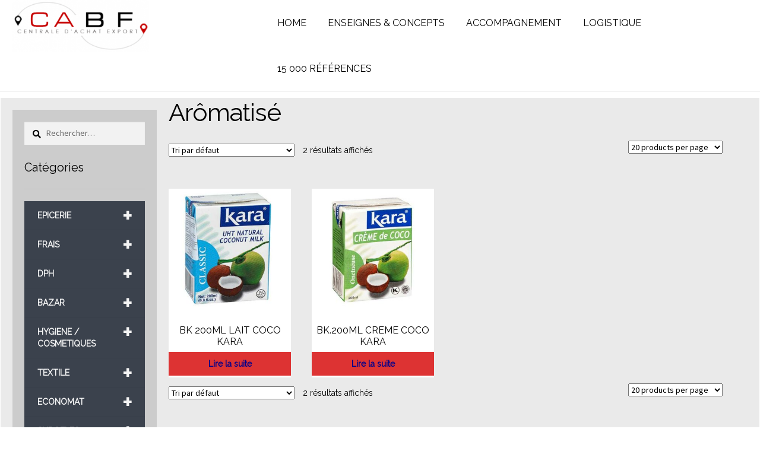

--- FILE ---
content_type: text/html; charset=UTF-8
request_url: https://shop.cabf.eu/categorie/epicerie/epicerie-laits-de-conserves/epicerie-laits-de-conserves-aromatise/
body_size: 30018
content:
<!doctype html>
<html lang="fr-FR">
<head>
<meta charset="UTF-8">
<meta name="viewport" content="width=device-width, initial-scale=1">
<link rel="profile" href="http://gmpg.org/xfn/11">
<link rel="pingback" href="https://shop.cabf.eu/xmlrpc.php">
<link rel="stylesheet" type="text/css" href="//fonts.googleapis.com/css?family=Raleway" />
<meta name='robots' content='index, follow, max-image-preview:large, max-snippet:-1, max-video-preview:-1' />

	<!-- This site is optimized with the Yoast SEO plugin v19.14 - https://yoast.com/wordpress/plugins/seo/ -->
	<title>Arômatisé Archives - Boutique CABF</title>
	<link rel="canonical" href="https://shop.cabf.eu/categorie/epicerie/epicerie-laits-de-conserves/epicerie-laits-de-conserves-aromatise/" />
	<meta property="og:locale" content="fr_FR" />
	<meta property="og:type" content="article" />
	<meta property="og:title" content="Arômatisé Archives - Boutique CABF" />
	<meta property="og:url" content="https://shop.cabf.eu/categorie/epicerie/epicerie-laits-de-conserves/epicerie-laits-de-conserves-aromatise/" />
	<meta property="og:site_name" content="Boutique CABF" />
	<meta name="twitter:card" content="summary_large_image" />
	<script type="application/ld+json" class="yoast-schema-graph">{"@context":"https://schema.org","@graph":[{"@type":"CollectionPage","@id":"https://shop.cabf.eu/categorie/epicerie/epicerie-laits-de-conserves/epicerie-laits-de-conserves-aromatise/","url":"https://shop.cabf.eu/categorie/epicerie/epicerie-laits-de-conserves/epicerie-laits-de-conserves-aromatise/","name":"Arômatisé Archives - Boutique CABF","isPartOf":{"@id":"https://shop.cabf.eu/#website"},"primaryImageOfPage":{"@id":"https://shop.cabf.eu/categorie/epicerie/epicerie-laits-de-conserves/epicerie-laits-de-conserves-aromatise/#primaryimage"},"image":{"@id":"https://shop.cabf.eu/categorie/epicerie/epicerie-laits-de-conserves/epicerie-laits-de-conserves-aromatise/#primaryimage"},"thumbnailUrl":"https://shop.cabf.eu/wp-content/uploads/2017/05/8886303210238_001.jpg","breadcrumb":{"@id":"https://shop.cabf.eu/categorie/epicerie/epicerie-laits-de-conserves/epicerie-laits-de-conserves-aromatise/#breadcrumb"},"inLanguage":"fr-FR"},{"@type":"ImageObject","inLanguage":"fr-FR","@id":"https://shop.cabf.eu/categorie/epicerie/epicerie-laits-de-conserves/epicerie-laits-de-conserves-aromatise/#primaryimage","url":"https://shop.cabf.eu/wp-content/uploads/2017/05/8886303210238_001.jpg","contentUrl":"https://shop.cabf.eu/wp-content/uploads/2017/05/8886303210238_001.jpg","width":1200,"height":1200,"caption":"BK 200ML LAIT COCO KARA"},{"@type":"BreadcrumbList","@id":"https://shop.cabf.eu/categorie/epicerie/epicerie-laits-de-conserves/epicerie-laits-de-conserves-aromatise/#breadcrumb","itemListElement":[{"@type":"ListItem","position":1,"name":"Accueil","item":"https://shop.cabf.eu/"},{"@type":"ListItem","position":2,"name":"EPICERIE","item":"https://shop.cabf.eu/categorie/epicerie/"},{"@type":"ListItem","position":3,"name":"LAITS DE CONSERVES","item":"https://shop.cabf.eu/categorie/epicerie/epicerie-laits-de-conserves/"},{"@type":"ListItem","position":4,"name":"Arômatisé"}]},{"@type":"WebSite","@id":"https://shop.cabf.eu/#website","url":"https://shop.cabf.eu/","name":"Boutique CABF","description":"","publisher":{"@id":"https://shop.cabf.eu/#organization"},"potentialAction":[{"@type":"SearchAction","target":{"@type":"EntryPoint","urlTemplate":"https://shop.cabf.eu/?s={search_term_string}"},"query-input":"required name=search_term_string"}],"inLanguage":"fr-FR"},{"@type":"Organization","@id":"https://shop.cabf.eu/#organization","name":"CABF","url":"https://shop.cabf.eu/","logo":{"@type":"ImageObject","inLanguage":"fr-FR","@id":"https://shop.cabf.eu/#/schema/logo/image/","url":"https://shop.cabf.eu/wp-content/uploads/2017/01/cabf_logo_2017.png","contentUrl":"https://shop.cabf.eu/wp-content/uploads/2017/01/cabf_logo_2017.png","width":500,"height":189,"caption":"CABF"},"image":{"@id":"https://shop.cabf.eu/#/schema/logo/image/"},"sameAs":["https://www.facebook.com/CABF-Centrale-dAchat-Belgique-France-493990067623247/"]}]}</script>
	<!-- / Yoast SEO plugin. -->


<link rel='dns-prefetch' href='//fonts.googleapis.com' />
<link rel="alternate" type="application/rss+xml" title="Boutique CABF &raquo; Flux" href="https://shop.cabf.eu/feed/" />
<link rel="alternate" type="application/rss+xml" title="Boutique CABF &raquo; Flux des commentaires" href="https://shop.cabf.eu/comments/feed/" />
<link rel="alternate" type="application/rss+xml" title="Flux pour Boutique CABF &raquo; Arômatisé Catégorie" href="https://shop.cabf.eu/categorie/epicerie/epicerie-laits-de-conserves/epicerie-laits-de-conserves-aromatise/feed/" />
		<!-- This site uses the Google Analytics by MonsterInsights plugin v8.12.1 - Using Analytics tracking - https://www.monsterinsights.com/ -->
		<!-- Remarque : MonsterInsights n’est actuellement pas configuré sur ce site. Le propriétaire doit authentifier son compte Google Analytics dans les réglages de MonsterInsights.  -->
					<!-- No UA code set -->
				<!-- / Google Analytics by MonsterInsights -->
		<script>
window._wpemojiSettings = {"baseUrl":"https:\/\/s.w.org\/images\/core\/emoji\/14.0.0\/72x72\/","ext":".png","svgUrl":"https:\/\/s.w.org\/images\/core\/emoji\/14.0.0\/svg\/","svgExt":".svg","source":{"concatemoji":"https:\/\/shop.cabf.eu\/wp-includes\/js\/wp-emoji-release.min.js?ver=6.1.9"}};
/*! This file is auto-generated */
!function(e,a,t){var n,r,o,i=a.createElement("canvas"),p=i.getContext&&i.getContext("2d");function s(e,t){var a=String.fromCharCode,e=(p.clearRect(0,0,i.width,i.height),p.fillText(a.apply(this,e),0,0),i.toDataURL());return p.clearRect(0,0,i.width,i.height),p.fillText(a.apply(this,t),0,0),e===i.toDataURL()}function c(e){var t=a.createElement("script");t.src=e,t.defer=t.type="text/javascript",a.getElementsByTagName("head")[0].appendChild(t)}for(o=Array("flag","emoji"),t.supports={everything:!0,everythingExceptFlag:!0},r=0;r<o.length;r++)t.supports[o[r]]=function(e){if(p&&p.fillText)switch(p.textBaseline="top",p.font="600 32px Arial",e){case"flag":return s([127987,65039,8205,9895,65039],[127987,65039,8203,9895,65039])?!1:!s([55356,56826,55356,56819],[55356,56826,8203,55356,56819])&&!s([55356,57332,56128,56423,56128,56418,56128,56421,56128,56430,56128,56423,56128,56447],[55356,57332,8203,56128,56423,8203,56128,56418,8203,56128,56421,8203,56128,56430,8203,56128,56423,8203,56128,56447]);case"emoji":return!s([129777,127995,8205,129778,127999],[129777,127995,8203,129778,127999])}return!1}(o[r]),t.supports.everything=t.supports.everything&&t.supports[o[r]],"flag"!==o[r]&&(t.supports.everythingExceptFlag=t.supports.everythingExceptFlag&&t.supports[o[r]]);t.supports.everythingExceptFlag=t.supports.everythingExceptFlag&&!t.supports.flag,t.DOMReady=!1,t.readyCallback=function(){t.DOMReady=!0},t.supports.everything||(n=function(){t.readyCallback()},a.addEventListener?(a.addEventListener("DOMContentLoaded",n,!1),e.addEventListener("load",n,!1)):(e.attachEvent("onload",n),a.attachEvent("onreadystatechange",function(){"complete"===a.readyState&&t.readyCallback()})),(e=t.source||{}).concatemoji?c(e.concatemoji):e.wpemoji&&e.twemoji&&(c(e.twemoji),c(e.wpemoji)))}(window,document,window._wpemojiSettings);
</script>
<style>
img.wp-smiley,
img.emoji {
	display: inline !important;
	border: none !important;
	box-shadow: none !important;
	height: 1em !important;
	width: 1em !important;
	margin: 0 0.07em !important;
	vertical-align: -0.1em !important;
	background: none !important;
	padding: 0 !important;
}
</style>
	<link rel='stylesheet' id='wp-block-library-css' href='https://shop.cabf.eu/wp-includes/css/dist/block-library/style.min.css?ver=6.1.9' media='all' />
<style id='wp-block-library-theme-inline-css'>
.wp-block-audio figcaption{color:#555;font-size:13px;text-align:center}.is-dark-theme .wp-block-audio figcaption{color:hsla(0,0%,100%,.65)}.wp-block-audio{margin:0 0 1em}.wp-block-code{border:1px solid #ccc;border-radius:4px;font-family:Menlo,Consolas,monaco,monospace;padding:.8em 1em}.wp-block-embed figcaption{color:#555;font-size:13px;text-align:center}.is-dark-theme .wp-block-embed figcaption{color:hsla(0,0%,100%,.65)}.wp-block-embed{margin:0 0 1em}.blocks-gallery-caption{color:#555;font-size:13px;text-align:center}.is-dark-theme .blocks-gallery-caption{color:hsla(0,0%,100%,.65)}.wp-block-image figcaption{color:#555;font-size:13px;text-align:center}.is-dark-theme .wp-block-image figcaption{color:hsla(0,0%,100%,.65)}.wp-block-image{margin:0 0 1em}.wp-block-pullquote{border-top:4px solid;border-bottom:4px solid;margin-bottom:1.75em;color:currentColor}.wp-block-pullquote__citation,.wp-block-pullquote cite,.wp-block-pullquote footer{color:currentColor;text-transform:uppercase;font-size:.8125em;font-style:normal}.wp-block-quote{border-left:.25em solid;margin:0 0 1.75em;padding-left:1em}.wp-block-quote cite,.wp-block-quote footer{color:currentColor;font-size:.8125em;position:relative;font-style:normal}.wp-block-quote.has-text-align-right{border-left:none;border-right:.25em solid;padding-left:0;padding-right:1em}.wp-block-quote.has-text-align-center{border:none;padding-left:0}.wp-block-quote.is-large,.wp-block-quote.is-style-large,.wp-block-quote.is-style-plain{border:none}.wp-block-search .wp-block-search__label{font-weight:700}.wp-block-search__button{border:1px solid #ccc;padding:.375em .625em}:where(.wp-block-group.has-background){padding:1.25em 2.375em}.wp-block-separator.has-css-opacity{opacity:.4}.wp-block-separator{border:none;border-bottom:2px solid;margin-left:auto;margin-right:auto}.wp-block-separator.has-alpha-channel-opacity{opacity:1}.wp-block-separator:not(.is-style-wide):not(.is-style-dots){width:100px}.wp-block-separator.has-background:not(.is-style-dots){border-bottom:none;height:1px}.wp-block-separator.has-background:not(.is-style-wide):not(.is-style-dots){height:2px}.wp-block-table{margin:"0 0 1em 0"}.wp-block-table thead{border-bottom:3px solid}.wp-block-table tfoot{border-top:3px solid}.wp-block-table td,.wp-block-table th{word-break:normal}.wp-block-table figcaption{color:#555;font-size:13px;text-align:center}.is-dark-theme .wp-block-table figcaption{color:hsla(0,0%,100%,.65)}.wp-block-video figcaption{color:#555;font-size:13px;text-align:center}.is-dark-theme .wp-block-video figcaption{color:hsla(0,0%,100%,.65)}.wp-block-video{margin:0 0 1em}.wp-block-template-part.has-background{padding:1.25em 2.375em;margin-top:0;margin-bottom:0}
</style>
<link rel='stylesheet' id='wc-blocks-vendors-style-css' href='https://shop.cabf.eu/wp-content/plugins/woocommerce/packages/woocommerce-blocks/build/wc-blocks-vendors-style.css?ver=9.1.5' media='all' />
<link rel='stylesheet' id='wc-blocks-style-css' href='https://shop.cabf.eu/wp-content/plugins/woocommerce/packages/woocommerce-blocks/build/wc-blocks-style.css?ver=9.1.5' media='all' />
<link rel='stylesheet' id='storefront-gutenberg-blocks-css' href='https://shop.cabf.eu/wp-content/themes/storefront/assets/css/base/gutenberg-blocks.css?ver=4.2.0' media='all' />
<style id='storefront-gutenberg-blocks-inline-css'>

				.wp-block-button__link:not(.has-text-color) {
					color: #333333;
				}

				.wp-block-button__link:not(.has-text-color):hover,
				.wp-block-button__link:not(.has-text-color):focus,
				.wp-block-button__link:not(.has-text-color):active {
					color: #333333;
				}

				.wp-block-button__link:not(.has-background) {
					background-color: #dd3333;
				}

				.wp-block-button__link:not(.has-background):hover,
				.wp-block-button__link:not(.has-background):focus,
				.wp-block-button__link:not(.has-background):active {
					border-color: #c41a1a;
					background-color: #c41a1a;
				}

				.wc-block-grid__products .wc-block-grid__product .wp-block-button__link {
					background-color: #dd3333;
					border-color: #dd3333;
					color: #333333;
				}

				.wp-block-quote footer,
				.wp-block-quote cite,
				.wp-block-quote__citation {
					color: #000000;
				}

				.wp-block-pullquote cite,
				.wp-block-pullquote footer,
				.wp-block-pullquote__citation {
					color: #000000;
				}

				.wp-block-image figcaption {
					color: #000000;
				}

				.wp-block-separator.is-style-dots::before {
					color: #000000;
				}

				.wp-block-file a.wp-block-file__button {
					color: #333333;
					background-color: #dd3333;
					border-color: #dd3333;
				}

				.wp-block-file a.wp-block-file__button:hover,
				.wp-block-file a.wp-block-file__button:focus,
				.wp-block-file a.wp-block-file__button:active {
					color: #333333;
					background-color: #c41a1a;
				}

				.wp-block-code,
				.wp-block-preformatted pre {
					color: #000000;
				}

				.wp-block-table:not( .has-background ):not( .is-style-stripes ) tbody tr:nth-child(2n) td {
					background-color: #fdfdfd;
				}

				.wp-block-cover .wp-block-cover__inner-container h1:not(.has-text-color),
				.wp-block-cover .wp-block-cover__inner-container h2:not(.has-text-color),
				.wp-block-cover .wp-block-cover__inner-container h3:not(.has-text-color),
				.wp-block-cover .wp-block-cover__inner-container h4:not(.has-text-color),
				.wp-block-cover .wp-block-cover__inner-container h5:not(.has-text-color),
				.wp-block-cover .wp-block-cover__inner-container h6:not(.has-text-color) {
					color: #000000;
				}

				.wc-block-components-price-slider__range-input-progress,
				.rtl .wc-block-components-price-slider__range-input-progress {
					--range-color: #ffffff;
				}

				/* Target only IE11 */
				@media all and (-ms-high-contrast: none), (-ms-high-contrast: active) {
					.wc-block-components-price-slider__range-input-progress {
						background: #ffffff;
					}
				}

				.wc-block-components-button:not(.is-link) {
					background-color: #333333;
					color: #ffffff;
				}

				.wc-block-components-button:not(.is-link):hover,
				.wc-block-components-button:not(.is-link):focus,
				.wc-block-components-button:not(.is-link):active {
					background-color: #1a1a1a;
					color: #ffffff;
				}

				.wc-block-components-button:not(.is-link):disabled {
					background-color: #333333;
					color: #ffffff;
				}

				.wc-block-cart__submit-container {
					background-color: #ffffff;
				}

				.wc-block-cart__submit-container::before {
					color: rgba(220,220,220,0.5);
				}

				.wc-block-components-order-summary-item__quantity {
					background-color: #ffffff;
					border-color: #000000;
					box-shadow: 0 0 0 2px #ffffff;
					color: #000000;
				}
			
</style>
<link rel='stylesheet' id='classic-theme-styles-css' href='https://shop.cabf.eu/wp-includes/css/classic-themes.min.css?ver=1' media='all' />
<style id='global-styles-inline-css'>
body{--wp--preset--color--black: #000000;--wp--preset--color--cyan-bluish-gray: #abb8c3;--wp--preset--color--white: #ffffff;--wp--preset--color--pale-pink: #f78da7;--wp--preset--color--vivid-red: #cf2e2e;--wp--preset--color--luminous-vivid-orange: #ff6900;--wp--preset--color--luminous-vivid-amber: #fcb900;--wp--preset--color--light-green-cyan: #7bdcb5;--wp--preset--color--vivid-green-cyan: #00d084;--wp--preset--color--pale-cyan-blue: #8ed1fc;--wp--preset--color--vivid-cyan-blue: #0693e3;--wp--preset--color--vivid-purple: #9b51e0;--wp--preset--gradient--vivid-cyan-blue-to-vivid-purple: linear-gradient(135deg,rgba(6,147,227,1) 0%,rgb(155,81,224) 100%);--wp--preset--gradient--light-green-cyan-to-vivid-green-cyan: linear-gradient(135deg,rgb(122,220,180) 0%,rgb(0,208,130) 100%);--wp--preset--gradient--luminous-vivid-amber-to-luminous-vivid-orange: linear-gradient(135deg,rgba(252,185,0,1) 0%,rgba(255,105,0,1) 100%);--wp--preset--gradient--luminous-vivid-orange-to-vivid-red: linear-gradient(135deg,rgba(255,105,0,1) 0%,rgb(207,46,46) 100%);--wp--preset--gradient--very-light-gray-to-cyan-bluish-gray: linear-gradient(135deg,rgb(238,238,238) 0%,rgb(169,184,195) 100%);--wp--preset--gradient--cool-to-warm-spectrum: linear-gradient(135deg,rgb(74,234,220) 0%,rgb(151,120,209) 20%,rgb(207,42,186) 40%,rgb(238,44,130) 60%,rgb(251,105,98) 80%,rgb(254,248,76) 100%);--wp--preset--gradient--blush-light-purple: linear-gradient(135deg,rgb(255,206,236) 0%,rgb(152,150,240) 100%);--wp--preset--gradient--blush-bordeaux: linear-gradient(135deg,rgb(254,205,165) 0%,rgb(254,45,45) 50%,rgb(107,0,62) 100%);--wp--preset--gradient--luminous-dusk: linear-gradient(135deg,rgb(255,203,112) 0%,rgb(199,81,192) 50%,rgb(65,88,208) 100%);--wp--preset--gradient--pale-ocean: linear-gradient(135deg,rgb(255,245,203) 0%,rgb(182,227,212) 50%,rgb(51,167,181) 100%);--wp--preset--gradient--electric-grass: linear-gradient(135deg,rgb(202,248,128) 0%,rgb(113,206,126) 100%);--wp--preset--gradient--midnight: linear-gradient(135deg,rgb(2,3,129) 0%,rgb(40,116,252) 100%);--wp--preset--duotone--dark-grayscale: url('#wp-duotone-dark-grayscale');--wp--preset--duotone--grayscale: url('#wp-duotone-grayscale');--wp--preset--duotone--purple-yellow: url('#wp-duotone-purple-yellow');--wp--preset--duotone--blue-red: url('#wp-duotone-blue-red');--wp--preset--duotone--midnight: url('#wp-duotone-midnight');--wp--preset--duotone--magenta-yellow: url('#wp-duotone-magenta-yellow');--wp--preset--duotone--purple-green: url('#wp-duotone-purple-green');--wp--preset--duotone--blue-orange: url('#wp-duotone-blue-orange');--wp--preset--font-size--small: 14px;--wp--preset--font-size--medium: 23px;--wp--preset--font-size--large: 26px;--wp--preset--font-size--x-large: 42px;--wp--preset--font-size--normal: 16px;--wp--preset--font-size--huge: 37px;--wp--preset--spacing--20: 0.44rem;--wp--preset--spacing--30: 0.67rem;--wp--preset--spacing--40: 1rem;--wp--preset--spacing--50: 1.5rem;--wp--preset--spacing--60: 2.25rem;--wp--preset--spacing--70: 3.38rem;--wp--preset--spacing--80: 5.06rem;}:where(.is-layout-flex){gap: 0.5em;}body .is-layout-flow > .alignleft{float: left;margin-inline-start: 0;margin-inline-end: 2em;}body .is-layout-flow > .alignright{float: right;margin-inline-start: 2em;margin-inline-end: 0;}body .is-layout-flow > .aligncenter{margin-left: auto !important;margin-right: auto !important;}body .is-layout-constrained > .alignleft{float: left;margin-inline-start: 0;margin-inline-end: 2em;}body .is-layout-constrained > .alignright{float: right;margin-inline-start: 2em;margin-inline-end: 0;}body .is-layout-constrained > .aligncenter{margin-left: auto !important;margin-right: auto !important;}body .is-layout-constrained > :where(:not(.alignleft):not(.alignright):not(.alignfull)){max-width: var(--wp--style--global--content-size);margin-left: auto !important;margin-right: auto !important;}body .is-layout-constrained > .alignwide{max-width: var(--wp--style--global--wide-size);}body .is-layout-flex{display: flex;}body .is-layout-flex{flex-wrap: wrap;align-items: center;}body .is-layout-flex > *{margin: 0;}:where(.wp-block-columns.is-layout-flex){gap: 2em;}.has-black-color{color: var(--wp--preset--color--black) !important;}.has-cyan-bluish-gray-color{color: var(--wp--preset--color--cyan-bluish-gray) !important;}.has-white-color{color: var(--wp--preset--color--white) !important;}.has-pale-pink-color{color: var(--wp--preset--color--pale-pink) !important;}.has-vivid-red-color{color: var(--wp--preset--color--vivid-red) !important;}.has-luminous-vivid-orange-color{color: var(--wp--preset--color--luminous-vivid-orange) !important;}.has-luminous-vivid-amber-color{color: var(--wp--preset--color--luminous-vivid-amber) !important;}.has-light-green-cyan-color{color: var(--wp--preset--color--light-green-cyan) !important;}.has-vivid-green-cyan-color{color: var(--wp--preset--color--vivid-green-cyan) !important;}.has-pale-cyan-blue-color{color: var(--wp--preset--color--pale-cyan-blue) !important;}.has-vivid-cyan-blue-color{color: var(--wp--preset--color--vivid-cyan-blue) !important;}.has-vivid-purple-color{color: var(--wp--preset--color--vivid-purple) !important;}.has-black-background-color{background-color: var(--wp--preset--color--black) !important;}.has-cyan-bluish-gray-background-color{background-color: var(--wp--preset--color--cyan-bluish-gray) !important;}.has-white-background-color{background-color: var(--wp--preset--color--white) !important;}.has-pale-pink-background-color{background-color: var(--wp--preset--color--pale-pink) !important;}.has-vivid-red-background-color{background-color: var(--wp--preset--color--vivid-red) !important;}.has-luminous-vivid-orange-background-color{background-color: var(--wp--preset--color--luminous-vivid-orange) !important;}.has-luminous-vivid-amber-background-color{background-color: var(--wp--preset--color--luminous-vivid-amber) !important;}.has-light-green-cyan-background-color{background-color: var(--wp--preset--color--light-green-cyan) !important;}.has-vivid-green-cyan-background-color{background-color: var(--wp--preset--color--vivid-green-cyan) !important;}.has-pale-cyan-blue-background-color{background-color: var(--wp--preset--color--pale-cyan-blue) !important;}.has-vivid-cyan-blue-background-color{background-color: var(--wp--preset--color--vivid-cyan-blue) !important;}.has-vivid-purple-background-color{background-color: var(--wp--preset--color--vivid-purple) !important;}.has-black-border-color{border-color: var(--wp--preset--color--black) !important;}.has-cyan-bluish-gray-border-color{border-color: var(--wp--preset--color--cyan-bluish-gray) !important;}.has-white-border-color{border-color: var(--wp--preset--color--white) !important;}.has-pale-pink-border-color{border-color: var(--wp--preset--color--pale-pink) !important;}.has-vivid-red-border-color{border-color: var(--wp--preset--color--vivid-red) !important;}.has-luminous-vivid-orange-border-color{border-color: var(--wp--preset--color--luminous-vivid-orange) !important;}.has-luminous-vivid-amber-border-color{border-color: var(--wp--preset--color--luminous-vivid-amber) !important;}.has-light-green-cyan-border-color{border-color: var(--wp--preset--color--light-green-cyan) !important;}.has-vivid-green-cyan-border-color{border-color: var(--wp--preset--color--vivid-green-cyan) !important;}.has-pale-cyan-blue-border-color{border-color: var(--wp--preset--color--pale-cyan-blue) !important;}.has-vivid-cyan-blue-border-color{border-color: var(--wp--preset--color--vivid-cyan-blue) !important;}.has-vivid-purple-border-color{border-color: var(--wp--preset--color--vivid-purple) !important;}.has-vivid-cyan-blue-to-vivid-purple-gradient-background{background: var(--wp--preset--gradient--vivid-cyan-blue-to-vivid-purple) !important;}.has-light-green-cyan-to-vivid-green-cyan-gradient-background{background: var(--wp--preset--gradient--light-green-cyan-to-vivid-green-cyan) !important;}.has-luminous-vivid-amber-to-luminous-vivid-orange-gradient-background{background: var(--wp--preset--gradient--luminous-vivid-amber-to-luminous-vivid-orange) !important;}.has-luminous-vivid-orange-to-vivid-red-gradient-background{background: var(--wp--preset--gradient--luminous-vivid-orange-to-vivid-red) !important;}.has-very-light-gray-to-cyan-bluish-gray-gradient-background{background: var(--wp--preset--gradient--very-light-gray-to-cyan-bluish-gray) !important;}.has-cool-to-warm-spectrum-gradient-background{background: var(--wp--preset--gradient--cool-to-warm-spectrum) !important;}.has-blush-light-purple-gradient-background{background: var(--wp--preset--gradient--blush-light-purple) !important;}.has-blush-bordeaux-gradient-background{background: var(--wp--preset--gradient--blush-bordeaux) !important;}.has-luminous-dusk-gradient-background{background: var(--wp--preset--gradient--luminous-dusk) !important;}.has-pale-ocean-gradient-background{background: var(--wp--preset--gradient--pale-ocean) !important;}.has-electric-grass-gradient-background{background: var(--wp--preset--gradient--electric-grass) !important;}.has-midnight-gradient-background{background: var(--wp--preset--gradient--midnight) !important;}.has-small-font-size{font-size: var(--wp--preset--font-size--small) !important;}.has-medium-font-size{font-size: var(--wp--preset--font-size--medium) !important;}.has-large-font-size{font-size: var(--wp--preset--font-size--large) !important;}.has-x-large-font-size{font-size: var(--wp--preset--font-size--x-large) !important;}
.wp-block-navigation a:where(:not(.wp-element-button)){color: inherit;}
:where(.wp-block-columns.is-layout-flex){gap: 2em;}
.wp-block-pullquote{font-size: 1.5em;line-height: 1.6;}
</style>
<style id='woocommerce-inline-inline-css'>
.woocommerce form .form-row .required { visibility: visible; }
</style>
<link rel='stylesheet' id='aws-style-css' href='https://shop.cabf.eu/wp-content/plugins/advanced-woo-search/assets/css/common.min.css?ver=2.71' media='all' />
<link rel='stylesheet' id='wpb_wmca_accordion_style-css' href='https://shop.cabf.eu/wp-content/plugins/wpb-accordion-menu-or-category/inc/../assets/css/wpb_wmca_style.css?ver=1.0' media='all' />
<link rel='stylesheet' id='storefront-style-css' href='https://shop.cabf.eu/wp-content/themes/storefront/style.css?ver=4.2.0' media='all' />
<style id='storefront-style-inline-css'>

			.main-navigation ul li a,
			.site-title a,
			ul.menu li a,
			.site-branding h1 a,
			button.menu-toggle,
			button.menu-toggle:hover,
			.handheld-navigation .dropdown-toggle {
				color: #333333;
			}

			button.menu-toggle,
			button.menu-toggle:hover {
				border-color: #333333;
			}

			.main-navigation ul li a:hover,
			.main-navigation ul li:hover > a,
			.site-title a:hover,
			.site-header ul.menu li.current-menu-item > a {
				color: #747474;
			}

			table:not( .has-background ) th {
				background-color: #f8f8f8;
			}

			table:not( .has-background ) tbody td {
				background-color: #fdfdfd;
			}

			table:not( .has-background ) tbody tr:nth-child(2n) td,
			fieldset,
			fieldset legend {
				background-color: #fbfbfb;
			}

			.site-header,
			.secondary-navigation ul ul,
			.main-navigation ul.menu > li.menu-item-has-children:after,
			.secondary-navigation ul.menu ul,
			.storefront-handheld-footer-bar,
			.storefront-handheld-footer-bar ul li > a,
			.storefront-handheld-footer-bar ul li.search .site-search,
			button.menu-toggle,
			button.menu-toggle:hover {
				background-color: #ffffff;
			}

			p.site-description,
			.site-header,
			.storefront-handheld-footer-bar {
				color: #404040;
			}

			button.menu-toggle:after,
			button.menu-toggle:before,
			button.menu-toggle span:before {
				background-color: #333333;
			}

			h1, h2, h3, h4, h5, h6, .wc-block-grid__product-title {
				color: #000000;
			}

			.widget h1 {
				border-bottom-color: #000000;
			}

			body,
			.secondary-navigation a {
				color: #000000;
			}

			.widget-area .widget a,
			.hentry .entry-header .posted-on a,
			.hentry .entry-header .post-author a,
			.hentry .entry-header .post-comments a,
			.hentry .entry-header .byline a {
				color: #050505;
			}

			a {
				color: #ffffff;
			}

			a:focus,
			button:focus,
			.button.alt:focus,
			input:focus,
			textarea:focus,
			input[type="button"]:focus,
			input[type="reset"]:focus,
			input[type="submit"]:focus,
			input[type="email"]:focus,
			input[type="tel"]:focus,
			input[type="url"]:focus,
			input[type="password"]:focus,
			input[type="search"]:focus {
				outline-color: #ffffff;
			}

			button, input[type="button"], input[type="reset"], input[type="submit"], .button, .widget a.button {
				background-color: #dd3333;
				border-color: #dd3333;
				color: #333333;
			}

			button:hover, input[type="button"]:hover, input[type="reset"]:hover, input[type="submit"]:hover, .button:hover, .widget a.button:hover {
				background-color: #c41a1a;
				border-color: #c41a1a;
				color: #333333;
			}

			button.alt, input[type="button"].alt, input[type="reset"].alt, input[type="submit"].alt, .button.alt, .widget-area .widget a.button.alt {
				background-color: #333333;
				border-color: #333333;
				color: #ffffff;
			}

			button.alt:hover, input[type="button"].alt:hover, input[type="reset"].alt:hover, input[type="submit"].alt:hover, .button.alt:hover, .widget-area .widget a.button.alt:hover {
				background-color: #1a1a1a;
				border-color: #1a1a1a;
				color: #ffffff;
			}

			.pagination .page-numbers li .page-numbers.current {
				background-color: #e6e6e6;
				color: #000000;
			}

			#comments .comment-list .comment-content .comment-text {
				background-color: #f8f8f8;
			}

			.site-footer {
				background-color: #ffffff;
				color: #ffffff;
			}

			.site-footer a:not(.button):not(.components-button) {
				color: #ffffff;
			}

			.site-footer .storefront-handheld-footer-bar a:not(.button):not(.components-button) {
				color: #333333;
			}

			.site-footer h1, .site-footer h2, .site-footer h3, .site-footer h4, .site-footer h5, .site-footer h6, .site-footer .widget .widget-title, .site-footer .widget .widgettitle {
				color: #333333;
			}

			.page-template-template-homepage.has-post-thumbnail .type-page.has-post-thumbnail .entry-title {
				color: #000000;
			}

			.page-template-template-homepage.has-post-thumbnail .type-page.has-post-thumbnail .entry-content {
				color: #000000;
			}

			@media screen and ( min-width: 768px ) {
				.secondary-navigation ul.menu a:hover {
					color: #595959;
				}

				.secondary-navigation ul.menu a {
					color: #404040;
				}

				.main-navigation ul.menu ul.sub-menu,
				.main-navigation ul.nav-menu ul.children {
					background-color: #f0f0f0;
				}

				.site-header {
					border-bottom-color: #f0f0f0;
				}
			}
</style>
<link rel='stylesheet' id='storefront-icons-css' href='https://shop.cabf.eu/wp-content/themes/storefront/assets/css/base/icons.css?ver=4.2.0' media='all' />
<link rel='stylesheet' id='storefront-fonts-css' href='https://fonts.googleapis.com/css?family=Source+Sans+Pro%3A400%2C300%2C300italic%2C400italic%2C600%2C700%2C900&#038;subset=latin%2Clatin-ext&#038;ver=4.2.0' media='all' />
<link rel='stylesheet' id='storefront-woocommerce-style-css' href='https://shop.cabf.eu/wp-content/themes/storefront/assets/css/woocommerce/woocommerce.css?ver=4.2.0' media='all' />
<style id='storefront-woocommerce-style-inline-css'>
@font-face {
				font-family: star;
				src: url(https://shop.cabf.eu/wp-content/plugins/woocommerce/assets/fonts/star.eot);
				src:
					url(https://shop.cabf.eu/wp-content/plugins/woocommerce/assets/fonts/star.eot?#iefix) format("embedded-opentype"),
					url(https://shop.cabf.eu/wp-content/plugins/woocommerce/assets/fonts/star.woff) format("woff"),
					url(https://shop.cabf.eu/wp-content/plugins/woocommerce/assets/fonts/star.ttf) format("truetype"),
					url(https://shop.cabf.eu/wp-content/plugins/woocommerce/assets/fonts/star.svg#star) format("svg");
				font-weight: 400;
				font-style: normal;
			}
			@font-face {
				font-family: WooCommerce;
				src: url(https://shop.cabf.eu/wp-content/plugins/woocommerce/assets/fonts/WooCommerce.eot);
				src:
					url(https://shop.cabf.eu/wp-content/plugins/woocommerce/assets/fonts/WooCommerce.eot?#iefix) format("embedded-opentype"),
					url(https://shop.cabf.eu/wp-content/plugins/woocommerce/assets/fonts/WooCommerce.woff) format("woff"),
					url(https://shop.cabf.eu/wp-content/plugins/woocommerce/assets/fonts/WooCommerce.ttf) format("truetype"),
					url(https://shop.cabf.eu/wp-content/plugins/woocommerce/assets/fonts/WooCommerce.svg#WooCommerce) format("svg");
				font-weight: 400;
				font-style: normal;
			}

			a.cart-contents,
			.site-header-cart .widget_shopping_cart a {
				color: #333333;
			}

			a.cart-contents:hover,
			.site-header-cart .widget_shopping_cart a:hover,
			.site-header-cart:hover > li > a {
				color: #747474;
			}

			table.cart td.product-remove,
			table.cart td.actions {
				border-top-color: #ffffff;
			}

			.storefront-handheld-footer-bar ul li.cart .count {
				background-color: #333333;
				color: #ffffff;
				border-color: #ffffff;
			}

			.woocommerce-tabs ul.tabs li.active a,
			ul.products li.product .price,
			.onsale,
			.wc-block-grid__product-onsale,
			.widget_search form:before,
			.widget_product_search form:before {
				color: #000000;
			}

			.woocommerce-breadcrumb a,
			a.woocommerce-review-link,
			.product_meta a {
				color: #050505;
			}

			.wc-block-grid__product-onsale,
			.onsale {
				border-color: #000000;
			}

			.star-rating span:before,
			.quantity .plus, .quantity .minus,
			p.stars a:hover:after,
			p.stars a:after,
			.star-rating span:before,
			#payment .payment_methods li input[type=radio]:first-child:checked+label:before {
				color: #ffffff;
			}

			.widget_price_filter .ui-slider .ui-slider-range,
			.widget_price_filter .ui-slider .ui-slider-handle {
				background-color: #ffffff;
			}

			.order_details {
				background-color: #f8f8f8;
			}

			.order_details > li {
				border-bottom: 1px dotted #e3e3e3;
			}

			.order_details:before,
			.order_details:after {
				background: -webkit-linear-gradient(transparent 0,transparent 0),-webkit-linear-gradient(135deg,#f8f8f8 33.33%,transparent 33.33%),-webkit-linear-gradient(45deg,#f8f8f8 33.33%,transparent 33.33%)
			}

			#order_review {
				background-color: #ffffff;
			}

			#payment .payment_methods > li .payment_box,
			#payment .place-order {
				background-color: #fafafa;
			}

			#payment .payment_methods > li:not(.woocommerce-notice) {
				background-color: #f5f5f5;
			}

			#payment .payment_methods > li:not(.woocommerce-notice):hover {
				background-color: #f0f0f0;
			}

			.woocommerce-pagination .page-numbers li .page-numbers.current {
				background-color: #e6e6e6;
				color: #000000;
			}

			.wc-block-grid__product-onsale,
			.onsale,
			.woocommerce-pagination .page-numbers li .page-numbers:not(.current) {
				color: #000000;
			}

			p.stars a:before,
			p.stars a:hover~a:before,
			p.stars.selected a.active~a:before {
				color: #000000;
			}

			p.stars.selected a.active:before,
			p.stars:hover a:before,
			p.stars.selected a:not(.active):before,
			p.stars.selected a.active:before {
				color: #ffffff;
			}

			.single-product div.product .woocommerce-product-gallery .woocommerce-product-gallery__trigger {
				background-color: #dd3333;
				color: #333333;
			}

			.single-product div.product .woocommerce-product-gallery .woocommerce-product-gallery__trigger:hover {
				background-color: #c41a1a;
				border-color: #c41a1a;
				color: #333333;
			}

			.button.added_to_cart:focus,
			.button.wc-forward:focus {
				outline-color: #ffffff;
			}

			.added_to_cart,
			.site-header-cart .widget_shopping_cart a.button,
			.wc-block-grid__products .wc-block-grid__product .wp-block-button__link {
				background-color: #dd3333;
				border-color: #dd3333;
				color: #333333;
			}

			.added_to_cart:hover,
			.site-header-cart .widget_shopping_cart a.button:hover,
			.wc-block-grid__products .wc-block-grid__product .wp-block-button__link:hover {
				background-color: #c41a1a;
				border-color: #c41a1a;
				color: #333333;
			}

			.added_to_cart.alt, .added_to_cart, .widget a.button.checkout {
				background-color: #333333;
				border-color: #333333;
				color: #ffffff;
			}

			.added_to_cart.alt:hover, .added_to_cart:hover, .widget a.button.checkout:hover {
				background-color: #1a1a1a;
				border-color: #1a1a1a;
				color: #ffffff;
			}

			.button.loading {
				color: #dd3333;
			}

			.button.loading:hover {
				background-color: #dd3333;
			}

			.button.loading:after {
				color: #333333;
			}

			@media screen and ( min-width: 768px ) {
				.site-header-cart .widget_shopping_cart,
				.site-header .product_list_widget li .quantity {
					color: #404040;
				}

				.site-header-cart .widget_shopping_cart .buttons,
				.site-header-cart .widget_shopping_cart .total {
					background-color: #f5f5f5;
				}

				.site-header-cart .widget_shopping_cart {
					background-color: #f0f0f0;
				}
			}
				.storefront-product-pagination a {
					color: #000000;
					background-color: #ffffff;
				}
				.storefront-sticky-add-to-cart {
					color: #000000;
					background-color: #ffffff;
				}

				.storefront-sticky-add-to-cart a:not(.button) {
					color: #333333;
				}
</style>
<link rel='stylesheet' id='custom-css-css' href='https://shop.cabf.eu/wp-content/plugins/theme-customisations-master/custom/style.css?ver=6.1.9' media='all' />
<script src='https://shop.cabf.eu/wp-includes/js/jquery/jquery.min.js?ver=3.6.1' id='jquery-core-js'></script>
<script src='https://shop.cabf.eu/wp-includes/js/jquery/jquery-migrate.min.js?ver=3.3.2' id='jquery-migrate-js'></script>
<script src='https://shop.cabf.eu/wp-content/plugins/wpb-accordion-menu-or-category/inc/../assets/js/jquery.cookie.js?ver=1.0' id='wpb_wmca_jquery_cookie-js'></script>
<script src='https://shop.cabf.eu/wp-content/plugins/wpb-accordion-menu-or-category/inc/../assets/js/jquery.navgoco.min.js?ver=1.0' id='wpb_wmca_accordion_script-js'></script>
<script src='https://shop.cabf.eu/wp-content/plugins/theme-customisations-master/custom/custom.js?ver=6.1.9' id='custom-js-js'></script>
<link rel="https://api.w.org/" href="https://shop.cabf.eu/wp-json/" /><link rel="alternate" type="application/json" href="https://shop.cabf.eu/wp-json/wp/v2/product_cat/34319" /><link rel="EditURI" type="application/rsd+xml" title="RSD" href="https://shop.cabf.eu/xmlrpc.php?rsd" />
<link rel="wlwmanifest" type="application/wlwmanifest+xml" href="https://shop.cabf.eu/wp-includes/wlwmanifest.xml" />
<meta name="generator" content="WordPress 6.1.9" />
<meta name="generator" content="WooCommerce 7.3.0" />
	<noscript><style>.woocommerce-product-gallery{ opacity: 1 !important; }</style></noscript>
	<meta name="redi-version" content="1.2.4" />		<style id="wp-custom-css">
			/*
Vous pouvez ajouter du CSS personnalisé ici.

Cliquez sur l’icône d’aide ci-dessous pour en savoir plus.
*/
body {font-family: "Raleway";}

/*HEADER*/
.site-header {
    padding-top: 0em;}
#masthead .col-full { max-width: 95% !important;
}
.site-header .site-branding{margin-right: 0}
.storefront-primary-navigation {
    clear: inherit;
    background: #ffffff;
    margin-left: 0em;
    margin-right: 0em;
    padding-left: 0em;
    padding-right: 0em;
    float: right;
    width: 65%;
}
.site-header ul.menu li.current-menu-item > a {
    color: #ffffff;
}
.main-navigation ul li a, .site-title a, ul.menu li a{
    color: #000000;
}
.main-navigation ul li li a, ul.menu li li a{
    color: #ffffff;
}
.main-navigation ul li li a:hover, ul.menu li li a:hover{
    color: #ffffff;
}
.main-navigation ul li a:hover, .main-navigation ul li:hover > a, .site-header ul.menu li.current-menu-item > a {
    color: #000000;
}
.main-navigation ul a, .site-title a, ul.menu a{
    color: #000000;
}
.main-navigation ul a:hover, .main-navigation ul:hover > a{
    color: #000000;
}
.main-navigation ul.menu ul.sub-menu {  background: #000000; }
.woocommerce-active .site-header .main-navigation {
    float: right; margin-right: 0 !important; width:100% !important}
.main-navigation ul.menu > li.menu-item-has-children > a::after, .main-navigation ul.menu > li.page_item_has_children > a::after, .main-navigation ul.nav-menu > li.menu-item-has-children > a::after, .main-navigation ul.nav-menu > li.page_item_has_children > a::after { content:none;}
.site-header ul.menu li.current-menu-item > a{color:#ffffff;}

.home h1 {display: none}
.left-sidebar .content-area {
    background: #eaeaea;
	padding-right: 20px;
	padding-left: 20px;
	float: right;
    width: 80%;
}
.single-product div.product .product_meta {
    color: #000000;}
.product_meta a {
    color: #000000;
}
.search-results h2 a {color: #000000; font-size:16px; text-decoration:underline !important;}
.search-results .wp-post-image {width: 30% !important;}
.woocommerce-tabs ul.tabs li.active a  {
    color: #000000;
}
.woocommerce-active .site-header .site-header-cart {display:none;}
.site-header .site-branding {margin-bottom: 0 !important;}
.col-full {background:#eaeaea; padding-left:20px !important; max-width:95%;}
.content-area {margin-bottom:0 !important;}
.site-header .col-full{background:#ffffff;}
.site-header {margin-bottom:10px !important;}
.site-search {display:none;}
.widget-area {padding-top:30px;}
.woocommerce-breadcrumb {display:none;}
.site-footer{padding: 0}
.shop_attributes{color:#000000;}
.site-info {display:none;}
#colophon .col-full {max-width: 95%; background:#000000;}
.site-footer {    padding-top: 20px;}
.left-sidebar .widget-area {
    width: 20%;
    float: left;
    margin-right: 0;
    background: #cccccc;
    padding: 20px;
	margin-top: 20px;
}
span.wpb-submenu-indicator{
    font-size: 40px !important;}
.widget {
    margin: 0 0 0 0;
}
.shop_attributes a{color: #000000;}
#woocommerce_layered_nav-2 {padding-bottom: 20px;}
.site-main ul.products li.product {
    width: calc( ( 100% - ( 10px * 3 ) ) / 4 );
    float: left;
    margin-right: 5px;
margin-bottom: 10px;
display: flex;
flex-direction: column;
justify-content: center;
background: #ffffff;
}
li.product-category a:hover {background: #c20000; height: 100%; display: flex; flex-direction: column; justify-content: center; color: #ffffff;}
li.product-category a:hover h2, li.product-category a:hover h2 mark.count {color:#ffffff;}
li.product-category img {display: none !important;}
.woocommerce-loop-category__title {font-size: 22px !important;}
li.product-category {border: 1px solid grey; height:140px;   position: absolute;
  top: 50%; }
.count {display:block}


/*TABS PRODUITS*/
.woocommerce-tabs .panel {width:60%}
#tab-description p {color:#000000 !important;}
.woocommerce-tabs ul.tabs { width: 100%;  float: none; border:none !important;}
.woocommerce-tabs ul.tabs li {border:none !important;}
.woocommerce-tabs ul.tabs li.active a {
    color: #000000;
    width: 300px;
    float: left;
    padding: 10px;
    background: grey;
}
.woocommerce-tabs ul.tabs li a {
    color: #000000;
    width: 300px;
    float: left;
    padding: 10px;
    background: #cccccc;
}
.woocommerce-tabs .panel {
    width: 100%; margin-top: 20px;}
.single-product div.product .product_meta {
    padding-bottom: 1em;
}

/**RESPONSIVE**/
@media only screen and (max-width: 800px) {
.left-sidebar .widget-area {display: none;}
.left-sidebar .content-area {width: 100%}
.woocommerce-loop-category__title {
    font-size: 14px !important;
}
}

@media (min-width: 768px)
.site-header .site-branding img {
    height: auto;
    max-width: 291px;
    max-height: none;
}

.woocommerce-active .site-header .site-branding {
    width: 21%;
    float: left;
    margin-right: 0;
    width: 21.7391304348%;
}
/* Cible les liens dans le contenu principal */
.content-area a, 
.single-product div.product .product_meta a, 
.woocommerce-product-details__short-description a, 
.woocommerce-Tabs-panel--description a {
    color: darkblue !important; /* Couleur des liens */
    font-weight: bold !important; /* Rend les liens en gras */
}

/* Cible les liens dans le contenu principal au survol */
.content-area a:hover, 
.single-product div.product .product_meta a:hover, 
.woocommerce-product-details__short-description a:hover, 
.woocommerce-Tabs-panel--description a:hover {
    color: blue !important; /* Couleur des liens au survol */
    font-weight: bold !important;
}

		</style>
		    <style>.storefront-breadcrumb {display: none}@media screen and (max-width: 480px){.site-main ul.products li.product{ width: 100%}}</style>
</head>

<body class="archive tax-product_cat term-epicerie-laits-de-conserves-aromatise term-34319 wp-custom-logo wp-embed-responsive theme-storefront woocommerce woocommerce-page woocommerce-no-js storefront-align-wide left-sidebar woocommerce-active">

<svg xmlns="http://www.w3.org/2000/svg" viewBox="0 0 0 0" width="0" height="0" focusable="false" role="none" style="visibility: hidden; position: absolute; left: -9999px; overflow: hidden;" ><defs><filter id="wp-duotone-dark-grayscale"><feColorMatrix color-interpolation-filters="sRGB" type="matrix" values=" .299 .587 .114 0 0 .299 .587 .114 0 0 .299 .587 .114 0 0 .299 .587 .114 0 0 " /><feComponentTransfer color-interpolation-filters="sRGB" ><feFuncR type="table" tableValues="0 0.49803921568627" /><feFuncG type="table" tableValues="0 0.49803921568627" /><feFuncB type="table" tableValues="0 0.49803921568627" /><feFuncA type="table" tableValues="1 1" /></feComponentTransfer><feComposite in2="SourceGraphic" operator="in" /></filter></defs></svg><svg xmlns="http://www.w3.org/2000/svg" viewBox="0 0 0 0" width="0" height="0" focusable="false" role="none" style="visibility: hidden; position: absolute; left: -9999px; overflow: hidden;" ><defs><filter id="wp-duotone-grayscale"><feColorMatrix color-interpolation-filters="sRGB" type="matrix" values=" .299 .587 .114 0 0 .299 .587 .114 0 0 .299 .587 .114 0 0 .299 .587 .114 0 0 " /><feComponentTransfer color-interpolation-filters="sRGB" ><feFuncR type="table" tableValues="0 1" /><feFuncG type="table" tableValues="0 1" /><feFuncB type="table" tableValues="0 1" /><feFuncA type="table" tableValues="1 1" /></feComponentTransfer><feComposite in2="SourceGraphic" operator="in" /></filter></defs></svg><svg xmlns="http://www.w3.org/2000/svg" viewBox="0 0 0 0" width="0" height="0" focusable="false" role="none" style="visibility: hidden; position: absolute; left: -9999px; overflow: hidden;" ><defs><filter id="wp-duotone-purple-yellow"><feColorMatrix color-interpolation-filters="sRGB" type="matrix" values=" .299 .587 .114 0 0 .299 .587 .114 0 0 .299 .587 .114 0 0 .299 .587 .114 0 0 " /><feComponentTransfer color-interpolation-filters="sRGB" ><feFuncR type="table" tableValues="0.54901960784314 0.98823529411765" /><feFuncG type="table" tableValues="0 1" /><feFuncB type="table" tableValues="0.71764705882353 0.25490196078431" /><feFuncA type="table" tableValues="1 1" /></feComponentTransfer><feComposite in2="SourceGraphic" operator="in" /></filter></defs></svg><svg xmlns="http://www.w3.org/2000/svg" viewBox="0 0 0 0" width="0" height="0" focusable="false" role="none" style="visibility: hidden; position: absolute; left: -9999px; overflow: hidden;" ><defs><filter id="wp-duotone-blue-red"><feColorMatrix color-interpolation-filters="sRGB" type="matrix" values=" .299 .587 .114 0 0 .299 .587 .114 0 0 .299 .587 .114 0 0 .299 .587 .114 0 0 " /><feComponentTransfer color-interpolation-filters="sRGB" ><feFuncR type="table" tableValues="0 1" /><feFuncG type="table" tableValues="0 0.27843137254902" /><feFuncB type="table" tableValues="0.5921568627451 0.27843137254902" /><feFuncA type="table" tableValues="1 1" /></feComponentTransfer><feComposite in2="SourceGraphic" operator="in" /></filter></defs></svg><svg xmlns="http://www.w3.org/2000/svg" viewBox="0 0 0 0" width="0" height="0" focusable="false" role="none" style="visibility: hidden; position: absolute; left: -9999px; overflow: hidden;" ><defs><filter id="wp-duotone-midnight"><feColorMatrix color-interpolation-filters="sRGB" type="matrix" values=" .299 .587 .114 0 0 .299 .587 .114 0 0 .299 .587 .114 0 0 .299 .587 .114 0 0 " /><feComponentTransfer color-interpolation-filters="sRGB" ><feFuncR type="table" tableValues="0 0" /><feFuncG type="table" tableValues="0 0.64705882352941" /><feFuncB type="table" tableValues="0 1" /><feFuncA type="table" tableValues="1 1" /></feComponentTransfer><feComposite in2="SourceGraphic" operator="in" /></filter></defs></svg><svg xmlns="http://www.w3.org/2000/svg" viewBox="0 0 0 0" width="0" height="0" focusable="false" role="none" style="visibility: hidden; position: absolute; left: -9999px; overflow: hidden;" ><defs><filter id="wp-duotone-magenta-yellow"><feColorMatrix color-interpolation-filters="sRGB" type="matrix" values=" .299 .587 .114 0 0 .299 .587 .114 0 0 .299 .587 .114 0 0 .299 .587 .114 0 0 " /><feComponentTransfer color-interpolation-filters="sRGB" ><feFuncR type="table" tableValues="0.78039215686275 1" /><feFuncG type="table" tableValues="0 0.94901960784314" /><feFuncB type="table" tableValues="0.35294117647059 0.47058823529412" /><feFuncA type="table" tableValues="1 1" /></feComponentTransfer><feComposite in2="SourceGraphic" operator="in" /></filter></defs></svg><svg xmlns="http://www.w3.org/2000/svg" viewBox="0 0 0 0" width="0" height="0" focusable="false" role="none" style="visibility: hidden; position: absolute; left: -9999px; overflow: hidden;" ><defs><filter id="wp-duotone-purple-green"><feColorMatrix color-interpolation-filters="sRGB" type="matrix" values=" .299 .587 .114 0 0 .299 .587 .114 0 0 .299 .587 .114 0 0 .299 .587 .114 0 0 " /><feComponentTransfer color-interpolation-filters="sRGB" ><feFuncR type="table" tableValues="0.65098039215686 0.40392156862745" /><feFuncG type="table" tableValues="0 1" /><feFuncB type="table" tableValues="0.44705882352941 0.4" /><feFuncA type="table" tableValues="1 1" /></feComponentTransfer><feComposite in2="SourceGraphic" operator="in" /></filter></defs></svg><svg xmlns="http://www.w3.org/2000/svg" viewBox="0 0 0 0" width="0" height="0" focusable="false" role="none" style="visibility: hidden; position: absolute; left: -9999px; overflow: hidden;" ><defs><filter id="wp-duotone-blue-orange"><feColorMatrix color-interpolation-filters="sRGB" type="matrix" values=" .299 .587 .114 0 0 .299 .587 .114 0 0 .299 .587 .114 0 0 .299 .587 .114 0 0 " /><feComponentTransfer color-interpolation-filters="sRGB" ><feFuncR type="table" tableValues="0.098039215686275 1" /><feFuncG type="table" tableValues="0 0.66274509803922" /><feFuncB type="table" tableValues="0.84705882352941 0.41960784313725" /><feFuncA type="table" tableValues="1 1" /></feComponentTransfer><feComposite in2="SourceGraphic" operator="in" /></filter></defs></svg>

<div id="page" class="hfeed site">
	
	<header id="masthead" class="site-header" role="banner" style="">
        <div class="col-full">
				<a class="skip-link screen-reader-text" href="#site-navigation">Aller à la navigation</a>
		<a class="skip-link screen-reader-text" href="#content">Aller au contenu</a>
				<div class="site-branding">
			<a href="https://shop.cabf.eu/" class="custom-logo-link" rel="home"><img width="291" height="110" src="https://shop.cabf.eu/wp-content/uploads/2017/01/cropped-cabf_logo_2017.png" class="custom-logo" alt="Boutique CABF" decoding="async" /></a>		</div>
					<div class="site-search">
				<div class="widget woocommerce widget_product_search"><form role="search" method="get" class="woocommerce-product-search" action="https://shop.cabf.eu/">
	<label class="screen-reader-text" for="woocommerce-product-search-field-0">Recherche pour :</label>
	<input type="search" id="woocommerce-product-search-field-0" class="search-field" placeholder="Recherche de produits&hellip;" value="" name="s" />
	<button type="submit" value="Recherche" class="wp-element-button">Recherche</button>
	<input type="hidden" name="post_type" value="product" />
</form>
</div>			</div>
			<div class="storefront-primary-navigation"><div class="col-full">		<nav id="site-navigation" class="main-navigation" role="navigation" aria-label="Navigation principale">
		<button id="site-navigation-menu-toggle" class="menu-toggle" aria-controls="site-navigation" aria-expanded="false"><span>Menu</span></button>
			<div class="primary-navigation"><ul id="menu-header" class="menu"><li id="menu-item-47172" class="menu-item menu-item-type-custom menu-item-object-custom menu-item-47172"><a href="https://www.cabf.eu">HOME</a></li>
<li id="menu-item-187" class="menu-item menu-item-type-custom menu-item-object-custom menu-item-has-children menu-item-187"><a href="#">ENSEIGNES &#038; CONCEPTS</a>
<ul class="sub-menu">
	<li id="menu-item-188" class="menu-item menu-item-type-custom menu-item-object-custom menu-item-188"><a href="http://www.cabf.eu/prestation/enseinges-concepts-magasins/">MAGASINS</a></li>
	<li id="menu-item-189" class="menu-item menu-item-type-custom menu-item-object-custom menu-item-189"><a href="http://www.cabf.eu/prestation/coccinews/">COCCINEWS</a></li>
</ul>
</li>
<li id="menu-item-190" class="menu-item menu-item-type-custom menu-item-object-custom menu-item-has-children menu-item-190"><a href="#">ACCOMPAGNEMENT</a>
<ul class="sub-menu">
	<li id="menu-item-191" class="menu-item menu-item-type-custom menu-item-object-custom menu-item-191"><a href="http://www.cabf.eu/prestation/accompagnement/">SUPERMARCHÉ</a></li>
	<li id="menu-item-192" class="menu-item menu-item-type-custom menu-item-object-custom menu-item-192"><a href="http://www.cabf.eu/prestation/conseils/">CONSEILS</a></li>
</ul>
</li>
<li id="menu-item-193" class="menu-item menu-item-type-custom menu-item-object-custom menu-item-193"><a href="http://www.cabf.eu/prestation/logistique/">LOGISTIQUE</a></li>
<li id="menu-item-194" class="menu-item menu-item-type-custom menu-item-object-custom menu-item-has-children menu-item-194"><a href="#">15 000 RÉFÉRENCES</a>
<ul class="sub-menu">
	<li id="menu-item-195" class="menu-item menu-item-type-custom menu-item-object-custom menu-item-195"><a href="http://www.cabf.eu/prestation/produits-belle-france/">BELLE FRANCE</a></li>
	<li id="menu-item-196" class="menu-item menu-item-type-custom menu-item-object-custom menu-item-196"><a href="http://www.cabf.eu/prestation/marques-nationales-1er-prix/">MARQUES NATIONALES &#038; 1ER PRIX</a></li>
	<li id="menu-item-197" class="menu-item menu-item-type-custom menu-item-object-custom menu-item-197"><a href="http://www.cabf.eu/prestation/chr/">CHR</a></li>
	<li id="menu-item-42798" class="menu-item menu-item-type-custom menu-item-object-custom menu-item-home menu-item-42798"><a href="https://shop.cabf.eu/">TOUS NOS PRODUITS</a></li>
</ul>
</li>
</ul></div><div class="handheld-navigation"><ul id="menu-header-1" class="menu"><li class="menu-item menu-item-type-custom menu-item-object-custom menu-item-47172"><a href="https://www.cabf.eu">HOME</a></li>
<li class="menu-item menu-item-type-custom menu-item-object-custom menu-item-has-children menu-item-187"><a href="#">ENSEIGNES &#038; CONCEPTS</a>
<ul class="sub-menu">
	<li class="menu-item menu-item-type-custom menu-item-object-custom menu-item-188"><a href="http://www.cabf.eu/prestation/enseinges-concepts-magasins/">MAGASINS</a></li>
	<li class="menu-item menu-item-type-custom menu-item-object-custom menu-item-189"><a href="http://www.cabf.eu/prestation/coccinews/">COCCINEWS</a></li>
</ul>
</li>
<li class="menu-item menu-item-type-custom menu-item-object-custom menu-item-has-children menu-item-190"><a href="#">ACCOMPAGNEMENT</a>
<ul class="sub-menu">
	<li class="menu-item menu-item-type-custom menu-item-object-custom menu-item-191"><a href="http://www.cabf.eu/prestation/accompagnement/">SUPERMARCHÉ</a></li>
	<li class="menu-item menu-item-type-custom menu-item-object-custom menu-item-192"><a href="http://www.cabf.eu/prestation/conseils/">CONSEILS</a></li>
</ul>
</li>
<li class="menu-item menu-item-type-custom menu-item-object-custom menu-item-193"><a href="http://www.cabf.eu/prestation/logistique/">LOGISTIQUE</a></li>
<li class="menu-item menu-item-type-custom menu-item-object-custom menu-item-has-children menu-item-194"><a href="#">15 000 RÉFÉRENCES</a>
<ul class="sub-menu">
	<li class="menu-item menu-item-type-custom menu-item-object-custom menu-item-195"><a href="http://www.cabf.eu/prestation/produits-belle-france/">BELLE FRANCE</a></li>
	<li class="menu-item menu-item-type-custom menu-item-object-custom menu-item-196"><a href="http://www.cabf.eu/prestation/marques-nationales-1er-prix/">MARQUES NATIONALES &#038; 1ER PRIX</a></li>
	<li class="menu-item menu-item-type-custom menu-item-object-custom menu-item-197"><a href="http://www.cabf.eu/prestation/chr/">CHR</a></li>
	<li class="menu-item menu-item-type-custom menu-item-object-custom menu-item-home menu-item-42798"><a href="https://shop.cabf.eu/">TOUS NOS PRODUITS</a></li>
</ul>
</li>
</ul></div>		</nav><!-- #site-navigation -->
				<ul id="site-header-cart" class="site-header-cart menu">
			<li class="">
							<a class="cart-contents" href="https://shop.cabf.eu" title="Afficher votre panier">
								<span class="woocommerce-Price-amount amount">0,00<span class="woocommerce-Price-currencySymbol">&euro;</span></span> <span class="count">0 article</span>
			</a>
					</li>
			<li>
				<div class="widget woocommerce widget_shopping_cart"><div class="widget_shopping_cart_content"></div></div>			</li>
		</ul>
			</div></div>        </div>
	</header><!-- #masthead -->

	<div class="storefront-breadcrumb"><div class="col-full"><nav class="woocommerce-breadcrumb" aria-label="breadcrumbs"><a href="https://shop.cabf.eu">Accueil</a><span class="breadcrumb-separator"> / </span><a href="https://shop.cabf.eu/categorie/epicerie/">EPICERIE</a><span class="breadcrumb-separator"> / </span><a href="https://shop.cabf.eu/categorie/epicerie/epicerie-laits-de-conserves/">LAITS DE CONSERVES</a><span class="breadcrumb-separator"> / </span>Arômatisé</nav></div></div>
	<div id="content" class="site-content" tabindex="-1">
		<div class="col-full">

		<div class="woocommerce"></div>		<div id="primary" class="content-area">
			<main id="main" class="site-main" role="main">
		<header class="woocommerce-products-header">
			<h1 class="woocommerce-products-header__title page-title">Arômatisé</h1>
	
	</header>
<div class="storefront-sorting"><div class="woocommerce-notices-wrapper"></div><form class="woocommerce-ordering" method="get">
	<select name="orderby" class="orderby" aria-label="Commande">
					<option value="menu_order"  selected='selected'>Tri par défaut</option>
					<option value="popularity" >Tri par popularité</option>
					<option value="date" >Tri du plus récent au plus ancien</option>
					<option value="price" >Tri par tarif croissant</option>
					<option value="price-desc" >Tri par tarif décroissant</option>
			</select>
	<input type="hidden" name="paged" value="1" />
	</form>
<p class="woocommerce-result-count">
	2 résultats affichés</p>
<form method="post" action="" style='float: right; margin-left: 5px;' class="form-wppp-select products-per-page"><select name="ppp" onchange="this.form.submit()" class="select wppp-select"><option value="-1" >All products per page</option><option value="20"  selected='selected'>20 products per page</option><option value="50" >50 products per page</option><option value="100" >100 products per page</option></select></form></div><ul class="products columns-4">
<li class="product type-product post-32329 status-publish first instock product_cat-epicerie-laits-de-conserves-aromatise product_tag-aromatise has-post-thumbnail shipping-taxable product-type-simple">
	<a href="https://shop.cabf.eu/produit/bk-200ml-lait-coco-kara/" class="woocommerce-LoopProduct-link woocommerce-loop-product__link"><img width="324" height="324" src="https://shop.cabf.eu/wp-content/uploads/2017/05/8886303210238_001-324x324.jpg" class="attachment-woocommerce_thumbnail size-woocommerce_thumbnail" alt="BK 200ML LAIT COCO KARA" decoding="async" loading="lazy" srcset="https://shop.cabf.eu/wp-content/uploads/2017/05/8886303210238_001-324x324.jpg 324w, https://shop.cabf.eu/wp-content/uploads/2017/05/8886303210238_001-100x100.jpg 100w, https://shop.cabf.eu/wp-content/uploads/2017/05/8886303210238_001-416x416.jpg 416w, https://shop.cabf.eu/wp-content/uploads/2017/05/8886303210238_001-150x150.jpg 150w, https://shop.cabf.eu/wp-content/uploads/2017/05/8886303210238_001-300x300.jpg 300w, https://shop.cabf.eu/wp-content/uploads/2017/05/8886303210238_001-768x768.jpg 768w, https://shop.cabf.eu/wp-content/uploads/2017/05/8886303210238_001-1024x1024.jpg 1024w, https://shop.cabf.eu/wp-content/uploads/2017/05/8886303210238_001-180x180.jpg 180w, https://shop.cabf.eu/wp-content/uploads/2017/05/8886303210238_001-600x600.jpg 600w, https://shop.cabf.eu/wp-content/uploads/2017/05/8886303210238_001.jpg 1200w" sizes="(max-width: 324px) 100vw, 324px" /><h2 class="woocommerce-loop-product__title">BK 200ML LAIT COCO KARA</h2>
</a><a href="https://shop.cabf.eu/produit/bk-200ml-lait-coco-kara/" data-quantity="1" class="button wp-element-button product_type_simple" data-product_id="32329" data-product_sku="" aria-label="En savoir plus sur &ldquo;BK 200ML LAIT COCO KARA&rdquo;" rel="nofollow">Lire la suite</a></li>
<li class="product type-product post-32327 status-publish instock product_cat-epicerie-laits-de-conserves-aromatise product_tag-aromatise has-post-thumbnail shipping-taxable product-type-simple">
	<a href="https://shop.cabf.eu/produit/bk-200ml-creme-coco-kara/" class="woocommerce-LoopProduct-link woocommerce-loop-product__link"><img width="324" height="324" src="https://shop.cabf.eu/wp-content/uploads/2017/05/8886303210207_001-324x324.jpg" class="attachment-woocommerce_thumbnail size-woocommerce_thumbnail" alt="BK.200ML CREME COCO KARA" decoding="async" loading="lazy" srcset="https://shop.cabf.eu/wp-content/uploads/2017/05/8886303210207_001-324x324.jpg 324w, https://shop.cabf.eu/wp-content/uploads/2017/05/8886303210207_001-100x100.jpg 100w, https://shop.cabf.eu/wp-content/uploads/2017/05/8886303210207_001-416x416.jpg 416w, https://shop.cabf.eu/wp-content/uploads/2017/05/8886303210207_001-150x150.jpg 150w, https://shop.cabf.eu/wp-content/uploads/2017/05/8886303210207_001-300x300.jpg 300w, https://shop.cabf.eu/wp-content/uploads/2017/05/8886303210207_001-768x768.jpg 768w, https://shop.cabf.eu/wp-content/uploads/2017/05/8886303210207_001-1024x1024.jpg 1024w, https://shop.cabf.eu/wp-content/uploads/2017/05/8886303210207_001-180x180.jpg 180w, https://shop.cabf.eu/wp-content/uploads/2017/05/8886303210207_001-600x600.jpg 600w, https://shop.cabf.eu/wp-content/uploads/2017/05/8886303210207_001.jpg 1200w" sizes="(max-width: 324px) 100vw, 324px" /><h2 class="woocommerce-loop-product__title">BK.200ML CREME COCO KARA</h2>
</a><a href="https://shop.cabf.eu/produit/bk-200ml-creme-coco-kara/" data-quantity="1" class="button wp-element-button product_type_simple" data-product_id="32327" data-product_sku="" aria-label="En savoir plus sur &ldquo;BK.200ML CREME COCO KARA&rdquo;" rel="nofollow">Lire la suite</a></li>
</ul>
<div class="storefront-sorting"><form class="woocommerce-ordering" method="get">
	<select name="orderby" class="orderby" aria-label="Commande">
					<option value="menu_order"  selected='selected'>Tri par défaut</option>
					<option value="popularity" >Tri par popularité</option>
					<option value="date" >Tri du plus récent au plus ancien</option>
					<option value="price" >Tri par tarif croissant</option>
					<option value="price-desc" >Tri par tarif décroissant</option>
			</select>
	<input type="hidden" name="paged" value="1" />
	</form>
<p class="woocommerce-result-count">
	2 résultats affichés</p>
<form method="post" action="" style='float: right; margin-left: 5px;' class="form-wppp-select products-per-page"><select name="ppp" onchange="this.form.submit()" class="select wppp-select"><option value="-1" >All products per page</option><option value="20"  selected='selected'>20 products per page</option><option value="50" >50 products per page</option><option value="100" >100 products per page</option></select></form></div>			</main><!-- #main -->
		</div><!-- #primary -->

		
<div id="secondary" class="widget-area" role="complementary">
	<div id="search-2" class="widget widget_search"><form role="search" method="get" class="search-form" action="https://shop.cabf.eu/">
				<label>
					<span class="screen-reader-text">Rechercher :</span>
					<input type="search" class="search-field" placeholder="Rechercher…" value="" name="s" />
				</label>
				<input type="submit" class="search-submit" value="Rechercher" />
			</form></div><div id="text-3" class="widget widget_text"><span class="gamma widget-title">Catégories</span>			<div class="textwidget">
		<div class="wpb_category_n_menu_accordion" data-accordion="false" data-indicator_icon="+" data-iconclass="">
			<ul class="wpb_category_n_menu_accordion_list">
					<li class="cat-item cat-item-34153 cat-item-have-child"><a href="https://shop.cabf.eu/categorie/epicerie/" >EPICERIE</a>
<ul class='children'>
	<li class="cat-item cat-item-34154 cat-item-have-child"><a href="https://shop.cabf.eu/categorie/epicerie/epicerie-biscottes-et-assimiles/" >BISCOTTES ET ASSIMILES</a>
	<ul class='children'>
	<li class="cat-item cat-item-34155"><a href="https://shop.cabf.eu/categorie/epicerie/epicerie-biscottes-et-assimiles/epicerie-biscottes-et-assimiles-biscottes-avec-sel/" >Biscottes avec sel</a>
</li>
	<li class="cat-item cat-item-34160"><a href="https://shop.cabf.eu/categorie/epicerie/epicerie-biscottes-et-assimiles/epicerie-biscottes-et-assimiles-biscottes-de-regime/" >Biscottes de régime</a>
</li>
	<li class="cat-item cat-item-34161"><a href="https://shop.cabf.eu/categorie/epicerie/epicerie-biscottes-et-assimiles/epicerie-biscottes-et-assimiles-pain-grille/" >Pain grillé</a>
</li>
	<li class="cat-item cat-item-34163"><a href="https://shop.cabf.eu/categorie/epicerie/epicerie-biscottes-et-assimiles/epicerie-biscottes-et-assimiles-assimiles-divers/" >Assimilés divers</a>
</li>
	</ul>
</li>
	<li class="cat-item cat-item-34165 cat-item-have-child"><a href="https://shop.cabf.eu/categorie/epicerie/epicerie-biscuiterie-pains-depices-patisserie/" >BISCUITERIE &#8211; PAINS D&#039;EPICES &#8211; PATISSERIE</a>
	<ul class='children'>
	<li class="cat-item cat-item-34166"><a href="https://shop.cabf.eu/categorie/epicerie/epicerie-biscuiterie-pains-depices-patisserie/epicerie-biscuiterie-pains-depices-patisserie-biscuits-aperitifs/" >Biscuits apéritifs</a>
</li>
	<li class="cat-item cat-item-34168"><a href="https://shop.cabf.eu/categorie/epicerie/epicerie-biscuiterie-pains-depices-patisserie/epicerie-biscuiterie-pains-depices-patisserie-biscuits-aux-oeufs/" >Biscuits aux oeufs</a>
</li>
	<li class="cat-item cat-item-34170"><a href="https://shop.cabf.eu/categorie/epicerie/epicerie-biscuiterie-pains-depices-patisserie/epicerie-biscuiterie-pains-depices-patisserie-gaufrettes/" >Gaufrettes</a>
</li>
	<li class="cat-item cat-item-34172"><a href="https://shop.cabf.eu/categorie/epicerie/epicerie-biscuiterie-pains-depices-patisserie/epicerie-biscuiterie-pains-depices-patisserie-casse-croutes-secs/" >Casse-croutes secs</a>
</li>
	<li class="cat-item cat-item-34174"><a href="https://shop.cabf.eu/categorie/epicerie/epicerie-biscuiterie-pains-depices-patisserie/epicerie-biscuiterie-pains-depices-patisserie-casse-croutes-fourres/" >Casse-croutes fourrés</a>
</li>
	<li class="cat-item cat-item-34176"><a href="https://shop.cabf.eu/categorie/epicerie/epicerie-biscuiterie-pains-depices-patisserie/epicerie-biscuiterie-pains-depices-patisserie-pains-depices/" >Pains d&#039;épices</a>
</li>
	<li class="cat-item cat-item-34178"><a href="https://shop.cabf.eu/categorie/epicerie/epicerie-biscuiterie-pains-depices-patisserie/epicerie-biscuiterie-pains-depices-patisserie-cakes/" >Cakes</a>
</li>
	<li class="cat-item cat-item-34180"><a href="https://shop.cabf.eu/categorie/epicerie/epicerie-biscuiterie-pains-depices-patisserie/epicerie-biscuiterie-pains-depices-patisserie-genoises/" >Génoises</a>
</li>
	<li class="cat-item cat-item-34182"><a href="https://shop.cabf.eu/categorie/epicerie/epicerie-biscuiterie-pains-depices-patisserie/epicerie-biscuiterie-pains-depices-patisserie-roules/" >Roulés</a>
</li>
	<li class="cat-item cat-item-34184"><a href="https://shop.cabf.eu/categorie/epicerie/epicerie-biscuiterie-pains-depices-patisserie/epicerie-biscuiterie-pains-depices-patisserie-fourres/" >Fourrés</a>
</li>
	<li class="cat-item cat-item-34186"><a href="https://shop.cabf.eu/categorie/epicerie/epicerie-biscuiterie-pains-depices-patisserie/epicerie-biscuiterie-pains-depices-patisserie-quatre-quarts/" >Quatre-quarts</a>
</li>
	<li class="cat-item cat-item-34188"><a href="https://shop.cabf.eu/categorie/epicerie/epicerie-biscuiterie-pains-depices-patisserie/epicerie-biscuiterie-pains-depices-patisserie-patisserie-industrielle-diverse/" >Pâtisserie industrielle diverse</a>
</li>
	<li class="cat-item cat-item-34190"><a href="https://shop.cabf.eu/categorie/epicerie/epicerie-biscuiterie-pains-depices-patisserie/epicerie-biscuiterie-pains-depices-patisserie-viennenoiserie/" >Viennenoiserie</a>
</li>
	<li class="cat-item cat-item-34192"><a href="https://shop.cabf.eu/categorie/epicerie/epicerie-biscuiterie-pains-depices-patisserie/epicerie-biscuiterie-pains-depices-patisserie-biscuits-secs/" >Biscuits secs</a>
</li>
	<li class="cat-item cat-item-34194"><a href="https://shop.cabf.eu/categorie/epicerie/epicerie-biscuiterie-pains-depices-patisserie/epicerie-biscuiterie-pains-depices-patisserie-biscuits-secs-au-beurre/" >Biscuits secs au beurre</a>
</li>
	<li class="cat-item cat-item-34196"><a href="https://shop.cabf.eu/categorie/epicerie/epicerie-biscuiterie-pains-depices-patisserie/epicerie-biscuiterie-pains-depices-patisserie-biscuits-secs-ordinaires/" >Biscuits secs ordinaires</a>
</li>
	<li class="cat-item cat-item-34198"><a href="https://shop.cabf.eu/categorie/epicerie/epicerie-biscuiterie-pains-depices-patisserie/epicerie-biscuiterie-pains-depices-patisserie-biscuits-enrobes-de-chocolat/" >Biscuits enrobés de chocolat</a>
</li>
	<li class="cat-item cat-item-34200"><a href="https://shop.cabf.eu/categorie/epicerie/epicerie-biscuiterie-pains-depices-patisserie/epicerie-biscuiterie-pains-depices-patisserie-assortiments/" >Assortiments</a>
</li>
	</ul>
</li>
	<li class="cat-item cat-item-34202 cat-item-have-child"><a href="https://shop.cabf.eu/categorie/epicerie/epicerie-cafe-chicoree-malt/" >CAFE &#8211; CHICOREE &#8211; MALT</a>
	<ul class='children'>
	<li class="cat-item cat-item-34203"><a href="https://shop.cabf.eu/categorie/epicerie/epicerie-cafe-chicoree-malt/epicerie-cafe-chicoree-malt-cafe-moulu-normal/" >Café moulu normal</a>
</li>
	<li class="cat-item cat-item-34205"><a href="https://shop.cabf.eu/categorie/epicerie/epicerie-cafe-chicoree-malt/epicerie-cafe-chicoree-malt-cafe-moulu-decafeine/" >Café moulu décaféiné</a>
</li>
	<li class="cat-item cat-item-34207"><a href="https://shop.cabf.eu/categorie/epicerie/epicerie-cafe-chicoree-malt/epicerie-cafe-chicoree-malt-cafe-soluble-normal/" >Café soluble normal</a>
</li>
	<li class="cat-item cat-item-34209"><a href="https://shop.cabf.eu/categorie/epicerie/epicerie-cafe-chicoree-malt/epicerie-cafe-chicoree-malt-cafe-soluble-decafeine/" >Café soluble décaféiné</a>
</li>
	<li class="cat-item cat-item-34211"><a href="https://shop.cabf.eu/categorie/epicerie/epicerie-cafe-chicoree-malt/epicerie-cafe-chicoree-malt-ordinaire-chicoree/" >Ordinaire Chicorée</a>
</li>
	<li class="cat-item cat-item-34213"><a href="https://shop.cabf.eu/categorie/epicerie/epicerie-cafe-chicoree-malt/epicerie-cafe-chicoree-malt-soluble-chicoree/" >Soluble chicorée</a>
</li>
	<li class="cat-item cat-item-34215"><a href="https://shop.cabf.eu/categorie/epicerie/epicerie-cafe-chicoree-malt/epicerie-cafe-chicoree-malt-chicoree-cafe-soluble/" >Chicorée café soluble</a>
</li>
	<li class="cat-item cat-item-35466"><a href="https://shop.cabf.eu/categorie/epicerie/epicerie-cafe-chicoree-malt/epicerie-cafe-chicoree-malt-cafe-en-grains-normal/" >Café en grains normal</a>
</li>
	</ul>
</li>
	<li class="cat-item cat-item-34217 cat-item-have-child"><a href="https://shop.cabf.eu/categorie/epicerie/epicerie-produits-pour-petits-dejeuners/" >PRODUITS POUR PETITS DEJEUNERS</a>
	<ul class='children'>
	<li class="cat-item cat-item-34218"><a href="https://shop.cabf.eu/categorie/epicerie/epicerie-produits-pour-petits-dejeuners/epicerie-produits-pour-petits-dejeuners-petits-dejeuners-avec-cacao-farine/" >Petits-déjeuners avec cacao farine</a>
</li>
	<li class="cat-item cat-item-34220"><a href="https://shop.cabf.eu/categorie/epicerie/epicerie-produits-pour-petits-dejeuners/epicerie-produits-pour-petits-dejeuners-cacao-pur/" >Cacao pur</a>
</li>
	<li class="cat-item cat-item-34222"><a href="https://shop.cabf.eu/categorie/epicerie/epicerie-produits-pour-petits-dejeuners/epicerie-produits-pour-petits-dejeuners-chocolat-poudre-instantanes/" >Chocolat poudre instantanés</a>
</li>
	<li class="cat-item cat-item-34224"><a href="https://shop.cabf.eu/categorie/epicerie/epicerie-produits-pour-petits-dejeuners/epicerie-produits-pour-petits-dejeuners-cereales/" >Céréales</a>
</li>
	<li class="cat-item cat-item-34226"><a href="https://shop.cabf.eu/categorie/epicerie/epicerie-produits-pour-petits-dejeuners/epicerie-produits-pour-petits-dejeuners-barres-cereales-fruits/" >Barres céréales fruits</a>
</li>
	<li class="cat-item cat-item-34228"><a href="https://shop.cabf.eu/categorie/epicerie/epicerie-produits-pour-petits-dejeuners/epicerie-produits-pour-petits-dejeuners-pates-a-tartiner/" >Pâtes à tartiner</a>
</li>
	</ul>
</li>
	<li class="cat-item cat-item-34230 cat-item-have-child"><a href="https://shop.cabf.eu/categorie/epicerie/epicerie-thes-et-infusions/" >THES ET INFUSIONS</a>
	<ul class='children'>
	<li class="cat-item cat-item-34231"><a href="https://shop.cabf.eu/categorie/epicerie/epicerie-thes-et-infusions/epicerie-thes-et-infusions-the-en-paquets/" >Thé en paquets</a>
</li>
	<li class="cat-item cat-item-34233"><a href="https://shop.cabf.eu/categorie/epicerie/epicerie-thes-et-infusions/epicerie-thes-et-infusions-the-en-doses/" >Thé en doses</a>
</li>
	<li class="cat-item cat-item-34235"><a href="https://shop.cabf.eu/categorie/epicerie/epicerie-thes-et-infusions/epicerie-thes-et-infusions-infusions-en-doses/" >Infusions en doses</a>
</li>
	<li class="cat-item cat-item-35484"><a href="https://shop.cabf.eu/categorie/epicerie/epicerie-thes-et-infusions/epicerie-thes-et-infusions-infusions-en-paquets/" >Infusions en paquets</a>
</li>
	</ul>
</li>
	<li class="cat-item cat-item-34237 cat-item-have-child"><a href="https://shop.cabf.eu/categorie/epicerie/epicerie-chocolats/" >CHOCOLATS</a>
	<ul class='children'>
	<li class="cat-item cat-item-34238"><a href="https://shop.cabf.eu/categorie/epicerie/epicerie-chocolats/epicerie-chocolats-chocolat-noir-de-menage/" >Chocolat noir De ménage</a>
</li>
	<li class="cat-item cat-item-34240"><a href="https://shop.cabf.eu/categorie/epicerie/epicerie-chocolats/epicerie-chocolats-superieur/" >Supérieur</a>
</li>
	<li class="cat-item cat-item-34242"><a href="https://shop.cabf.eu/categorie/epicerie/epicerie-chocolats/epicerie-chocolats-chocolat-aux-noisettesamandes-noir-et/" >Chocolat aux noisettes,amandes noir et</a>
</li>
	<li class="cat-item cat-item-34245"><a href="https://shop.cabf.eu/categorie/epicerie/epicerie-chocolats/epicerie-chocolats-chocolats-specialites/" >Chocolats spécialités</a>
</li>
	<li class="cat-item cat-item-34247"><a href="https://shop.cabf.eu/categorie/epicerie/epicerie-chocolats/epicerie-chocolats-fourres/" >Fourrés</a>
</li>
	<li class="cat-item cat-item-34248"><a href="https://shop.cabf.eu/categorie/epicerie/epicerie-chocolats/epicerie-chocolats-avec-adjonction-rizraisinsetc/" >Avec adjonction (riz,raisins,etc&#8230;)</a>
</li>
	<li class="cat-item cat-item-34252"><a href="https://shop.cabf.eu/categorie/epicerie/epicerie-chocolats/epicerie-chocolats-chocolat-blanc/" >Chocolat blanc</a>
</li>
	<li class="cat-item cat-item-34254"><a href="https://shop.cabf.eu/categorie/epicerie/epicerie-chocolats/epicerie-chocolats-mini-tablette-inferieures-a-100g/" >Mini-tablette (inférieures à 100g.)</a>
</li>
	<li class="cat-item cat-item-34256"><a href="https://shop.cabf.eu/categorie/epicerie/epicerie-chocolats/epicerie-chocolats-rochersboucheestruffesgriottes-etc/" >Rochers,bouchées,truffes,griottes etc..</a>
</li>
	</ul>
</li>
	<li class="cat-item cat-item-34261 cat-item-have-child"><a href="https://shop.cabf.eu/categorie/epicerie/epicerie-confiserie-de-sucre/" >CONFISERIE DE SUCRE</a>
	<ul class='children'>
	<li class="cat-item cat-item-34262"><a href="https://shop.cabf.eu/categorie/epicerie/epicerie-confiserie-de-sucre/epicerie-confiserie-de-sucre-confiserie-de-sucre-cuit/" >Confiserie de sucre cuit</a>
</li>
	<li class="cat-item cat-item-34264"><a href="https://shop.cabf.eu/categorie/epicerie/epicerie-confiserie-de-sucre/epicerie-confiserie-de-sucre-caramel-dur-et-mou/" >Caramel dur et mou</a>
</li>
	<li class="cat-item cat-item-34267"><a href="https://shop.cabf.eu/categorie/epicerie/epicerie-confiserie-de-sucre/epicerie-confiserie-de-sucre-nougatsnougatines/" >Nougats,nougatines</a>
</li>
	<li class="cat-item cat-item-34270"><a href="https://shop.cabf.eu/categorie/epicerie/epicerie-confiserie-de-sucre/epicerie-confiserie-de-sucre-pates-a-macher/" >Pâtes à mâcher</a>
</li>
	<li class="cat-item cat-item-34272"><a href="https://shop.cabf.eu/categorie/epicerie/epicerie-confiserie-de-sucre/epicerie-confiserie-de-sucre-pates-de-fruitsfruits-confitsmarrons/" >Pâtes de fruits,fruits confits,marrons</a>
</li>
	<li class="cat-item cat-item-34276"><a href="https://shop.cabf.eu/categorie/epicerie/epicerie-confiserie-de-sucre/epicerie-confiserie-de-sucre-pastillesgommes-et-reglisse/" >Pastilles,gommes et réglisse.</a>
</li>
	<li class="cat-item cat-item-34280"><a href="https://shop.cabf.eu/categorie/epicerie/epicerie-confiserie-de-sucre/epicerie-confiserie-de-sucre-pastilles/" >Pastilles</a>
</li>
	<li class="cat-item cat-item-34281"><a href="https://shop.cabf.eu/categorie/epicerie/epicerie-confiserie-de-sucre/epicerie-confiserie-de-sucre-reglissecachou/" >Réglisse,cachou</a>
</li>
	<li class="cat-item cat-item-34283"><a href="https://shop.cabf.eu/categorie/epicerie/epicerie-confiserie-de-sucre/epicerie-confiserie-de-sucre-chewing-gum-en-tablettes/" >Chewing-gum en tablettes</a>
</li>
	<li class="cat-item cat-item-34285"><a href="https://shop.cabf.eu/categorie/epicerie/epicerie-confiserie-de-sucre/epicerie-confiserie-de-sucre-chewing-gum-en-dragees/" >Chewing-gum en dragées</a>
</li>
	<li class="cat-item cat-item-34287"><a href="https://shop.cabf.eu/categorie/epicerie/epicerie-confiserie-de-sucre/epicerie-confiserie-de-sucre-bubble-gum-dur/" >Bubble gum dur</a>
</li>
	<li class="cat-item cat-item-34289"><a href="https://shop.cabf.eu/categorie/epicerie/epicerie-confiserie-de-sucre/epicerie-confiserie-de-sucre-sucettes-et-sucres-dorge/" >Sucettes et sucres d&#039;orge</a>
</li>
	<li class="cat-item cat-item-34292"><a href="https://shop.cabf.eu/categorie/epicerie/epicerie-confiserie-de-sucre/epicerie-confiserie-de-sucre-confiserie-gelifiee/" >Confiserie gélifiée</a>
</li>
	<li class="cat-item cat-item-34294"><a href="https://shop.cabf.eu/categorie/epicerie/epicerie-confiserie-de-sucre/epicerie-confiserie-de-sucre-autres-confiseries-de-sucre/" >Autres confiseries de sucre</a>
</li>
	<li class="cat-item cat-item-35470"><a href="https://shop.cabf.eu/categorie/epicerie/epicerie-confiserie-de-sucre/epicerie-confiserie-de-sucre-bubble-gum-soft/" >Bubble gum soft</a>
</li>
	</ul>
</li>
	<li class="cat-item cat-item-34296 cat-item-have-child"><a href="https://shop.cabf.eu/categorie/epicerie/epicerie-desserts-tous-prets-desserts-en-poudre/" >DESSERTS TOUS PRETS &#8211; DESSERTS EN POUDRE</a>
	<ul class='children'>
	<li class="cat-item cat-item-34297"><a href="https://shop.cabf.eu/categorie/epicerie/epicerie-desserts-tous-prets-desserts-en-poudre/epicerie-desserts-tous-prets-desserts-en-poudre-cremes-dessert/" >Crémes dessert</a>
</li>
	<li class="cat-item cat-item-34299"><a href="https://shop.cabf.eu/categorie/epicerie/epicerie-desserts-tous-prets-desserts-en-poudre/epicerie-desserts-tous-prets-desserts-en-poudre-flanriz-au-lait/" >Flan,riz au lait</a>
</li>
	<li class="cat-item cat-item-34302"><a href="https://shop.cabf.eu/categorie/epicerie/epicerie-desserts-tous-prets-desserts-en-poudre/epicerie-desserts-tous-prets-desserts-en-poudre-entremets/" >Entremets</a>
</li>
	<li class="cat-item cat-item-34304"><a href="https://shop.cabf.eu/categorie/epicerie/epicerie-desserts-tous-prets-desserts-en-poudre/epicerie-desserts-tous-prets-desserts-en-poudre-patisserie/" >Pâtisserie</a>
</li>
	<li class="cat-item cat-item-34306"><a href="https://shop.cabf.eu/categorie/epicerie/epicerie-desserts-tous-prets-desserts-en-poudre/epicerie-desserts-tous-prets-desserts-en-poudre-levurevanillesucre-glace-et-vanille-e/" >Levure,vanille,sucre glace et vanillé e</a>
</li>
	<li class="cat-item cat-item-34310"><a href="https://shop.cabf.eu/categorie/epicerie/epicerie-desserts-tous-prets-desserts-en-poudre/epicerie-desserts-tous-prets-desserts-en-poudre-aromes/" >Arômes</a>
</li>
	<li class="cat-item cat-item-34312"><a href="https://shop.cabf.eu/categorie/epicerie/epicerie-desserts-tous-prets-desserts-en-poudre/epicerie-desserts-tous-prets-desserts-en-poudre-extraits-gelifiants/" >Extraits gélifiants</a>
</li>
	<li class="cat-item cat-item-35482"><a href="https://shop.cabf.eu/categorie/epicerie/epicerie-desserts-tous-prets-desserts-en-poudre/epicerie-desserts-tous-prets-desserts-en-poudre-desserts-en-poudre-a-preparer/" >Desserts en poudre a préparer</a>
</li>
	</ul>
</li>
	<li class="cat-item cat-item-34314 cat-item-have-child wpb-wmca-current-cat-parent"><a href="https://shop.cabf.eu/categorie/epicerie/epicerie-laits-de-conserves/" >LAITS DE CONSERVES</a>
	<ul class='children'>
	<li class="cat-item cat-item-34315"><a href="https://shop.cabf.eu/categorie/epicerie/epicerie-laits-de-conserves/epicerie-laits-de-conserves-entier/" >Entier</a>
</li>
	<li class="cat-item cat-item-34317"><a href="https://shop.cabf.eu/categorie/epicerie/epicerie-laits-de-conserves/epicerie-laits-de-conserves-ecreme/" >Ecrémé</a>
</li>
	<li class="cat-item cat-item-34319 current-cat"><a href="https://shop.cabf.eu/categorie/epicerie/epicerie-laits-de-conserves/epicerie-laits-de-conserves-aromatise/" >Arômatisé</a>
</li>
	</ul>
</li>
	<li class="cat-item cat-item-34321 cat-item-have-child"><a href="https://shop.cabf.eu/categorie/epicerie/epicerie-farine-puree-fecule-semoule-tapi/" >FARINE &#8211; PUREE &#8211; FECULE &#8211; SEMOULE &#8211; TAPI</a>
	<ul class='children'>
	<li class="cat-item cat-item-34322"><a href="https://shop.cabf.eu/categorie/epicerie/epicerie-farine-puree-fecule-semoule-tapi/epicerie-farine-puree-fecule-semoule-tapi-farines-ordinaires/" >Farines ordinaires</a>
</li>
	<li class="cat-item cat-item-34324"><a href="https://shop.cabf.eu/categorie/epicerie/epicerie-farine-puree-fecule-semoule-tapi/epicerie-farine-puree-fecule-semoule-tapi-farines-speciales/" >Farines spéciales</a>
</li>
	<li class="cat-item cat-item-34326"><a href="https://shop.cabf.eu/categorie/epicerie/epicerie-farine-puree-fecule-semoule-tapi/epicerie-farine-puree-fecule-semoule-tapi-puree-de-pommes-de-terre/" >Purée de pommes de terre</a>
</li>
	<li class="cat-item cat-item-34328"><a href="https://shop.cabf.eu/categorie/epicerie/epicerie-farine-puree-fecule-semoule-tapi/epicerie-farine-puree-fecule-semoule-tapi-autres-puree-de-legumes/" >Autres purée de légumes</a>
</li>
	<li class="cat-item cat-item-34330"><a href="https://shop.cabf.eu/categorie/epicerie/epicerie-farine-puree-fecule-semoule-tapi/epicerie-farine-puree-fecule-semoule-tapi-semoules/" >Semoules</a>
</li>
	<li class="cat-item cat-item-34332"><a href="https://shop.cabf.eu/categorie/epicerie/epicerie-farine-puree-fecule-semoule-tapi/epicerie-farine-puree-fecule-semoule-tapi-divers-xxx/" >Divers XXX</a>
</li>
	</ul>
</li>
	<li class="cat-item cat-item-34334 cat-item-have-child"><a href="https://shop.cabf.eu/categorie/epicerie/epicerie-pates-alimentaires/" >PATES ALIMENTAIRES</a>
	<ul class='children'>
	<li class="cat-item cat-item-34335"><a href="https://shop.cabf.eu/categorie/epicerie/epicerie-pates-alimentaires/epicerie-pates-alimentaires-pates-de-qualite-superieure/" >Pâtes de qualité supérieure</a>
</li>
	<li class="cat-item cat-item-34337"><a href="https://shop.cabf.eu/categorie/epicerie/epicerie-pates-alimentaires/epicerie-pates-alimentaires-pates-aux-oeufs/" >Pâtes aux oeufs</a>
</li>
	<li class="cat-item cat-item-34339"><a href="https://shop.cabf.eu/categorie/epicerie/epicerie-pates-alimentaires/epicerie-pates-alimentaires-pates-aromatisees-et-exotiques/" >Pâtes arômatisées et exotiques</a>
</li>
	</ul>
</li>
	<li class="cat-item cat-item-34342 cat-item-have-child"><a href="https://shop.cabf.eu/categorie/epicerie/epicerie-fruits-legumes-secs-riz/" >FRUITS &#8211; LEGUMES SECS &#8211; RIZ</a>
	<ul class='children'>
	<li class="cat-item cat-item-34343"><a href="https://shop.cabf.eu/categorie/epicerie/epicerie-fruits-legumes-secs-riz/epicerie-fruits-legumes-secs-riz-fruits-secs/" >Fruits secs</a>
</li>
	<li class="cat-item cat-item-34345"><a href="https://shop.cabf.eu/categorie/epicerie/epicerie-fruits-legumes-secs-riz/epicerie-fruits-legumes-secs-riz-legumes-secs/" >Légumes secs</a>
</li>
	<li class="cat-item cat-item-34347"><a href="https://shop.cabf.eu/categorie/epicerie/epicerie-fruits-legumes-secs-riz/epicerie-fruits-legumes-secs-riz-riz-normal/" >Riz normal</a>
</li>
	<li class="cat-item cat-item-34349"><a href="https://shop.cabf.eu/categorie/epicerie/epicerie-fruits-legumes-secs-riz/epicerie-fruits-legumes-secs-riz-riz-pre-cuit/" >Riz pré-cuit</a>
</li>
	<li class="cat-item cat-item-34351"><a href="https://shop.cabf.eu/categorie/epicerie/epicerie-fruits-legumes-secs-riz/epicerie-fruits-legumes-secs-riz-fruits-secs-sales-pour-aperitif/" >Fruits secs salés pour apéritif</a>
</li>
	<li class="cat-item cat-item-34353"><a href="https://shop.cabf.eu/categorie/epicerie/epicerie-fruits-legumes-secs-riz/epicerie-fruits-legumes-secs-riz-riz-aromatises/" >Riz arômatisés</a>
</li>
	</ul>
</li>
	<li class="cat-item cat-item-34355 cat-item-have-child"><a href="https://shop.cabf.eu/categorie/epicerie/epicerie-potages-bouillons/" >POTAGES &amp; BOUILLONS</a>
	<ul class='children'>
	<li class="cat-item cat-item-34356"><a href="https://shop.cabf.eu/categorie/epicerie/epicerie-potages-bouillons/epicerie-potages-bouillons-bouillons-en-barrestablettes-et-bouteilles/" >Bouillons en barres,tablettes et bouteilles</a>
</li>
	<li class="cat-item cat-item-34360"><a href="https://shop.cabf.eu/categorie/epicerie/epicerie-potages-bouillons/epicerie-potages-bouillons-potages-en-boites-et-bricks/" >Potages en boites et bricks</a>
</li>
	<li class="cat-item cat-item-34363"><a href="https://shop.cabf.eu/categorie/epicerie/epicerie-potages-bouillons/epicerie-potages-bouillons-potages-en-sachets-deshydrates/" >Potages en sachets déshydratés</a>
</li>
	</ul>
</li>
	<li class="cat-item cat-item-34365 cat-item-have-child"><a href="https://shop.cabf.eu/categorie/epicerie/epicerie-condiments-sauces/" >CONDIMENTS &amp; SAUCES</a>
	<ul class='children'>
	<li class="cat-item cat-item-34366"><a href="https://shop.cabf.eu/categorie/epicerie/epicerie-condiments-sauces/epicerie-condiments-sauces-capres/" >Capres</a>
</li>
	<li class="cat-item cat-item-34368"><a href="https://shop.cabf.eu/categorie/epicerie/epicerie-condiments-sauces/epicerie-condiments-sauces-cornichons/" >Cornichons</a>
</li>
	<li class="cat-item cat-item-34370"><a href="https://shop.cabf.eu/categorie/epicerie/epicerie-condiments-sauces/epicerie-condiments-sauces-olives/" >Olives</a>
</li>
	<li class="cat-item cat-item-34372"><a href="https://shop.cabf.eu/categorie/epicerie/epicerie-condiments-sauces/epicerie-condiments-sauces-oignonspimentsmais/" >Oignons,piments,mais</a>
</li>
	<li class="cat-item cat-item-34376"><a href="https://shop.cabf.eu/categorie/epicerie/epicerie-condiments-sauces/epicerie-condiments-sauces-geleearomes-vinaigresparrurescourt-bouillon/" >Gelée,arômes vinaigres,parrures,court-bouillon</a>
</li>
	<li class="cat-item cat-item-34381"><a href="https://shop.cabf.eu/categorie/epicerie/epicerie-condiments-sauces/epicerie-condiments-sauces-mayonnaises/" >Mayonnaises</a>
</li>
	<li class="cat-item cat-item-34383"><a href="https://shop.cabf.eu/categorie/epicerie/epicerie-condiments-sauces/epicerie-condiments-sauces-moutarde-forte/" >Moutarde forte</a>
</li>
	<li class="cat-item cat-item-34385"><a href="https://shop.cabf.eu/categorie/epicerie/epicerie-condiments-sauces/epicerie-condiments-sauces-sauces-condimentaires/" >Sauces condimentaires</a>
</li>
	<li class="cat-item cat-item-34387"><a href="https://shop.cabf.eu/categorie/epicerie/epicerie-condiments-sauces/epicerie-condiments-sauces-sauces-deshydratees-et-preparations-culinaires/" >Sauces déshydratées et préparations culinaires</a>
</li>
	<li class="cat-item cat-item-34390"><a href="https://shop.cabf.eu/categorie/epicerie/epicerie-condiments-sauces/epicerie-condiments-sauces-sauce-tomate/" >Sauce tomate</a>
</li>
	<li class="cat-item cat-item-34392"><a href="https://shop.cabf.eu/categorie/epicerie/epicerie-condiments-sauces/epicerie-condiments-sauces-concentre-de-tomate/" >Concentré de tomate</a>
</li>
	<li class="cat-item cat-item-34394"><a href="https://shop.cabf.eu/categorie/epicerie/epicerie-condiments-sauces/epicerie-condiments-sauces-sauce-tomate-cuisinee/" >Sauce tomate cuisinée</a>
</li>
	<li class="cat-item cat-item-34396"><a href="https://shop.cabf.eu/categorie/epicerie/epicerie-condiments-sauces/epicerie-condiments-sauces-harissa-tabasco/" >Harissa tabasco</a>
</li>
	<li class="cat-item cat-item-35468"><a href="https://shop.cabf.eu/categorie/epicerie/epicerie-condiments-sauces/epicerie-condiments-sauces-moutarde-aromatisee/" >Moutarde arômatisée</a>
</li>
	</ul>
</li>
	<li class="cat-item cat-item-34398 cat-item-have-child"><a href="https://shop.cabf.eu/categorie/epicerie/epicerie-epices-poivres/" >EPICES &amp; POIVRES</a>
	<ul class='children'>
	<li class="cat-item cat-item-34399"><a href="https://shop.cabf.eu/categorie/epicerie/epicerie-epices-poivres/epicerie-epices-poivres-epices/" >Epices</a>
</li>
	<li class="cat-item cat-item-34401"><a href="https://shop.cabf.eu/categorie/epicerie/epicerie-epices-poivres/epicerie-epices-poivres-poivres-grains-et-poudre/" >Poivres grains et poudre</a>
</li>
	</ul>
</li>
	<li class="cat-item cat-item-34404 cat-item-have-child"><a href="https://shop.cabf.eu/categorie/epicerie/epicerie-sels/" >SELS</a>
	<ul class='children'>
	<li class="cat-item cat-item-34405"><a href="https://shop.cabf.eu/categorie/epicerie/epicerie-sels/epicerie-sels-sel-fin/" >Sel fin</a>
</li>
	<li class="cat-item cat-item-34407"><a href="https://shop.cabf.eu/categorie/epicerie/epicerie-sels/epicerie-sels-sel-gros/" >Sel gros</a>
</li>
	</ul>
</li>
	<li class="cat-item cat-item-34409 cat-item-have-child"><a href="https://shop.cabf.eu/categorie/epicerie/epicerie-huiles/" >HUILES</a>
	<ul class='children'>
	<li class="cat-item cat-item-34410"><a href="https://shop.cabf.eu/categorie/epicerie/epicerie-huiles/epicerie-huiles-huile-darachide/" >Huile d&#039;arachide</a>
</li>
	<li class="cat-item cat-item-34412"><a href="https://shop.cabf.eu/categorie/epicerie/epicerie-huiles/epicerie-huiles-huile-dolive/" >Huile d&#039;olive</a>
</li>
	<li class="cat-item cat-item-34414"><a href="https://shop.cabf.eu/categorie/epicerie/epicerie-huiles/epicerie-huiles-huiles-speciales-maisnoixraisinstou/" >Huiles Spéciales (maïs,noix,raisins,tou</a>
</li>
	</ul>
</li>
	<li class="cat-item cat-item-34417 cat-item-have-child"><a href="https://shop.cabf.eu/categorie/epicerie/epicerie-vinaigres/" >VINAIGRES</a>
	<ul class='children'>
	<li class="cat-item cat-item-34418"><a href="https://shop.cabf.eu/categorie/epicerie/epicerie-vinaigres/epicerie-vinaigres-vinaigre-dalcool/" >Vinaigre d&#039;alcool</a>
</li>
	<li class="cat-item cat-item-34420"><a href="https://shop.cabf.eu/categorie/epicerie/epicerie-vinaigres/epicerie-vinaigres-vinaigre-de-vin/" >Vinaigre de vin</a>
</li>
	<li class="cat-item cat-item-34422"><a href="https://shop.cabf.eu/categorie/epicerie/epicerie-vinaigres/epicerie-vinaigres-vinaigre-speciaux-ailestragoncidre/" >Vinaigre spéciaux (ail,estragon,cidre)</a>
</li>
	</ul>
</li>
	<li class="cat-item cat-item-34427 cat-item-have-child"><a href="https://shop.cabf.eu/categorie/epicerie/epicerie-sucres/" >SUCRES</a>
	<ul class='children'>
	<li class="cat-item cat-item-34428"><a href="https://shop.cabf.eu/categorie/epicerie/epicerie-sucres/epicerie-sucres-sucre-en-morceaux-raffine/" >Sucre en morceaux raffiné</a>
</li>
	<li class="cat-item cat-item-34430"><a href="https://shop.cabf.eu/categorie/epicerie/epicerie-sucres/epicerie-sucres-sucre-en-morceaux-agglomere/" >Sucre en morceaux aggloméré</a>
</li>
	<li class="cat-item cat-item-34432"><a href="https://shop.cabf.eu/categorie/epicerie/epicerie-sucres/epicerie-sucres-sucre-semoule/" >Sucre semoule</a>
</li>
	<li class="cat-item cat-item-34434"><a href="https://shop.cabf.eu/categorie/epicerie/epicerie-sucres/epicerie-sucres-sucre-cristallise/" >Sucre cristallisé</a>
</li>
	<li class="cat-item cat-item-34436"><a href="https://shop.cabf.eu/categorie/epicerie/epicerie-sucres/epicerie-sucres-sucre-divers-candiroux/" >Sucre divers (candi,roux)</a>
</li>
	</ul>
</li>
	<li class="cat-item cat-item-34440 cat-item-have-child"><a href="https://shop.cabf.eu/categorie/epicerie/epicerie-confitures-fruits-au-sirop/" >CONFITURES &amp; FRUITS AU SIROP</a>
	<ul class='children'>
	<li class="cat-item cat-item-34441"><a href="https://shop.cabf.eu/categorie/epicerie/epicerie-confitures-fruits-au-sirop/epicerie-confitures-fruits-au-sirop-compotes/" >Compotes</a>
</li>
	<li class="cat-item cat-item-34443"><a href="https://shop.cabf.eu/categorie/epicerie/epicerie-confitures-fruits-au-sirop/epicerie-confitures-fruits-au-sirop-confitures/" >Confitures</a>
</li>
	<li class="cat-item cat-item-34445"><a href="https://shop.cabf.eu/categorie/epicerie/epicerie-confitures-fruits-au-sirop/epicerie-confitures-fruits-au-sirop-pur-fruit-pur-sucre-abricots/" >Pur fruit pur sucre abricots</a>
</li>
	<li class="cat-item cat-item-34447"><a href="https://shop.cabf.eu/categorie/epicerie/epicerie-confitures-fruits-au-sirop/epicerie-confitures-fruits-au-sirop-pur-fruit-pur-sucre-fraises/" >Pur fruit pur sucre fraises</a>
</li>
	<li class="cat-item cat-item-34449"><a href="https://shop.cabf.eu/categorie/epicerie/epicerie-confitures-fruits-au-sirop/epicerie-confitures-fruits-au-sirop-pur-fruit-pur-sucre-prunes/" >Pur fruit pur sucre prunes</a>
</li>
	<li class="cat-item cat-item-34451"><a href="https://shop.cabf.eu/categorie/epicerie/epicerie-confitures-fruits-au-sirop/epicerie-confitures-fruits-au-sirop-pur-fruit-pur-sucre-cerises/" >Pur fruit pur sucre cerises</a>
</li>
	<li class="cat-item cat-item-34453"><a href="https://shop.cabf.eu/categorie/epicerie/epicerie-confitures-fruits-au-sirop/epicerie-confitures-fruits-au-sirop-pur-fruit-pur-sucre-oranges/" >Pur fruit pur sucre oranges</a>
</li>
	<li class="cat-item cat-item-34455"><a href="https://shop.cabf.eu/categorie/epicerie/epicerie-confitures-fruits-au-sirop/epicerie-confitures-fruits-au-sirop-pur-fruit-pur-sucre-allegees/" >pur fruit pur sucre allegées</a>
</li>
	<li class="cat-item cat-item-34457"><a href="https://shop.cabf.eu/categorie/epicerie/epicerie-confitures-fruits-au-sirop/epicerie-confitures-fruits-au-sirop-pur-fruit-pur-sucre-autres-parfums/" >Pur fruit pur sucre autres parfums</a>
</li>
	<li class="cat-item cat-item-34459"><a href="https://shop.cabf.eu/categorie/epicerie/epicerie-confitures-fruits-au-sirop/epicerie-confitures-fruits-au-sirop-creme-de-marrons/" >Créme de marrons</a>
</li>
	<li class="cat-item cat-item-34461"><a href="https://shop.cabf.eu/categorie/epicerie/epicerie-confitures-fruits-au-sirop/epicerie-confitures-fruits-au-sirop-creme-de-pruneaux/" >Créme de pruneaux</a>
</li>
	<li class="cat-item cat-item-34463"><a href="https://shop.cabf.eu/categorie/epicerie/epicerie-confitures-fruits-au-sirop/epicerie-confitures-fruits-au-sirop-gelees/" >Gelées</a>
</li>
	<li class="cat-item cat-item-34465"><a href="https://shop.cabf.eu/categorie/epicerie/epicerie-confitures-fruits-au-sirop/epicerie-confitures-fruits-au-sirop-miels/" >Miels</a>
</li>
	<li class="cat-item cat-item-34467"><a href="https://shop.cabf.eu/categorie/epicerie/epicerie-confitures-fruits-au-sirop/epicerie-confitures-fruits-au-sirop-erable/" >Erable</a>
</li>
	<li class="cat-item cat-item-34469"><a href="https://shop.cabf.eu/categorie/epicerie/epicerie-confitures-fruits-au-sirop/epicerie-confitures-fruits-au-sirop-abricots/" >Abricots</a>
</li>
	<li class="cat-item cat-item-34471"><a href="https://shop.cabf.eu/categorie/epicerie/epicerie-confitures-fruits-au-sirop/epicerie-confitures-fruits-au-sirop-peches/" >Pêches</a>
</li>
	<li class="cat-item cat-item-34473"><a href="https://shop.cabf.eu/categorie/epicerie/epicerie-confitures-fruits-au-sirop/epicerie-confitures-fruits-au-sirop-poires/" >Poires</a>
</li>
	<li class="cat-item cat-item-34475"><a href="https://shop.cabf.eu/categorie/epicerie/epicerie-confitures-fruits-au-sirop/epicerie-confitures-fruits-au-sirop-bigarreaux/" >Bigarreaux</a>
</li>
	<li class="cat-item cat-item-34477"><a href="https://shop.cabf.eu/categorie/epicerie/epicerie-confitures-fruits-au-sirop/epicerie-confitures-fruits-au-sirop-macedoines-de-fruits/" >Macédoines de fruits</a>
</li>
	<li class="cat-item cat-item-34479"><a href="https://shop.cabf.eu/categorie/epicerie/epicerie-confitures-fruits-au-sirop/epicerie-confitures-fruits-au-sirop-ananas/" >Ananas</a>
</li>
	<li class="cat-item cat-item-34481"><a href="https://shop.cabf.eu/categorie/epicerie/epicerie-confitures-fruits-au-sirop/epicerie-confitures-fruits-au-sirop-autres-fruits/" >Autres fruits</a>
</li>
	<li class="cat-item cat-item-35472"><a href="https://shop.cabf.eu/categorie/epicerie/epicerie-confitures-fruits-au-sirop/epicerie-confitures-fruits-au-sirop-marmelades/" >Marmelades</a>
</li>
	</ul>
</li>
	<li class="cat-item cat-item-34483 cat-item-have-child"><a href="https://shop.cabf.eu/categorie/epicerie/epicerie-conserves-de-legumes/" >CONSERVES DE LEGUMES</a>
	<ul class='children'>
	<li class="cat-item cat-item-34484"><a href="https://shop.cabf.eu/categorie/epicerie/epicerie-conserves-de-legumes/epicerie-conserves-de-legumes-a-letuvee/" >A l&#039;étuvée</a>
</li>
	<li class="cat-item cat-item-34486"><a href="https://shop.cabf.eu/categorie/epicerie/epicerie-conserves-de-legumes/epicerie-conserves-de-legumes-cuisines/" >Cuisinés</a>
</li>
	<li class="cat-item cat-item-34488"><a href="https://shop.cabf.eu/categorie/epicerie/epicerie-conserves-de-legumes/epicerie-conserves-de-legumes-haricots-verts/" >Haricots verts</a>
</li>
	<li class="cat-item cat-item-34490"><a href="https://shop.cabf.eu/categorie/epicerie/epicerie-conserves-de-legumes/epicerie-conserves-de-legumes-haricots-beurre/" >Haricots beurre</a>
</li>
	<li class="cat-item cat-item-34492"><a href="https://shop.cabf.eu/categorie/epicerie/epicerie-conserves-de-legumes/epicerie-conserves-de-legumes-tomates/" >Tomates</a>
</li>
	<li class="cat-item cat-item-34494"><a href="https://shop.cabf.eu/categorie/epicerie/epicerie-conserves-de-legumes/epicerie-conserves-de-legumes-macedoines-de-legumes/" >Macédoines de légumes</a>
</li>
	<li class="cat-item cat-item-34496"><a href="https://shop.cabf.eu/categorie/epicerie/epicerie-conserves-de-legumes/epicerie-conserves-de-legumes-jardinieres-de-legumes/" >Jardinières de légumes</a>
</li>
	<li class="cat-item cat-item-34498"><a href="https://shop.cabf.eu/categorie/epicerie/epicerie-conserves-de-legumes/epicerie-conserves-de-legumes-legumes-panaches/" >Légumes panachés</a>
</li>
	<li class="cat-item cat-item-34500"><a href="https://shop.cabf.eu/categorie/epicerie/epicerie-conserves-de-legumes/epicerie-conserves-de-legumes-entieres/" >Entières</a>
</li>
	<li class="cat-item cat-item-34502"><a href="https://shop.cabf.eu/categorie/epicerie/epicerie-conserves-de-legumes/epicerie-conserves-de-legumes-pointes/" >Pointes</a>
</li>
	<li class="cat-item cat-item-34504"><a href="https://shop.cabf.eu/categorie/epicerie/epicerie-conserves-de-legumes/epicerie-conserves-de-legumes-de-couche/" >De couche</a>
</li>
	<li class="cat-item cat-item-34506"><a href="https://shop.cabf.eu/categorie/epicerie/epicerie-conserves-de-legumes/epicerie-conserves-de-legumes-sylvestre/" >Sylvestre</a>
</li>
	<li class="cat-item cat-item-34508"><a href="https://shop.cabf.eu/categorie/epicerie/epicerie-conserves-de-legumes/epicerie-conserves-de-legumes-flageolets/" >Flageolets</a>
</li>
	<li class="cat-item cat-item-34510"><a href="https://shop.cabf.eu/categorie/epicerie/epicerie-conserves-de-legumes/epicerie-conserves-de-legumes-haricots-blancs/" >Haricots blancs</a>
</li>
	<li class="cat-item cat-item-34512"><a href="https://shop.cabf.eu/categorie/epicerie/epicerie-conserves-de-legumes/epicerie-conserves-de-legumes-coeur-de-celeri/" >Coeur de céleri</a>
</li>
	<li class="cat-item cat-item-34514"><a href="https://shop.cabf.eu/categorie/epicerie/epicerie-conserves-de-legumes/epicerie-conserves-de-legumes-salsifis/" >Salsifis</a>
</li>
	<li class="cat-item cat-item-34516"><a href="https://shop.cabf.eu/categorie/epicerie/epicerie-conserves-de-legumes/epicerie-conserves-de-legumes-pommes-de-terre/" >Pommes de terre</a>
</li>
	<li class="cat-item cat-item-34518"><a href="https://shop.cabf.eu/categorie/epicerie/epicerie-conserves-de-legumes/epicerie-conserves-de-legumes-autres-legumes-divers/" >Autres légumes divers</a>
</li>
	<li class="cat-item cat-item-35474"><a href="https://shop.cabf.eu/categorie/epicerie/epicerie-conserves-de-legumes/epicerie-conserves-de-legumes-epinards/" >Epinards</a>
</li>
	</ul>
</li>
	<li class="cat-item cat-item-34520 cat-item-have-child"><a href="https://shop.cabf.eu/categorie/epicerie/epicerie-conserves-de-poissons/" >CONSERVES DE POISSONS</a>
	<ul class='children'>
	<li class="cat-item cat-item-34521"><a href="https://shop.cabf.eu/categorie/epicerie/epicerie-conserves-de-poissons/epicerie-conserves-de-poissons-huile-dolive/" >Huile d&#039;olive</a>
</li>
	<li class="cat-item cat-item-34522"><a href="https://shop.cabf.eu/categorie/epicerie/epicerie-conserves-de-poissons/epicerie-conserves-de-poissons-huile-darachide/" >Huile d&#039;arachide</a>
</li>
	<li class="cat-item cat-item-34523"><a href="https://shop.cabf.eu/categorie/epicerie/epicerie-conserves-de-poissons/epicerie-conserves-de-poissons-huile-et-tomate/" >Huile et tomate</a>
</li>
	<li class="cat-item cat-item-34526"><a href="https://shop.cabf.eu/categorie/epicerie/epicerie-conserves-de-poissons/epicerie-conserves-de-poissons-specialites/" >Spécialités</a>
</li>
	<li class="cat-item cat-item-34528"><a href="https://shop.cabf.eu/categorie/epicerie/epicerie-conserves-de-poissons/epicerie-conserves-de-poissons-germon/" >Germon</a>
</li>
	<li class="cat-item cat-item-34530"><a href="https://shop.cabf.eu/categorie/epicerie/epicerie-conserves-de-poissons/epicerie-conserves-de-poissons-albacore/" >Albacore</a>
</li>
	<li class="cat-item cat-item-34532"><a href="https://shop.cabf.eu/categorie/epicerie/epicerie-conserves-de-poissons/epicerie-conserves-de-poissons-crustaces/" >Crustacés</a>
</li>
	<li class="cat-item cat-item-34534"><a href="https://shop.cabf.eu/categorie/epicerie/epicerie-conserves-de-poissons/epicerie-conserves-de-poissons-anchois/" >Anchois</a>
</li>
	<li class="cat-item cat-item-34536"><a href="https://shop.cabf.eu/categorie/epicerie/epicerie-conserves-de-poissons/epicerie-conserves-de-poissons-harengs/" >Harengs</a>
</li>
	<li class="cat-item cat-item-34538"><a href="https://shop.cabf.eu/categorie/epicerie/epicerie-conserves-de-poissons/epicerie-conserves-de-poissons-cremesmousses-et-beurres/" >Crémes,mousses et beurres</a>
</li>
	<li class="cat-item cat-item-34542"><a href="https://shop.cabf.eu/categorie/epicerie/epicerie-conserves-de-poissons/epicerie-conserves-de-poissons-divers-produits-presentes-en-boites/" >Divers produits présentés en boîtes</a>
</li>
	<li class="cat-item cat-item-35476"><a href="https://shop.cabf.eu/categorie/epicerie/epicerie-conserves-de-poissons/epicerie-conserves-de-poissons-vin-blanc/" >Vin blanc</a>
</li>
	</ul>
</li>
	<li class="cat-item cat-item-34544 cat-item-have-child"><a href="https://shop.cabf.eu/categorie/epicerie/epicerie-conserves-de-viandes/" >CONSERVES DE VIANDES</a>
	<ul class='children'>
	<li class="cat-item cat-item-34545"><a href="https://shop.cabf.eu/categorie/epicerie/epicerie-conserves-de-viandes/epicerie-conserves-de-viandes-corned-beef/" >Corned-beef</a>
</li>
	<li class="cat-item cat-item-34547"><a href="https://shop.cabf.eu/categorie/epicerie/epicerie-conserves-de-viandes/epicerie-conserves-de-viandes-pate-de-porc/" >Pâté de porc</a>
</li>
	<li class="cat-item cat-item-34549"><a href="https://shop.cabf.eu/categorie/epicerie/epicerie-conserves-de-viandes/epicerie-conserves-de-viandes-pate-de-campagne/" >Pâté de campagne</a>
</li>
	<li class="cat-item cat-item-34551"><a href="https://shop.cabf.eu/categorie/epicerie/epicerie-conserves-de-viandes/epicerie-conserves-de-viandes-pate-de-jambon-veau-jambon/" >Pâté de jambon, veau-jambon</a>
</li>
	<li class="cat-item cat-item-34554"><a href="https://shop.cabf.eu/categorie/epicerie/epicerie-conserves-de-viandes/epicerie-conserves-de-viandes-rillettes/" >Rillettes</a>
</li>
	<li class="cat-item cat-item-34556"><a href="https://shop.cabf.eu/categorie/epicerie/epicerie-conserves-de-viandes/epicerie-conserves-de-viandes-saucisses/" >Saucisses</a>
</li>
	<li class="cat-item cat-item-34558"><a href="https://shop.cabf.eu/categorie/epicerie/epicerie-conserves-de-viandes/epicerie-conserves-de-viandes-pate-de-volaille/" >Pâté de volaille</a>
</li>
	<li class="cat-item cat-item-34560"><a href="https://shop.cabf.eu/categorie/epicerie/epicerie-conserves-de-viandes/epicerie-conserves-de-viandes-pate-de-lapin/" >Pâté de lapin</a>
</li>
	<li class="cat-item cat-item-34562"><a href="https://shop.cabf.eu/categorie/epicerie/epicerie-conserves-de-viandes/epicerie-conserves-de-viandes-pate-de-gibier/" >Pâté de gibier</a>
</li>
	<li class="cat-item cat-item-34564"><a href="https://shop.cabf.eu/categorie/epicerie/epicerie-conserves-de-viandes/epicerie-conserves-de-viandes-foie-gras/" >Foie gras</a>
</li>
	<li class="cat-item cat-item-35478"><a href="https://shop.cabf.eu/categorie/epicerie/epicerie-conserves-de-viandes/epicerie-conserves-de-viandes-langues/" >Langues</a>
</li>
	<li class="cat-item cat-item-35480"><a href="https://shop.cabf.eu/categorie/epicerie/epicerie-conserves-de-viandes/epicerie-conserves-de-viandes-noix-de-porc/" >Noix de porc</a>
</li>
	</ul>
</li>
	<li class="cat-item cat-item-34566 cat-item-have-child"><a href="https://shop.cabf.eu/categorie/epicerie/epicerie-plats-cuisines-a-preparer/" >PLATS CUISINES A PREPARER</a>
	<ul class='children'>
	<li class="cat-item cat-item-34567"><a href="https://shop.cabf.eu/categorie/epicerie/epicerie-plats-cuisines-a-preparer/epicerie-plats-cuisines-a-preparer-cassoulets/" >Cassoulets</a>
</li>
	<li class="cat-item cat-item-34569"><a href="https://shop.cabf.eu/categorie/epicerie/epicerie-plats-cuisines-a-preparer/epicerie-plats-cuisines-a-preparer-choucroutes/" >Choucroutes</a>
</li>
	<li class="cat-item cat-item-34571"><a href="https://shop.cabf.eu/categorie/epicerie/epicerie-plats-cuisines-a-preparer/epicerie-plats-cuisines-a-preparer-quenelles/" >Quenelles</a>
</li>
	<li class="cat-item cat-item-34573"><a href="https://shop.cabf.eu/categorie/epicerie/epicerie-plats-cuisines-a-preparer/epicerie-plats-cuisines-a-preparer-plats-cuisines-et-farcis/" >Plats cuisinés et farcis</a>
</li>
	<li class="cat-item cat-item-34576"><a href="https://shop.cabf.eu/categorie/epicerie/epicerie-plats-cuisines-a-preparer/epicerie-plats-cuisines-a-preparer-plats-cuisines-divers/" >Plats cuisinés divers</a>
</li>
	<li class="cat-item cat-item-34578"><a href="https://shop.cabf.eu/categorie/epicerie/epicerie-plats-cuisines-a-preparer/epicerie-plats-cuisines-a-preparer-plats-cuisines-a-preparer/" >Plats cuisinés à préparer</a>
</li>
	</ul>
</li>
	<li class="cat-item cat-item-34580 cat-item-have-child"><a href="https://shop.cabf.eu/categorie/epicerie/epicerie-produits-dietetiques-pour-enfants/" >PRODUITS DIETETIQUES POUR ENFANTS</a>
	<ul class='children'>
	<li class="cat-item cat-item-34581"><a href="https://shop.cabf.eu/categorie/epicerie/epicerie-produits-dietetiques-pour-enfants/epicerie-produits-dietetiques-pour-enfants-fruits/" >Fruits</a>
</li>
	<li class="cat-item cat-item-34583"><a href="https://shop.cabf.eu/categorie/epicerie/epicerie-produits-dietetiques-pour-enfants/epicerie-produits-dietetiques-pour-enfants-desserts-gouters/" >Desserts-goûters</a>
</li>
	<li class="cat-item cat-item-34585"><a href="https://shop.cabf.eu/categorie/epicerie/epicerie-produits-dietetiques-pour-enfants/epicerie-produits-dietetiques-pour-enfants-legumessoupes-et-purees/" >Légumes,soupes et purées</a>
</li>
	<li class="cat-item cat-item-34589"><a href="https://shop.cabf.eu/categorie/epicerie/epicerie-produits-dietetiques-pour-enfants/epicerie-produits-dietetiques-pour-enfants-legumes-viandes/" >Légumes-viandes</a>
</li>
	<li class="cat-item cat-item-34591"><a href="https://shop.cabf.eu/categorie/epicerie/epicerie-produits-dietetiques-pour-enfants/epicerie-produits-dietetiques-pour-enfants-farines/" >Farines</a>
</li>
	<li class="cat-item cat-item-34593"><a href="https://shop.cabf.eu/categorie/epicerie/epicerie-produits-dietetiques-pour-enfants/epicerie-produits-dietetiques-pour-enfants-potages/" >Potages</a>
</li>
	<li class="cat-item cat-item-34595"><a href="https://shop.cabf.eu/categorie/epicerie/epicerie-produits-dietetiques-pour-enfants/epicerie-produits-dietetiques-pour-enfants-biscuits/" >Biscuits</a>
</li>
	<li class="cat-item cat-item-34597"><a href="https://shop.cabf.eu/categorie/epicerie/epicerie-produits-dietetiques-pour-enfants/epicerie-produits-dietetiques-pour-enfants-liquide/" >Liquide</a>
</li>
	<li class="cat-item cat-item-34599"><a href="https://shop.cabf.eu/categorie/epicerie/epicerie-produits-dietetiques-pour-enfants/epicerie-produits-dietetiques-pour-enfants-poudre/" >Poudre</a>
</li>
	</ul>
</li>
	<li class="cat-item cat-item-34600 cat-item-have-child"><a href="https://shop.cabf.eu/categorie/epicerie/epicerie-produits-dietetiques/" >PRODUITS DIETETIQUES</a>
	<ul class='children'>
	<li class="cat-item cat-item-34601"><a href="https://shop.cabf.eu/categorie/epicerie/epicerie-produits-dietetiques/epicerie-produits-dietetiques-biscottes-et-assimiles/" >Biscottes et assimilés</a>
</li>
	<li class="cat-item cat-item-34603"><a href="https://shop.cabf.eu/categorie/epicerie/epicerie-produits-dietetiques/epicerie-produits-dietetiques-biscuiterie/" >Biscuiterie</a>
</li>
	<li class="cat-item cat-item-34605"><a href="https://shop.cabf.eu/categorie/epicerie/epicerie-produits-dietetiques/epicerie-produits-dietetiques-cafespt-dej-en-casthes-et-laits/" >Cafés,pt.dej.,en-cas,thés et laits</a>
</li>
	<li class="cat-item cat-item-34611"><a href="https://shop.cabf.eu/categorie/epicerie/epicerie-produits-dietetiques/epicerie-produits-dietetiques-chocolatsconfiserie-et-desserts/" >Chocolats,confiserie et desserts</a>
</li>
	<li class="cat-item cat-item-34615"><a href="https://shop.cabf.eu/categorie/epicerie/epicerie-produits-dietetiques/epicerie-produits-dietetiques-farinespates-et-potages/" >Farines,pâtes et potages</a>
</li>
	<li class="cat-item cat-item-34617"><a href="https://shop.cabf.eu/categorie/epicerie/epicerie-produits-dietetiques/epicerie-produits-dietetiques-confitures-et-conserves/" >Confitures et conserves</a>
</li>
	<li class="cat-item cat-item-34619"><a href="https://shop.cabf.eu/categorie/epicerie/epicerie-produits-dietetiques/epicerie-produits-dietetiques-liquides/" >Liquides</a>
</li>
	<li class="cat-item cat-item-34621"><a href="https://shop.cabf.eu/categorie/epicerie/epicerie-produits-dietetiques/epicerie-produits-dietetiques-divers/" >Divers</a>
</li>
	</ul>
</li>
	<li class="cat-item cat-item-34623 cat-item-have-child"><a href="https://shop.cabf.eu/categorie/epicerie/epicerie-produits-pour-animaux/" >PRODUITS POUR ANIMAUX</a>
	<ul class='children'>
	<li class="cat-item cat-item-34624"><a href="https://shop.cabf.eu/categorie/epicerie/epicerie-produits-pour-animaux/epicerie-produits-pour-animaux-aliments-humides-pour-chiens-et-chats/" >Aliments humides pour chiens et chats</a>
</li>
	<li class="cat-item cat-item-34627"><a href="https://shop.cabf.eu/categorie/epicerie/epicerie-produits-pour-animaux/epicerie-produits-pour-animaux-aliments-secs-pour-chiens-et-chats-pate/" >Aliments secs pour chiens et chats pâte</a>
</li>
	<li class="cat-item cat-item-34630"><a href="https://shop.cabf.eu/categorie/epicerie/epicerie-produits-pour-animaux/epicerie-produits-pour-animaux-nourriture-pour-autres-animaux/" >Nourriture pour autres animaux</a>
</li>
	<li class="cat-item cat-item-34632"><a href="https://shop.cabf.eu/categorie/epicerie/epicerie-produits-pour-animaux/epicerie-produits-pour-animaux-oiseaux-de-cage-et-de-voliere/" >Oiseaux de cage et de volière</a>
</li>
	<li class="cat-item cat-item-34635"><a href="https://shop.cabf.eu/categorie/epicerie/epicerie-produits-pour-animaux/epicerie-produits-pour-animaux-poissons/" >Poissons</a>
</li>
	<li class="cat-item cat-item-34637"><a href="https://shop.cabf.eu/categorie/epicerie/epicerie-produits-pour-animaux/epicerie-produits-pour-animaux-litieres-et-sable/" >Litières et sable</a>
</li>
	</ul>
</li>
	<li class="cat-item cat-item-34640 cat-item-have-child"><a href="https://shop.cabf.eu/categorie/epicerie/epicerie-limonades-sodas-jus-de-fruits-siro/" >LIMONADES &#8211; SODAS &#8211; JUS DE FRUITS &amp; SIRO</a>
	<ul class='children'>
	<li class="cat-item cat-item-34641"><a href="https://shop.cabf.eu/categorie/epicerie/epicerie-limonades-sodas-jus-de-fruits-siro/epicerie-limonades-sodas-jus-de-fruits-siro-limonades/" >Limonades</a>
</li>
	<li class="cat-item cat-item-34643"><a href="https://shop.cabf.eu/categorie/epicerie/epicerie-limonades-sodas-jus-de-fruits-siro/epicerie-limonades-sodas-jus-de-fruits-siro-sodas-aux-extraits-de-fruits/" >Sodas aux extraits de fruits</a>
</li>
	<li class="cat-item cat-item-34645"><a href="https://shop.cabf.eu/categorie/epicerie/epicerie-limonades-sodas-jus-de-fruits-siro/epicerie-limonades-sodas-jus-de-fruits-siro-colas/" >Colas</a>
</li>
	<li class="cat-item cat-item-34647"><a href="https://shop.cabf.eu/categorie/epicerie/epicerie-limonades-sodas-jus-de-fruits-siro/epicerie-limonades-sodas-jus-de-fruits-siro-bitters-tonics/" >Bitters tonics</a>
</li>
	<li class="cat-item cat-item-34649"><a href="https://shop.cabf.eu/categorie/epicerie/epicerie-limonades-sodas-jus-de-fruits-siro/epicerie-limonades-sodas-jus-de-fruits-siro-boissons-aux-fruits-gazeuses/" >Boissons aux fruits gazeuses</a>
</li>
	<li class="cat-item cat-item-34651"><a href="https://shop.cabf.eu/categorie/epicerie/epicerie-limonades-sodas-jus-de-fruits-siro/epicerie-limonades-sodas-jus-de-fruits-siro-boissons-aux-fruits-plates/" >Boissons aux fruits plates</a>
</li>
	<li class="cat-item cat-item-34653"><a href="https://shop.cabf.eu/categorie/epicerie/epicerie-limonades-sodas-jus-de-fruits-siro/epicerie-limonades-sodas-jus-de-fruits-siro-jus-de-fruits/" >Jus de fruits</a>
</li>
	<li class="cat-item cat-item-34655"><a href="https://shop.cabf.eu/categorie/epicerie/epicerie-limonades-sodas-jus-de-fruits-siro/epicerie-limonades-sodas-jus-de-fruits-siro-100-fruits/" >100% fruits</a>
</li>
	<li class="cat-item cat-item-34657"><a href="https://shop.cabf.eu/categorie/epicerie/epicerie-limonades-sodas-jus-de-fruits-siro/epicerie-limonades-sodas-jus-de-fruits-siro-concentres/" >Concentrés</a>
</li>
	<li class="cat-item cat-item-34659"><a href="https://shop.cabf.eu/categorie/epicerie/epicerie-limonades-sodas-jus-de-fruits-siro/epicerie-limonades-sodas-jus-de-fruits-siro-nectars/" >Nectars</a>
</li>
	<li class="cat-item cat-item-34661"><a href="https://shop.cabf.eu/categorie/epicerie/epicerie-limonades-sodas-jus-de-fruits-siro/epicerie-limonades-sodas-jus-de-fruits-siro-sirops/" >Sirops</a>
</li>
	<li class="cat-item cat-item-34663"><a href="https://shop.cabf.eu/categorie/epicerie/epicerie-limonades-sodas-jus-de-fruits-siro/epicerie-limonades-sodas-jus-de-fruits-siro-extraits-pour-boissons-et-sels-efferves/" >Extraits pour boissons et sels efferves</a>
</li>
	<li class="cat-item cat-item-34666"><a href="https://shop.cabf.eu/categorie/epicerie/epicerie-limonades-sodas-jus-de-fruits-siro/epicerie-limonades-sodas-jus-de-fruits-siro-isostar-isotonique/" >Isostar isotonique</a>
</li>
	<li class="cat-item cat-item-34668"><a href="https://shop.cabf.eu/categorie/epicerie/epicerie-limonades-sodas-jus-de-fruits-siro/epicerie-limonades-sodas-jus-de-fruits-siro-boissons-chocolatees/" >Boissons chocolatées</a>
</li>
	</ul>
</li>
	<li class="cat-item cat-item-34670 cat-item-have-child"><a href="https://shop.cabf.eu/categorie/epicerie/epicerie-bieres-cidres-panaches/" >BIERES &#8211; CIDRES &amp; PANACHES</a>
	<ul class='children'>
	<li class="cat-item cat-item-34671"><a href="https://shop.cabf.eu/categorie/epicerie/epicerie-bieres-cidres-panaches/epicerie-bieres-cidres-panaches-bieres-bock-ou-menage/" >Bières bock ou ménage</a>
</li>
	<li class="cat-item cat-item-34673"><a href="https://shop.cabf.eu/categorie/epicerie/epicerie-bieres-cidres-panaches/epicerie-bieres-cidres-panaches-blondes/" >Blondes</a>
</li>
	<li class="cat-item cat-item-34675"><a href="https://shop.cabf.eu/categorie/epicerie/epicerie-bieres-cidres-panaches/epicerie-bieres-cidres-panaches-brunes/" >Brunes</a>
</li>
	<li class="cat-item cat-item-34677"><a href="https://shop.cabf.eu/categorie/epicerie/epicerie-bieres-cidres-panaches/epicerie-bieres-cidres-panaches-rousses/" >Rousses</a>
</li>
	<li class="cat-item cat-item-34679"><a href="https://shop.cabf.eu/categorie/epicerie/epicerie-bieres-cidres-panaches/epicerie-bieres-cidres-panaches-blanches/" >blanches</a>
</li>
	<li class="cat-item cat-item-34681"><a href="https://shop.cabf.eu/categorie/epicerie/epicerie-bieres-cidres-panaches/epicerie-bieres-cidres-panaches-bieres-etangeres/" >Bières étangères</a>
</li>
	<li class="cat-item cat-item-34683"><a href="https://shop.cabf.eu/categorie/epicerie/epicerie-bieres-cidres-panaches/epicerie-bieres-cidres-panaches-brut/" >Brut</a>
</li>
	<li class="cat-item cat-item-34685"><a href="https://shop.cabf.eu/categorie/epicerie/epicerie-bieres-cidres-panaches/epicerie-bieres-cidres-panaches-doux/" >Doux</a>
</li>
	<li class="cat-item cat-item-34687"><a href="https://shop.cabf.eu/categorie/epicerie/epicerie-bieres-cidres-panaches/epicerie-bieres-cidres-panaches-sans-alcool/" >Sans alcool</a>
</li>
	<li class="cat-item cat-item-34689"><a href="https://shop.cabf.eu/categorie/epicerie/epicerie-bieres-cidres-panaches/epicerie-bieres-cidres-panaches-panaches-et-bieres-aromatises/" >Panachés et bières aromatises</a>
</li>
	</ul>
</li>
	<li class="cat-item cat-item-34692 cat-item-have-child"><a href="https://shop.cabf.eu/categorie/epicerie/epicerie-eaux-minerales/" >EAUX MINERALES</a>
	<ul class='children'>
	<li class="cat-item cat-item-34693"><a href="https://shop.cabf.eu/categorie/epicerie/epicerie-eaux-minerales/epicerie-eaux-minerales-eaux-de-table-plates/" >Eaux de table plates</a>
</li>
	<li class="cat-item cat-item-34695"><a href="https://shop.cabf.eu/categorie/epicerie/epicerie-eaux-minerales/epicerie-eaux-minerales-eaux-de-table-gazeuses/" >Eaux de table gazeuses</a>
</li>
	<li class="cat-item cat-item-34697"><a href="https://shop.cabf.eu/categorie/epicerie/epicerie-eaux-minerales/epicerie-eaux-minerales-eaux-thermales-plates/" >Eaux thermales plates</a>
</li>
	<li class="cat-item cat-item-34699"><a href="https://shop.cabf.eu/categorie/epicerie/epicerie-eaux-minerales/epicerie-eaux-minerales-eaux-thermales-gazeuses/" >Eaux thermales gazeuses</a>
</li>
	<li class="cat-item cat-item-34701"><a href="https://shop.cabf.eu/categorie/epicerie/epicerie-eaux-minerales/epicerie-eaux-minerales-eaux-aromatisees-plates/" >Eaux aromatisées plates</a>
</li>
	<li class="cat-item cat-item-34703"><a href="https://shop.cabf.eu/categorie/epicerie/epicerie-eaux-minerales/epicerie-eaux-minerales-eaux-aromatiees-gazeuses/" >Eaux aromatiées gazeuses</a>
</li>
	</ul>
</li>
	<li class="cat-item cat-item-34705 cat-item-have-child"><a href="https://shop.cabf.eu/categorie/epicerie/epicerie-vins-courants-vins-de-marque-vins-de/" >VINS COURANTS &#8211; VINS DE MARQUE &amp; VINS DE</a>
	<ul class='children'>
	<li class="cat-item cat-item-34706"><a href="https://shop.cabf.eu/categorie/epicerie/epicerie-vins-courants-vins-de-marque-vins-de/epicerie-vins-courants-vins-de-marque-vins-de-vins-a-la-tireuse/" >Vins à la tireuse</a>
</li>
	<li class="cat-item cat-item-34708"><a href="https://shop.cabf.eu/categorie/epicerie/epicerie-vins-courants-vins-de-marque-vins-de/epicerie-vins-courants-vins-de-marque-vins-de-ordinaires/" >Ordinaires</a>
</li>
	<li class="cat-item cat-item-34710"><a href="https://shop.cabf.eu/categorie/epicerie/epicerie-vins-courants-vins-de-marque-vins-de/epicerie-vins-courants-vins-de-marque-vins-de-de-marque/" >De marque</a>
</li>
	<li class="cat-item cat-item-34712"><a href="https://shop.cabf.eu/categorie/epicerie/epicerie-vins-courants-vins-de-marque-vins-de/epicerie-vins-courants-vins-de-marque-vins-de-secs-ordinaires/" >Secs ordinaires</a>
</li>
	<li class="cat-item cat-item-34714"><a href="https://shop.cabf.eu/categorie/epicerie/epicerie-vins-courants-vins-de-marque-vins-de/epicerie-vins-courants-vins-de-marque-vins-de-vins-roses/" >Vins rosés</a>
</li>
	<li class="cat-item cat-item-34716"><a href="https://shop.cabf.eu/categorie/epicerie/epicerie-vins-courants-vins-de-marque-vins-de/epicerie-vins-courants-vins-de-marque-vins-de-de-marques/" >De marques</a>
</li>
	</ul>
</li>
	<li class="cat-item cat-item-34718 cat-item-have-child"><a href="https://shop.cabf.eu/categorie/epicerie/epicerie-vins-fins-dappelation-dorigine-vins/" >VINS FINS D&#039;APPELATION D&#039;ORIGINE &amp; VINS</a>
	<ul class='children'>
	<li class="cat-item cat-item-34719"><a href="https://shop.cabf.eu/categorie/epicerie/epicerie-vins-fins-dappelation-dorigine-vins/epicerie-vins-fins-dappelation-dorigine-vins-a-o-c/" >A.O.C.</a>
</li>
	<li class="cat-item cat-item-34721"><a href="https://shop.cabf.eu/categorie/epicerie/epicerie-vins-fins-dappelation-dorigine-vins/epicerie-vins-fins-dappelation-dorigine-vins-v-d-q-s/" >V.D.Q.S.</a>
</li>
	<li class="cat-item cat-item-34723"><a href="https://shop.cabf.eu/categorie/epicerie/epicerie-vins-fins-dappelation-dorigine-vins/epicerie-vins-fins-dappelation-dorigine-vins-vins-etrangers/" >Vins étrangers</a>
</li>
	<li class="cat-item cat-item-35486"><a href="https://shop.cabf.eu/categorie/epicerie/epicerie-vins-fins-dappelation-dorigine-vins/epicerie-vins-fins-dappelation-dorigine-vins-vins-roses/" >Vins rosés</a>
</li>
	</ul>
</li>
	<li class="cat-item cat-item-34725 cat-item-have-child"><a href="https://shop.cabf.eu/categorie/epicerie/epicerie-champagnes-mousseux/" >CHAMPAGNES &amp; MOUSSEUX</a>
	<ul class='children'>
	<li class="cat-item cat-item-34726"><a href="https://shop.cabf.eu/categorie/epicerie/epicerie-champagnes-mousseux/epicerie-champagnes-mousseux-brut/" >Brut</a>
</li>
	<li class="cat-item cat-item-34727"><a href="https://shop.cabf.eu/categorie/epicerie/epicerie-champagnes-mousseux/epicerie-champagnes-mousseux-rose/" >Rosé</a>
</li>
	<li class="cat-item cat-item-34729"><a href="https://shop.cabf.eu/categorie/epicerie/epicerie-champagnes-mousseux/epicerie-champagnes-mousseux-cuvee-close/" >Cuvée close</a>
</li>
	<li class="cat-item cat-item-34731"><a href="https://shop.cabf.eu/categorie/epicerie/epicerie-champagnes-mousseux/epicerie-champagnes-mousseux-methode-champenoise/" >Méthode champenoise</a>
</li>
	<li class="cat-item cat-item-34733"><a href="https://shop.cabf.eu/categorie/epicerie/epicerie-champagnes-mousseux/epicerie-champagnes-mousseux-mousseux-etrangers/" >Mousseux étrangers</a>
</li>
	</ul>
</li>
	<li class="cat-item cat-item-34735 cat-item-have-child"><a href="https://shop.cabf.eu/categorie/epicerie/epicerie-aperitifs/" >APERITIFS</a>
	<ul class='children'>
	<li class="cat-item cat-item-34736"><a href="https://shop.cabf.eu/categorie/epicerie/epicerie-aperitifs/epicerie-aperitifs-aperitifs-anises/" >Apéritifs anisés</a>
</li>
	<li class="cat-item cat-item-34738"><a href="https://shop.cabf.eu/categorie/epicerie/epicerie-aperitifs/epicerie-aperitifs-base-de-vin/" >Base de vin</a>
</li>
	<li class="cat-item cat-item-34740"><a href="https://shop.cabf.eu/categorie/epicerie/epicerie-aperitifs/epicerie-aperitifs-base-dalcool/" >Base d&#039;alcool</a>
</li>
	<li class="cat-item cat-item-34742"><a href="https://shop.cabf.eu/categorie/epicerie/epicerie-aperitifs/epicerie-aperitifs-sans-alcool/" >Sans alcool</a>
</li>
	<li class="cat-item cat-item-34743"><a href="https://shop.cabf.eu/categorie/epicerie/epicerie-aperitifs/epicerie-aperitifs-muscats/" >Muscats</a>
</li>
	<li class="cat-item cat-item-34745"><a href="https://shop.cabf.eu/categorie/epicerie/epicerie-aperitifs/epicerie-aperitifs-vins-de-liqueur-madere-portos-pineau/" >Vins de liqueur (madére portos pineau)</a>
</li>
	<li class="cat-item cat-item-35462"><a href="https://shop.cabf.eu/categorie/epicerie/epicerie-aperitifs/epicerie-aperitifs-appellation-contolee-grand-roussillon/" >Appellation contôlée grand roussillon</a>
</li>
	</ul>
</li>
	<li class="cat-item cat-item-34750 cat-item-have-child"><a href="https://shop.cabf.eu/categorie/epicerie/epicerie-alcools-eaux-de-vie-liqueurs/" >ALCOOLS &#8211; EAUX DE VIE &amp; LIQUEURS</a>
	<ul class='children'>
	<li class="cat-item cat-item-34751"><a href="https://shop.cabf.eu/categorie/epicerie/epicerie-alcools-eaux-de-vie-liqueurs/epicerie-alcools-eaux-de-vie-liqueurs-cognac/" >Cognac</a>
</li>
	<li class="cat-item cat-item-34753"><a href="https://shop.cabf.eu/categorie/epicerie/epicerie-alcools-eaux-de-vie-liqueurs/epicerie-alcools-eaux-de-vie-liqueurs-eaux-de-vie-et-alcools-de-table/" >Eaux de vie et alcools de table</a>
</li>
	<li class="cat-item cat-item-34756"><a href="https://shop.cabf.eu/categorie/epicerie/epicerie-alcools-eaux-de-vie-liqueurs/epicerie-alcools-eaux-de-vie-liqueurs-alcool-de-fruits/" >Alcool de fruits</a>
</li>
	<li class="cat-item cat-item-34758"><a href="https://shop.cabf.eu/categorie/epicerie/epicerie-alcools-eaux-de-vie-liqueurs/epicerie-alcools-eaux-de-vie-liqueurs-alcools-fantaisies-et-de-preparation/" >Alcools fantaisies et de préparation</a>
</li>
	<li class="cat-item cat-item-34760"><a href="https://shop.cabf.eu/categorie/epicerie/epicerie-alcools-eaux-de-vie-liqueurs/epicerie-alcools-eaux-de-vie-liqueurs-liqueurs-et-fruits-a-leau-de-vie/" >Liqueurs et fruits à l&#039;eau de vie</a>
</li>
	<li class="cat-item cat-item-34763"><a href="https://shop.cabf.eu/categorie/epicerie/epicerie-alcools-eaux-de-vie-liqueurs/epicerie-alcools-eaux-de-vie-liqueurs-rhums-et-punchs/" >Rhums et punchs</a>
</li>
	<li class="cat-item cat-item-34766"><a href="https://shop.cabf.eu/categorie/epicerie/epicerie-alcools-eaux-de-vie-liqueurs/epicerie-alcools-eaux-de-vie-liqueurs-punch-sans-alcool/" >Punch sans alcool</a>
</li>
	<li class="cat-item cat-item-34768"><a href="https://shop.cabf.eu/categorie/epicerie/epicerie-alcools-eaux-de-vie-liqueurs/epicerie-alcools-eaux-de-vie-liqueurs-gins-et-alcools-etangers/" >Gins et alcools étangers</a>
</li>
	<li class="cat-item cat-item-34771"><a href="https://shop.cabf.eu/categorie/epicerie/epicerie-alcools-eaux-de-vie-liqueurs/epicerie-alcools-eaux-de-vie-liqueurs-whisky-et-bourbon/" >Whisky et bourbon</a>
</li>
	<li class="cat-item cat-item-34774"><a href="https://shop.cabf.eu/categorie/epicerie/epicerie-alcools-eaux-de-vie-liqueurs/epicerie-alcools-eaux-de-vie-liqueurs-cassis-et-cremes-diverses/" >Cassis et crèmes diverses</a>
</li>
	</ul>
</li>
	<li class="cat-item cat-item-34778 cat-item-have-child"><a href="https://shop.cabf.eu/categorie/epicerie/frais-cremerie/" >CREMERIE</a>
	<ul class='children'>
	<li class="cat-item cat-item-34779"><a href="https://shop.cabf.eu/categorie/epicerie/frais-cremerie/frais-cremerie-laits-frais-uht/" >LAITS FRAIS &amp; UHT</a>
</li>
	</ul>
</li>
	<li class="cat-item cat-item-35464 cat-item-have-child"><a href="https://shop.cabf.eu/categorie/epicerie/epicerie-boulangerie/" >BOULANGERIE</a>
	<ul class='children'>
	<li class="cat-item cat-item-35465"><a href="https://shop.cabf.eu/categorie/epicerie/epicerie-boulangerie/epicerie-boulangerie-viennenoiserie/" >Viennenoiserie</a>
</li>
	</ul>
</li>
</ul>
</li>
	<li class="cat-item cat-item-34777 cat-item-have-child"><a href="https://shop.cabf.eu/categorie/frais/" >FRAIS</a>
<ul class='children'>
	<li class="cat-item cat-item-35141 cat-item-have-child"><a href="https://shop.cabf.eu/categorie/frais/frais-pain-patisserie-et-articles-de-boulangerie/" >PAIN, PATISSERIE ET ARTICLES DE BOULANGERIE</a>
	<ul class='children'>
	<li class="cat-item cat-item-35142"><a href="https://shop.cabf.eu/categorie/frais/frais-pain-patisserie-et-articles-de-boulangerie/frais-pain-patisserie-et-articles-de-boulangerie-pain-de-mie/" >PAIN DE MIE</a>
</li>
	<li class="cat-item cat-item-35144"><a href="https://shop.cabf.eu/categorie/frais/frais-pain-patisserie-et-articles-de-boulangerie/frais-pain-patisserie-et-articles-de-boulangerie-articles-de-boulangerie/" >Articles de boulangerie</a>
</li>
	<li class="cat-item cat-item-35146"><a href="https://shop.cabf.eu/categorie/frais/frais-pain-patisserie-et-articles-de-boulangerie/frais-pain-patisserie-et-articles-de-boulangerie-patisserie-fraiche-et-entremets/" >Patisserie fraîche et entremets</a>
</li>
	</ul>
</li>
	<li class="cat-item cat-item-35172 cat-item-have-child"><a href="https://shop.cabf.eu/categorie/frais/frais-cremerie-fraiche/" >CREMERIE FRAICHE</a>
	<ul class='children'>
	<li class="cat-item cat-item-35173"><a href="https://shop.cabf.eu/categorie/frais/frais-cremerie-fraiche/frais-cremerie-fraiche-pasteurise/" >Pasteurisé</a>
</li>
	<li class="cat-item cat-item-35175"><a href="https://shop.cabf.eu/categorie/frais/frais-cremerie-fraiche/frais-cremerie-fraiche-sterilise-homogeneise-uperise-uht/" >Stérilisé homogénéisé Upérisé UHT</a>
</li>
	<li class="cat-item cat-item-35177"><a href="https://shop.cabf.eu/categorie/frais/frais-cremerie-fraiche/frais-cremerie-fraiche-aromatise-autres-laits/" >Aromatisé Autres laits</a>
</li>
	<li class="cat-item cat-item-35179"><a href="https://shop.cabf.eu/categorie/frais/frais-cremerie-fraiche/frais-cremerie-fraiche-yaourts-presure/" >Yaourts &#8211; présuré</a>
</li>
	<li class="cat-item cat-item-35181"><a href="https://shop.cabf.eu/categorie/frais/frais-cremerie-fraiche/frais-cremerie-fraiche-naturels-ou-non-ecremes/" >Naturels ou non écrémés</a>
</li>
	<li class="cat-item cat-item-35183"><a href="https://shop.cabf.eu/categorie/frais/frais-cremerie-fraiche/frais-cremerie-fraiche-aromatises/" >Aromatisés</a>
</li>
	<li class="cat-item cat-item-35185"><a href="https://shop.cabf.eu/categorie/frais/frais-cremerie-fraiche/frais-cremerie-fraiche-aux-fruits/" >Aux fruits</a>
</li>
	<li class="cat-item cat-item-35187"><a href="https://shop.cabf.eu/categorie/frais/frais-cremerie-fraiche/frais-cremerie-fraiche-a-boire/" >A boire</a>
</li>
	<li class="cat-item cat-item-35189"><a href="https://shop.cabf.eu/categorie/frais/frais-cremerie-fraiche/frais-cremerie-fraiche-desserts-frais-exgelif/" >Desserts frais exgelif</a>
</li>
	<li class="cat-item cat-item-35191"><a href="https://shop.cabf.eu/categorie/frais/frais-cremerie-fraiche/frais-cremerie-fraiche-creme-fraiche/" >Crème fraîche</a>
</li>
	<li class="cat-item cat-item-35193"><a href="https://shop.cabf.eu/categorie/frais/frais-cremerie-fraiche/frais-cremerie-fraiche-suisses-natures/" >Suisses natures</a>
</li>
	<li class="cat-item cat-item-35195"><a href="https://shop.cabf.eu/categorie/frais/frais-cremerie-fraiche/frais-cremerie-fraiche-suisses-aromatises-et-aux-fruits/" >Suisses aromatisés et aux fruits</a>
</li>
	<li class="cat-item cat-item-35197"><a href="https://shop.cabf.eu/categorie/frais/frais-cremerie-fraiche/frais-cremerie-fraiche-fromages-frais-natures-et-aux-fruits/" >Fromages frais natures et aux fruits</a>
</li>
	<li class="cat-item cat-item-35199"><a href="https://shop.cabf.eu/categorie/frais/frais-cremerie-fraiche/frais-cremerie-fraiche-fromages-frais-aromatises/" >Fromages frais aromatisés</a>
</li>
	<li class="cat-item cat-item-35201"><a href="https://shop.cabf.eu/categorie/frais/frais-cremerie-fraiche/frais-cremerie-fraiche-margarine-ou-graisse-vegetale/" >Margarine ou graisse végétale</a>
</li>
	<li class="cat-item cat-item-35203"><a href="https://shop.cabf.eu/categorie/frais/frais-cremerie-fraiche/frais-cremerie-fraiche-calibre-51gr-a-55gr/" >Calibre 51gr à 55gr.</a>
</li>
	<li class="cat-item cat-item-35205"><a href="https://shop.cabf.eu/categorie/frais/frais-cremerie-fraiche/frais-cremerie-fraiche-calibre-56gr-a-60gr/" >Calibre 56gr à 60gr.</a>
</li>
	<li class="cat-item cat-item-35207"><a href="https://shop.cabf.eu/categorie/frais/frais-cremerie-fraiche/frais-cremerie-fraiche-calibre-61gr-a-65gr/" >Calibre 61gr à 65gr.</a>
</li>
	<li class="cat-item cat-item-35209"><a href="https://shop.cabf.eu/categorie/frais/frais-cremerie-fraiche/frais-cremerie-fraiche-calibre-plus-de-65gr/" >Calibre plus de 65gr.</a>
</li>
	<li class="cat-item cat-item-35211"><a href="https://shop.cabf.eu/categorie/frais/frais-cremerie-fraiche/frais-cremerie-fraiche-autres-oeufs-caille/" >Autres oeufs (caille)</a>
</li>
	<li class="cat-item cat-item-35213"><a href="https://shop.cabf.eu/categorie/frais/frais-cremerie-fraiche/frais-cremerie-fraiche-croissants-et-pates-a-tarte/" >Croissants et pâtes à tarte</a>
</li>
	</ul>
</li>
	<li class="cat-item cat-item-35216 cat-item-have-child"><a href="https://shop.cabf.eu/categorie/frais/frais-fromages/" >FROMAGES</a>
	<ul class='children'>
	<li class="cat-item cat-item-35217"><a href="https://shop.cabf.eu/categorie/frais/frais-fromages/frais-fromages-pates-molles-a-croute-fleurie-ou-lavee/" >Pâtes molles à croute fleurie ou lavée</a>
</li>
	<li class="cat-item cat-item-35219"><a href="https://shop.cabf.eu/categorie/frais/frais-fromages/frais-fromages-pates-pressees/" >pâtes préssées</a>
</li>
	<li class="cat-item cat-item-35221"><a href="https://shop.cabf.eu/categorie/frais/frais-fromages/frais-fromages-non-cuites/" >Non cuites</a>
</li>
	<li class="cat-item cat-item-35223"><a href="https://shop.cabf.eu/categorie/frais/frais-fromages/frais-fromages-cuites/" >Cuites</a>
</li>
	<li class="cat-item cat-item-35225"><a href="https://shop.cabf.eu/categorie/frais/frais-fromages/frais-fromages-rapes/" >Rapés</a>
</li>
	<li class="cat-item cat-item-35227"><a href="https://shop.cabf.eu/categorie/frais/frais-fromages/frais-fromages-fromages-a-base-de-lait-de-chevre/" >Fromages à base de lait de chèvre</a>
</li>
	<li class="cat-item cat-item-35229"><a href="https://shop.cabf.eu/categorie/frais/frais-fromages/frais-fromages-saint-maure/" >Saint maure</a>
</li>
	<li class="cat-item cat-item-35231"><a href="https://shop.cabf.eu/categorie/frais/frais-fromages/frais-fromages-pyramide/" >Pyramide</a>
</li>
	<li class="cat-item cat-item-35233"><a href="https://shop.cabf.eu/categorie/frais/frais-fromages/frais-fromages-crottins-mous/" >Crottins mous</a>
</li>
	<li class="cat-item cat-item-35235"><a href="https://shop.cabf.eu/categorie/frais/frais-fromages/frais-fromages-chevre-forme-ronde/" >Chèvre forme ronde</a>
</li>
	<li class="cat-item cat-item-35237"><a href="https://shop.cabf.eu/categorie/frais/frais-fromages/frais-fromages-autres-chevres/" >Autres chèvres</a>
</li>
	<li class="cat-item cat-item-35239"><a href="https://shop.cabf.eu/categorie/frais/frais-fromages/frais-fromages-fromages-de-brebis/" >Fromages de brebis</a>
</li>
	<li class="cat-item cat-item-35241"><a href="https://shop.cabf.eu/categorie/frais/frais-fromages/frais-fromages-pates-persillees/" >Pâtes persillées</a>
</li>
	<li class="cat-item cat-item-35243"><a href="https://shop.cabf.eu/categorie/frais/frais-fromages/frais-fromages-bleu-dauvergne-et-causses/" >Bleu d&#039;auvergne et causses</a>
</li>
	<li class="cat-item cat-item-35246"><a href="https://shop.cabf.eu/categorie/frais/frais-fromages/frais-fromages-rocquefort/" >Rocquefort</a>
</li>
	<li class="cat-item cat-item-35248"><a href="https://shop.cabf.eu/categorie/frais/frais-fromages/frais-fromages-bleu-de-bresse/" >Bleu de bresse</a>
</li>
	<li class="cat-item cat-item-35250"><a href="https://shop.cabf.eu/categorie/frais/frais-fromages/frais-fromages-fromages-fondus/" >Fromages fondus</a>
</li>
	<li class="cat-item cat-item-35252"><a href="https://shop.cabf.eu/categorie/frais/frais-fromages/frais-fromages-natures/" >Natures</a>
</li>
	<li class="cat-item cat-item-35254"><a href="https://shop.cabf.eu/categorie/frais/frais-fromages/frais-fromages-aromatises/" >Aromatises</a>
</li>
	</ul>
</li>
	<li class="cat-item cat-item-35255 cat-item-have-child"><a href="https://shop.cabf.eu/categorie/frais/frais-fruits/" >FRUITS</a>
	<ul class='children'>
	<li class="cat-item cat-item-35256"><a href="https://shop.cabf.eu/categorie/frais/frais-fruits/frais-fruits-compote-et-confiture-fruits-frais/" >Compote et confiture fruits frais</a>
</li>
	<li class="cat-item cat-item-35259"><a href="https://shop.cabf.eu/categorie/frais/frais-fruits/frais-fruits-jus-fruits-frais/" >Jus fruits frais</a>
</li>
	</ul>
</li>
	<li class="cat-item cat-item-35261 cat-item-have-child"><a href="https://shop.cabf.eu/categorie/frais/frais-legumes/" >LEGUMES</a>
	<ul class='children'>
	<li class="cat-item cat-item-35262"><a href="https://shop.cabf.eu/categorie/frais/frais-legumes/frais-legumes-pommes-de-terre/" >Pommes de terre</a>
</li>
	<li class="cat-item cat-item-35263"><a href="https://shop.cabf.eu/categorie/frais/frais-legumes/frais-legumes-tomates/" >Tomates</a>
</li>
	<li class="cat-item cat-item-35264"><a href="https://shop.cabf.eu/categorie/frais/frais-legumes/frais-legumes-salades/" >Salades</a>
</li>
	<li class="cat-item cat-item-35266"><a href="https://shop.cabf.eu/categorie/frais/frais-legumes/frais-legumes-herbes-et-legumes-condimentaires/" >Herbes et légumes condimentaires</a>
</li>
	<li class="cat-item cat-item-35269"><a href="https://shop.cabf.eu/categorie/frais/frais-legumes/frais-legumes-autres-legumes/" >Autres légumes</a>
</li>
	<li class="cat-item cat-item-35271"><a href="https://shop.cabf.eu/categorie/frais/frais-legumes/frais-legumes-legumes-a-racines/" >Légumes à racines</a>
</li>
	<li class="cat-item cat-item-35273"><a href="https://shop.cabf.eu/categorie/frais/frais-legumes/frais-legumes-4eme-gamme/" >4eme gamme</a>
</li>
	<li class="cat-item cat-item-35275"><a href="https://shop.cabf.eu/categorie/frais/frais-legumes/frais-legumes-7eme-gamme/" >7ème gamme</a>
</li>
	<li class="cat-item cat-item-35277"><a href="https://shop.cabf.eu/categorie/frais/frais-legumes/frais-legumes-11eme-gamme/" >11ème gamme</a>
</li>
	<li class="cat-item cat-item-35279"><a href="https://shop.cabf.eu/categorie/frais/frais-legumes/frais-legumes-13eme-gamme/" >13ème gamme</a>
</li>
	<li class="cat-item cat-item-35281"><a href="https://shop.cabf.eu/categorie/frais/frais-legumes/frais-legumes-14eme-gamme/" >14ème gamme</a>
</li>
	<li class="cat-item cat-item-35283"><a href="https://shop.cabf.eu/categorie/frais/frais-legumes/frais-legumes-15eme-gamme/" >15ème gamme</a>
</li>
	<li class="cat-item cat-item-35285"><a href="https://shop.cabf.eu/categorie/frais/frais-legumes/frais-legumes-16eme-gamme/" >16ème gamme</a>
</li>
	<li class="cat-item cat-item-35287"><a href="https://shop.cabf.eu/categorie/frais/frais-legumes/frais-legumes-17eme-gamme/" >17ème gamme</a>
</li>
	<li class="cat-item cat-item-35289"><a href="https://shop.cabf.eu/categorie/frais/frais-legumes/frais-legumes-18eme-gamme/" >18ème gamme</a>
</li>
	<li class="cat-item cat-item-35291"><a href="https://shop.cabf.eu/categorie/frais/frais-legumes/frais-legumes-19eme-gamme/" >19ème gamme</a>
</li>
	<li class="cat-item cat-item-35293"><a href="https://shop.cabf.eu/categorie/frais/frais-legumes/frais-legumes-20eme-gamme/" >20ème gamme</a>
</li>
	<li class="cat-item cat-item-35295"><a href="https://shop.cabf.eu/categorie/frais/frais-legumes/frais-legumes-23eme-gamme/" >23ème gamme</a>
</li>
	<li class="cat-item cat-item-35297"><a href="https://shop.cabf.eu/categorie/frais/frais-legumes/frais-legumes-27eme-gamme/" >27ème gamme</a>
</li>
	<li class="cat-item cat-item-35299"><a href="https://shop.cabf.eu/categorie/frais/frais-legumes/frais-legumes-29eme-gamme/" >29ème gamme</a>
</li>
	<li class="cat-item cat-item-35301"><a href="https://shop.cabf.eu/categorie/frais/frais-legumes/frais-legumes-30eme-gamme/" >30ème gamme</a>
</li>
	<li class="cat-item cat-item-35303"><a href="https://shop.cabf.eu/categorie/frais/frais-legumes/frais-legumes-31er-gamme/" >31er gamme</a>
</li>
	<li class="cat-item cat-item-35305"><a href="https://shop.cabf.eu/categorie/frais/frais-legumes/frais-legumes-32eme-gamme/" >32ème gamme</a>
</li>
	<li class="cat-item cat-item-35307"><a href="https://shop.cabf.eu/categorie/frais/frais-legumes/frais-legumes-33eme-gamme/" >33ème gamme</a>
</li>
	<li class="cat-item cat-item-35309"><a href="https://shop.cabf.eu/categorie/frais/frais-legumes/frais-legumes-34eme-gamme/" >34ème gamme</a>
</li>
	<li class="cat-item cat-item-35311"><a href="https://shop.cabf.eu/categorie/frais/frais-legumes/frais-legumes-35eme-gamme/" >35ème gamme</a>
</li>
	<li class="cat-item cat-item-35313"><a href="https://shop.cabf.eu/categorie/frais/frais-legumes/frais-legumes-36eme-gamme/" >36ème gamme</a>
</li>
	<li class="cat-item cat-item-35315"><a href="https://shop.cabf.eu/categorie/frais/frais-legumes/frais-legumes-39eme-gamme/" >39ème gamme</a>
</li>
	<li class="cat-item cat-item-35317"><a href="https://shop.cabf.eu/categorie/frais/frais-legumes/frais-legumes-43eme-gamme/" >43ème gamme</a>
</li>
	<li class="cat-item cat-item-35319"><a href="https://shop.cabf.eu/categorie/frais/frais-legumes/frais-legumes-45eme-gamme/" >45ème gamme</a>
</li>
	<li class="cat-item cat-item-35321"><a href="https://shop.cabf.eu/categorie/frais/frais-legumes/frais-legumes-46eme-gamme/" >46ème gamme</a>
</li>
	<li class="cat-item cat-item-35323"><a href="https://shop.cabf.eu/categorie/frais/frais-legumes/frais-legumes-47eme-gamme/" >47ème gamme</a>
</li>
	<li class="cat-item cat-item-35325"><a href="https://shop.cabf.eu/categorie/frais/frais-legumes/frais-legumes-48eme-gamme/" >48ème gamme</a>
</li>
	<li class="cat-item cat-item-35327"><a href="https://shop.cabf.eu/categorie/frais/frais-legumes/frais-legumes-49eme-gamme/" >49ème gamme</a>
</li>
	<li class="cat-item cat-item-35329"><a href="https://shop.cabf.eu/categorie/frais/frais-legumes/frais-legumes-50eme-gamme/" >50ème gamme</a>
</li>
	<li class="cat-item cat-item-35331"><a href="https://shop.cabf.eu/categorie/frais/frais-legumes/frais-legumes-51er-gamme/" >51er gamme</a>
</li>
	<li class="cat-item cat-item-35333"><a href="https://shop.cabf.eu/categorie/frais/frais-legumes/frais-legumes-52eme-gamme/" >52ème gamme</a>
</li>
	<li class="cat-item cat-item-35335"><a href="https://shop.cabf.eu/categorie/frais/frais-legumes/frais-legumes-55eme-gamme/" >55ème gamme</a>
</li>
	<li class="cat-item cat-item-35337"><a href="https://shop.cabf.eu/categorie/frais/frais-legumes/frais-legumes-59eme-gamme/" >59ème gamme</a>
</li>
	<li class="cat-item cat-item-35339"><a href="https://shop.cabf.eu/categorie/frais/frais-legumes/frais-legumes-61er-gamme/" >61er gamme</a>
</li>
	<li class="cat-item cat-item-35341"><a href="https://shop.cabf.eu/categorie/frais/frais-legumes/frais-legumes-62e-gamme/" >62e gamme</a>
</li>
	<li class="cat-item cat-item-35343"><a href="https://shop.cabf.eu/categorie/frais/frais-legumes/frais-legumes-63e-gamme/" >63e gamme</a>
</li>
	<li class="cat-item cat-item-35345"><a href="https://shop.cabf.eu/categorie/frais/frais-legumes/frais-legumes-64e-gamme/" >64e gamme</a>
</li>
	<li class="cat-item cat-item-35347"><a href="https://shop.cabf.eu/categorie/frais/frais-legumes/frais-legumes-65e-gamme/" >65e gamme</a>
</li>
	<li class="cat-item cat-item-35349"><a href="https://shop.cabf.eu/categorie/frais/frais-legumes/frais-legumes-66e-gamme/" >66e gamme</a>
</li>
	<li class="cat-item cat-item-35351"><a href="https://shop.cabf.eu/categorie/frais/frais-legumes/frais-legumes-67e-gamme/" >67e gamme</a>
</li>
	<li class="cat-item cat-item-35353"><a href="https://shop.cabf.eu/categorie/frais/frais-legumes/frais-legumes-68e-gamme/" >68e gamme</a>
</li>
	<li class="cat-item cat-item-35355"><a href="https://shop.cabf.eu/categorie/frais/frais-legumes/frais-legumes-fruits-capal/" >Fruits Capal</a>
</li>
	<li class="cat-item cat-item-35489"><a href="https://shop.cabf.eu/categorie/frais/frais-legumes/frais-legumes-10eme-gamme/" >10ème gamme</a>
</li>
	<li class="cat-item cat-item-35491"><a href="https://shop.cabf.eu/categorie/frais/frais-legumes/frais-legumes-25eme-gamme/" >25ème gamme</a>
</li>
	<li class="cat-item cat-item-35493"><a href="https://shop.cabf.eu/categorie/frais/frais-legumes/frais-legumes-42eme-gamme/" >42ème gamme</a>
</li>
	<li class="cat-item cat-item-35495"><a href="https://shop.cabf.eu/categorie/frais/frais-legumes/frais-legumes-56eme-gamme/" >56ème gamme</a>
</li>
	<li class="cat-item cat-item-35497"><a href="https://shop.cabf.eu/categorie/frais/frais-legumes/frais-legumes-5eme-gamme/" >5ème gamme</a>
</li>
	</ul>
</li>
	<li class="cat-item cat-item-35357 cat-item-have-child"><a href="https://shop.cabf.eu/categorie/frais/frais-charcuterie-salaisons-volailles-gi/" >CHARCUTERIE &#8211; SALAISONS &#8211; VOLAILLES &amp; GI</a>
	<ul class='children'>
	<li class="cat-item cat-item-35358"><a href="https://shop.cabf.eu/categorie/frais/frais-charcuterie-salaisons-volailles-gi/frais-charcuterie-salaisons-volailles-gi-fraiche/" >Fraîche</a>
</li>
	<li class="cat-item cat-item-35360"><a href="https://shop.cabf.eu/categorie/frais/frais-charcuterie-salaisons-volailles-gi/frais-charcuterie-salaisons-volailles-gi-fumee/" >Fumée</a>
</li>
	<li class="cat-item cat-item-35362"><a href="https://shop.cabf.eu/categorie/frais/frais-charcuterie-salaisons-volailles-gi/frais-charcuterie-salaisons-volailles-gi-salee/" >Salée</a>
</li>
	<li class="cat-item cat-item-35364"><a href="https://shop.cabf.eu/categorie/frais/frais-charcuterie-salaisons-volailles-gi/frais-charcuterie-salaisons-volailles-gi-sales/" >salés</a>
</li>
	<li class="cat-item cat-item-35366"><a href="https://shop.cabf.eu/categorie/frais/frais-charcuterie-salaisons-volailles-gi/frais-charcuterie-salaisons-volailles-gi-saucisses-saucissons-cuits/" >Saucisses , saucissons cuits</a>
</li>
	<li class="cat-item cat-item-35368"><a href="https://shop.cabf.eu/categorie/frais/frais-charcuterie-salaisons-volailles-gi/frais-charcuterie-salaisons-volailles-gi-jambons-et-jambonneaux/" >Jambons et jambonneaux</a>
</li>
	<li class="cat-item cat-item-35371"><a href="https://shop.cabf.eu/categorie/frais/frais-charcuterie-salaisons-volailles-gi/frais-charcuterie-salaisons-volailles-gi-pates/" >Patés</a>
</li>
	<li class="cat-item cat-item-35372"><a href="https://shop.cabf.eu/categorie/frais/frais-charcuterie-salaisons-volailles-gi/frais-charcuterie-salaisons-volailles-gi-rillettes/" >Rillettes</a>
</li>
	<li class="cat-item cat-item-35373"><a href="https://shop.cabf.eu/categorie/frais/frais-charcuterie-salaisons-volailles-gi/frais-charcuterie-salaisons-volailles-gi-boyauderie/" >Boyauderie</a>
</li>
	<li class="cat-item cat-item-35375"><a href="https://shop.cabf.eu/categorie/frais/frais-charcuterie-salaisons-volailles-gi/frais-charcuterie-salaisons-volailles-gi-autres-produits-cuits-courants/" >Autres produits cuits courants</a>
</li>
	<li class="cat-item cat-item-35377"><a href="https://shop.cabf.eu/categorie/frais/frais-charcuterie-salaisons-volailles-gi/frais-charcuterie-salaisons-volailles-gi-produits-cuits-fins-ballotines-et-mousses/" >Produits cuits fins ballotines et mousses</a>
</li>
	<li class="cat-item cat-item-35379"><a href="https://shop.cabf.eu/categorie/frais/frais-charcuterie-salaisons-volailles-gi/frais-charcuterie-salaisons-volailles-gi-confits-canardporcoie/" >Confits (canard,porc,oie)</a>
</li>
	<li class="cat-item cat-item-35384"><a href="https://shop.cabf.eu/categorie/frais/frais-charcuterie-salaisons-volailles-gi/frais-charcuterie-salaisons-volailles-gi-pates-fins-alouettecanardfoie-gras/" >Pâtés fins (alouette,canard,foie gras)</a>
</li>
	<li class="cat-item cat-item-35387"><a href="https://shop.cabf.eu/categorie/frais/frais-charcuterie-salaisons-volailles-gi/frais-charcuterie-salaisons-volailles-gi-assiette-anglaise/" >Assiette anglaise</a>
</li>
	<li class="cat-item cat-item-35389"><a href="https://shop.cabf.eu/categorie/frais/frais-charcuterie-salaisons-volailles-gi/frais-charcuterie-salaisons-volailles-gi-poules/" >Poules</a>
</li>
	<li class="cat-item cat-item-35391"><a href="https://shop.cabf.eu/categorie/frais/frais-charcuterie-salaisons-volailles-gi/frais-charcuterie-salaisons-volailles-gi-poulets-prets-a-cuire/" >Poulets prêts à cuire</a>
</li>
	<li class="cat-item cat-item-35393"><a href="https://shop.cabf.eu/categorie/frais/frais-charcuterie-salaisons-volailles-gi/frais-charcuterie-salaisons-volailles-gi-decoupe-de-poulet/" >Découpe de poulet</a>
</li>
	<li class="cat-item cat-item-35395"><a href="https://shop.cabf.eu/categorie/frais/frais-charcuterie-salaisons-volailles-gi/frais-charcuterie-salaisons-volailles-gi-poulets-fumescuisinescuits/" >Poulets fumés,cuisinés,cuits</a>
</li>
	<li class="cat-item cat-item-35398"><a href="https://shop.cabf.eu/categorie/frais/frais-charcuterie-salaisons-volailles-gi/frais-charcuterie-salaisons-volailles-gi-canards/" >Canards</a>
</li>
	<li class="cat-item cat-item-35400"><a href="https://shop.cabf.eu/categorie/frais/frais-charcuterie-salaisons-volailles-gi/frais-charcuterie-salaisons-volailles-gi-dindes-fraichescongelees-lapins/" >Dindes fraîches,congelées Lapins</a>
</li>
	<li class="cat-item cat-item-35403"><a href="https://shop.cabf.eu/categorie/frais/frais-charcuterie-salaisons-volailles-gi/frais-charcuterie-salaisons-volailles-gi-decoupe-de-dinde/" >Découpe de dinde</a>
</li>
	<li class="cat-item cat-item-35405"><a href="https://shop.cabf.eu/categorie/frais/frais-charcuterie-salaisons-volailles-gi/frais-charcuterie-salaisons-volailles-gi-rotis-de-dinde/" >Rôtis de dinde</a>
</li>
	<li class="cat-item cat-item-35407"><a href="https://shop.cabf.eu/categorie/frais/frais-charcuterie-salaisons-volailles-gi/frais-charcuterie-salaisons-volailles-gi-autres-produits-de-basse-cour/" >Autres produits de basse-cour</a>
</li>
	<li class="cat-item cat-item-35409"><a href="https://shop.cabf.eu/categorie/frais/frais-charcuterie-salaisons-volailles-gi/frais-charcuterie-salaisons-volailles-gi-abats-de-volailles-gesiersfoie/" >Abats de volailles (gesiers,foie)</a>
</li>
	<li class="cat-item cat-item-35413"><a href="https://shop.cabf.eu/categorie/frais/frais-charcuterie-salaisons-volailles-gi/frais-charcuterie-salaisons-volailles-gi-charcuterie-de-volailles/" >Charcuterie de volailles</a>
</li>
	</ul>
</li>
	<li class="cat-item cat-item-35415 cat-item-have-child"><a href="https://shop.cabf.eu/categorie/frais/frais-traiteur/" >TRAITEUR</a>
	<ul class='children'>
	<li class="cat-item cat-item-35416"><a href="https://shop.cabf.eu/categorie/frais/frais-traiteur/frais-traiteur-hors-doeuvre-froids/" >Hors d&#039;oeuvre froids</a>
</li>
	<li class="cat-item cat-item-35418"><a href="https://shop.cabf.eu/categorie/frais/frais-traiteur/frais-traiteur-salades/" >Salades</a>
</li>
	<li class="cat-item cat-item-35419"><a href="https://shop.cabf.eu/categorie/frais/frais-traiteur/frais-traiteur-hors-doeuvre-chauds/" >Hors d&#039;oeuvre chauds</a>
</li>
	<li class="cat-item cat-item-35421"><a href="https://shop.cabf.eu/categorie/frais/frais-traiteur/frais-traiteur-legumes/" >Légumes</a>
</li>
	<li class="cat-item cat-item-35422"><a href="https://shop.cabf.eu/categorie/frais/frais-traiteur/frais-traiteur-plats-cuisines/" >Plats cuisinés</a>
</li>
	<li class="cat-item cat-item-35423"><a href="https://shop.cabf.eu/categorie/frais/frais-traiteur/frais-traiteur-viandes-cuites/" >Viandes cuites</a>
</li>
	<li class="cat-item cat-item-35425"><a href="https://shop.cabf.eu/categorie/frais/frais-traiteur/frais-traiteur-traiteur-de-monde/" >Traiteur de monde</a>
</li>
	<li class="cat-item cat-item-35427"><a href="https://shop.cabf.eu/categorie/frais/frais-traiteur/frais-traiteur-sauces-fraiches/" >Sauces fraîches</a>
</li>
	<li class="cat-item cat-item-35429"><a href="https://shop.cabf.eu/categorie/frais/frais-traiteur/frais-traiteur-sauces-saladevinaigrettes/" >Sauces salade,vinaigrettes</a>
</li>
	</ul>
</li>
	<li class="cat-item cat-item-35432 cat-item-have-child"><a href="https://shop.cabf.eu/categorie/frais/frais-boucherie/" >BOUCHERIE</a>
	<ul class='children'>
	<li class="cat-item cat-item-35433"><a href="https://shop.cabf.eu/categorie/frais/frais-boucherie/frais-boucherie-boeuf/" >Boeuf</a>
</li>
	<li class="cat-item cat-item-35435"><a href="https://shop.cabf.eu/categorie/frais/frais-boucherie/frais-boucherie-veau/" >Veau</a>
</li>
	<li class="cat-item cat-item-35437"><a href="https://shop.cabf.eu/categorie/frais/frais-boucherie/frais-boucherie-mouton/" >Mouton</a>
</li>
	<li class="cat-item cat-item-35439"><a href="https://shop.cabf.eu/categorie/frais/frais-boucherie/frais-boucherie-porc/" >Porc</a>
</li>
	</ul>
</li>
	<li class="cat-item cat-item-35440 cat-item-have-child"><a href="https://shop.cabf.eu/categorie/frais/frais-poissonnerie/" >POISSONNERIE</a>
	<ul class='children'>
	<li class="cat-item cat-item-35441"><a href="https://shop.cabf.eu/categorie/frais/frais-poissonnerie/frais-poissonnerie-poissons-frais-deau-de-mer/" >Poissons frais d&#039;eau de mer</a>
</li>
	<li class="cat-item cat-item-35443"><a href="https://shop.cabf.eu/categorie/frais/frais-poissonnerie/frais-poissonnerie-poissons-prepares/" >Poissons préparés</a>
</li>
	<li class="cat-item cat-item-35445"><a href="https://shop.cabf.eu/categorie/frais/frais-poissonnerie/frais-poissonnerie-fumes/" >Fumés</a>
</li>
	<li class="cat-item cat-item-35447"><a href="https://shop.cabf.eu/categorie/frais/frais-poissonnerie/frais-poissonnerie-crustaces/" >Crustacés</a>
</li>
	<li class="cat-item cat-item-35448"><a href="https://shop.cabf.eu/categorie/frais/frais-poissonnerie/frais-poissonnerie-coquillages/" >Coquillages</a>
</li>
	</ul>
</li>
	<li class="cat-item cat-item-35487 cat-item-have-child"><a href="https://shop.cabf.eu/categorie/frais/frais-cremerie-frais/" >CREMERIE</a>
	<ul class='children'>
	<li class="cat-item cat-item-35488"><a href="https://shop.cabf.eu/categorie/frais/frais-cremerie-frais/frais-cremerie-laits-frais-uht-frais-cremerie-frais/" >LAITS FRAIS &amp; UHT</a>
</li>
	</ul>
</li>
</ul>
</li>
	<li class="cat-item cat-item-34781 cat-item-have-child"><a href="https://shop.cabf.eu/categorie/dph/" >DPH</a>
<ul class='children'>
	<li class="cat-item cat-item-34782 cat-item-have-child"><a href="https://shop.cabf.eu/categorie/dph/dph-lavage/" >LAVAGE</a>
	<ul class='children'>
	<li class="cat-item cat-item-34783"><a href="https://shop.cabf.eu/categorie/dph/dph-lavage/dph-lavage-savons-de-menage/" >Savons de ménage</a>
</li>
	<li class="cat-item cat-item-34785"><a href="https://shop.cabf.eu/categorie/dph/dph-lavage/dph-lavage-savons-liquide/" >Savons liquide</a>
</li>
	<li class="cat-item cat-item-34787"><a href="https://shop.cabf.eu/categorie/dph/dph-lavage/dph-lavage-speciales-pour-machines-a-laver/" >Spéciales pour machines à laver</a>
</li>
	<li class="cat-item cat-item-34789"><a href="https://shop.cabf.eu/categorie/dph/dph-lavage/dph-lavage-poudres/" >Poudres</a>
</li>
	<li class="cat-item cat-item-34791"><a href="https://shop.cabf.eu/categorie/dph/dph-lavage/dph-lavage-liquides/" >Liquides</a>
</li>
	<li class="cat-item cat-item-34792"><a href="https://shop.cabf.eu/categorie/dph/dph-lavage/dph-lavage-adoucissants-et-assouplissants/" >Adoucissants et assouplissants</a>
</li>
	<li class="cat-item cat-item-34795"><a href="https://shop.cabf.eu/categorie/dph/dph-lavage/dph-lavage-desinfectant-multiusages/" >Désinfectant multiusages</a>
</li>
	<li class="cat-item cat-item-34797"><a href="https://shop.cabf.eu/categorie/dph/dph-lavage/dph-lavage-eau-de-javel-en-bouteille/" >Eau de javel en bouteille</a>
</li>
	<li class="cat-item cat-item-34799"><a href="https://shop.cabf.eu/categorie/dph/dph-lavage/dph-lavage-eau-de-javel-en-doses/" >Eau de javel en doses</a>
</li>
	<li class="cat-item cat-item-34801"><a href="https://shop.cabf.eu/categorie/dph/dph-lavage/dph-lavage-detachantsappretsteintures/" >Détachants,apprets,teintures</a>
</li>
	<li class="cat-item cat-item-34805"><a href="https://shop.cabf.eu/categorie/dph/dph-lavage/dph-lavage-detachants/" >Détachants</a>
</li>
	<li class="cat-item cat-item-34806"><a href="https://shop.cabf.eu/categorie/dph/dph-lavage/dph-lavage-bombes-pour-faciliter-le-repassage/" >Bombes pour faciliter le repassage</a>
</li>
	<li class="cat-item cat-item-34808"><a href="https://shop.cabf.eu/categorie/dph/dph-lavage/dph-lavage-produits-raviveurs-et-dejaunisseurs/" >Produits raviveurs et déjaunisseurs</a>
</li>
	<li class="cat-item cat-item-34811"><a href="https://shop.cabf.eu/categorie/dph/dph-lavage/dph-lavage-poudres-et-cristaux/" >Poudres et cristaux</a>
</li>
	<li class="cat-item cat-item-34813"><a href="https://shop.cabf.eu/categorie/dph/dph-lavage/dph-lavage-traitement-de-pre-lavage/" >Traitement de pré-lavage</a>
</li>
	<li class="cat-item cat-item-34815"><a href="https://shop.cabf.eu/categorie/dph/dph-lavage/dph-lavage-lave-vaisselle-poudres-et-liquides/" >Lave vaisselle Poudres et liquides</a>
</li>
	<li class="cat-item cat-item-34817"><a href="https://shop.cabf.eu/categorie/dph/dph-lavage/dph-lavage-detergents-liquides-et-gel/" >Détergents liquides et gel</a>
</li>
	<li class="cat-item cat-item-34820"><a href="https://shop.cabf.eu/categorie/dph/dph-lavage/dph-lavage-gants-caoutchouc/" >Gants caoutchouc</a>
</li>
	<li class="cat-item cat-item-34822"><a href="https://shop.cabf.eu/categorie/dph/dph-lavage/dph-lavage-adoucisseurs-deau-pour-fer-a-repasser/" >Adoucisseurs d&#039;eau pour fer à repasser</a>
</li>
	<li class="cat-item cat-item-34824"><a href="https://shop.cabf.eu/categorie/dph/dph-lavage/dph-lavage-autres-accessoires-de-lavage/" >Autres accessoires de lavage</a>
</li>
	<li class="cat-item cat-item-35454"><a href="https://shop.cabf.eu/categorie/dph/dph-lavage/dph-lavage-amidons/" >Amidons</a>
</li>
	<li class="cat-item cat-item-35456"><a href="https://shop.cabf.eu/categorie/dph/dph-lavage/dph-lavage-lave-vaisselle-liquides-de-rincage/" >Lave vaisselle liquides de rinçage</a>
</li>
	<li class="cat-item cat-item-35458"><a href="https://shop.cabf.eu/categorie/dph/dph-lavage/dph-lavage-sels-regenerants/" >Sels régénérants</a>
</li>
	<li class="cat-item cat-item-35460"><a href="https://shop.cabf.eu/categorie/dph/dph-lavage/dph-lavage-trempage-sans-bouillir/" >Trempage sans bouillir</a>
</li>
	</ul>
</li>
	<li class="cat-item cat-item-34826 cat-item-have-child"><a href="https://shop.cabf.eu/categorie/dph/dph-entretien/" >ENTRETIEN</a>
	<ul class='children'>
	<li class="cat-item cat-item-34827"><a href="https://shop.cabf.eu/categorie/dph/dph-entretien/dph-entretien-entretien-des-cuirs-et-chaussures/" >Entretien des cuirs et chaussures</a>
</li>
	<li class="cat-item cat-item-34830"><a href="https://shop.cabf.eu/categorie/dph/dph-entretien/dph-entretien-cirages-en-boites/" >Cirages en boîtes</a>
</li>
	<li class="cat-item cat-item-34832"><a href="https://shop.cabf.eu/categorie/dph/dph-entretien/dph-entretien-applicateurs/" >Applicateurs</a>
</li>
	<li class="cat-item cat-item-34834"><a href="https://shop.cabf.eu/categorie/dph/dph-entretien/dph-entretien-vernis-produits-anti-poussiere-et-vitr/" >Vernis, produits anti-poussière et vitr</a>
</li>
	<li class="cat-item cat-item-34838"><a href="https://shop.cabf.eu/categorie/dph/dph-entretien/dph-entretien-cires-liquides/" >Cires liquides</a>
</li>
	<li class="cat-item cat-item-34840"><a href="https://shop.cabf.eu/categorie/dph/dph-entretien/dph-entretien-produits-pour-tapis-et-moquettes/" >Produits pour tapis et moquettes</a>
</li>
	<li class="cat-item cat-item-34843"><a href="https://shop.cabf.eu/categorie/dph/dph-entretien/dph-entretien-produits-pour-glaces-et-vitres/" >Produits pour glaces et vitres</a>
</li>
	<li class="cat-item cat-item-34846"><a href="https://shop.cabf.eu/categorie/dph/dph-entretien/dph-entretien-produits-pour-metaux/" >Produits pour métaux</a>
</li>
	<li class="cat-item cat-item-34848"><a href="https://shop.cabf.eu/categorie/dph/dph-entretien/dph-entretien-entretien-des-fours-decapants/" >Entretien des fours, décapants</a>
</li>
	<li class="cat-item cat-item-34851"><a href="https://shop.cabf.eu/categorie/dph/dph-entretien/dph-entretien-poudres-liquides-creme-et-gel/" >Poudres, liquides, crème et gel</a>
</li>
	<li class="cat-item cat-item-34853"><a href="https://shop.cabf.eu/categorie/dph/dph-entretien/dph-entretien-desinfectants-pour-wc-lavabos-et-cuvet/" >Désinfectants pour WC, lavabos et cuvet</a>
</li>
	<li class="cat-item cat-item-34857"><a href="https://shop.cabf.eu/categorie/dph/dph-entretien/dph-entretien-produits-a-deboucher/" >Produits à deboucher</a>
</li>
	<li class="cat-item cat-item-34859"><a href="https://shop.cabf.eu/categorie/dph/dph-entretien/dph-entretien-desodorisants/" >Désodorisants</a>
</li>
	<li class="cat-item cat-item-34861"><a href="https://shop.cabf.eu/categorie/dph/dph-entretien/dph-entretien-insecticides/" >Insecticides</a>
</li>
	<li class="cat-item cat-item-34863"><a href="https://shop.cabf.eu/categorie/dph/dph-entretien/dph-entretien-antimites-et-fourmicides/" >Antimites et fourmicides</a>
</li>
	<li class="cat-item cat-item-34866"><a href="https://shop.cabf.eu/categorie/dph/dph-entretien/dph-entretien-brosses-a-linge/" >Brosses à linge</a>
</li>
	<li class="cat-item cat-item-34868"><a href="https://shop.cabf.eu/categorie/dph/dph-entretien/dph-entretien-brosses-lavettes-a-vaisselle-et-goupil/" >Brosses, lavettes à vaisselle et goupil</a>
</li>
	<li class="cat-item cat-item-34872"><a href="https://shop.cabf.eu/categorie/dph/dph-entretien/dph-entretien-balais-paille-cocosynthetique-et-ba/" >Balais : paille, coco,synthétique et ba</a>
</li>
	<li class="cat-item cat-item-34877"><a href="https://shop.cabf.eu/categorie/dph/dph-entretien/dph-entretien-balais-lave-pont-eponges-et-garde-robe/" >Balais lave-pont, éponges et garde robe</a>
</li>
	<li class="cat-item cat-item-34881"><a href="https://shop.cabf.eu/categorie/dph/dph-entretien/dph-entretien-plumeaux/" >Plumeaux</a>
</li>
	<li class="cat-item cat-item-34883"><a href="https://shop.cabf.eu/categorie/dph/dph-entretien/dph-entretien-accessoires-maches-a-balais-fixe-man/" >Accessoires : maches à balais, fixe man</a>
</li>
	<li class="cat-item cat-item-34886"><a href="https://shop.cabf.eu/categorie/dph/dph-entretien/dph-entretien-eponges-de-menage-et-dentretien/" >Eponges de ménage et d&#039;entretien</a>
</li>
	<li class="cat-item cat-item-34889"><a href="https://shop.cabf.eu/categorie/dph/dph-entretien/dph-entretien-essuie-meubles/" >Essuie-meubles</a>
</li>
	<li class="cat-item cat-item-34891"><a href="https://shop.cabf.eu/categorie/dph/dph-entretien/dph-entretien-tampons-a-recurer/" >Tampons à récurer</a>
</li>
	<li class="cat-item cat-item-34893"><a href="https://shop.cabf.eu/categorie/dph/dph-entretien/dph-entretien-torchons-eponges-gaufres-et-essuie-tou/" >Torchons-éponges, gaufrés et essuie-tou</a>
</li>
	<li class="cat-item cat-item-34897"><a href="https://shop.cabf.eu/categorie/dph/dph-entretien/dph-entretien-wassingues/" >Wassingues</a>
</li>
	<li class="cat-item cat-item-35450"><a href="https://shop.cabf.eu/categorie/dph/dph-entretien/dph-entretien-brosserie-et-balais/" >Brosserie et balais</a>
</li>
	<li class="cat-item cat-item-35452"><a href="https://shop.cabf.eu/categorie/dph/dph-entretien/dph-entretien-cirages-en-tubes/" >Cirages en tubes</a>
</li>
	</ul>
</li>
</ul>
</li>
	<li class="cat-item cat-item-34899 cat-item-have-child"><a href="https://shop.cabf.eu/categorie/bazar/" >BAZAR</a>
<ul class='children'>
	<li class="cat-item cat-item-34900 cat-item-have-child"><a href="https://shop.cabf.eu/categorie/bazar/bazar-carburants-combustibles/" >CARBURANTS &amp; COMBUSTIBLES</a>
	<ul class='children'>
	<li class="cat-item cat-item-34901"><a href="https://shop.cabf.eu/categorie/bazar/bazar-carburants-combustibles/bazar-carburants-combustibles-allumettes/" >Allumettes</a>
</li>
	<li class="cat-item cat-item-34903"><a href="https://shop.cabf.eu/categorie/bazar/bazar-carburants-combustibles/bazar-carburants-combustibles-allume-feu/" >Allume-feu</a>
</li>
	<li class="cat-item cat-item-34905"><a href="https://shop.cabf.eu/categorie/bazar/bazar-carburants-combustibles/bazar-carburants-combustibles-charbon-de-bois/" >Charbon de bois</a>
</li>
	<li class="cat-item cat-item-34907"><a href="https://shop.cabf.eu/categorie/bazar/bazar-carburants-combustibles/bazar-carburants-combustibles-alcool-a-bruler-et-white-spirit/" >Alcool à bruler et white spirit</a>
</li>
	</ul>
</li>
	<li class="cat-item cat-item-34910 cat-item-have-child"><a href="https://shop.cabf.eu/categorie/bazar/bazar-articles-de-menage/" >ARTICLES DE MENAGE</a>
	<ul class='children'>
	<li class="cat-item cat-item-34911"><a href="https://shop.cabf.eu/categorie/bazar/bazar-articles-de-menage/bazar-articles-de-menage-filtres-a-cafe-et-shaker/" >Filtres à café et shaker</a>
</li>
	<li class="cat-item cat-item-34914"><a href="https://shop.cabf.eu/categorie/bazar/bazar-articles-de-menage/bazar-articles-de-menage-autres-ustensiles-de-cuisine/" >Autres ustensiles de cuisine</a>
</li>
	<li class="cat-item cat-item-34916"><a href="https://shop.cabf.eu/categorie/bazar/bazar-articles-de-menage/bazar-articles-de-menage-sacs-poubelles-et-gravas/" >Sacs poubelles et gravas</a>
</li>
	<li class="cat-item cat-item-34919"><a href="https://shop.cabf.eu/categorie/bazar/bazar-articles-de-menage/bazar-articles-de-menage-filtres-a-eau-et-accessoires/" >Filtres à eau et accessoires</a>
</li>
	<li class="cat-item cat-item-34922"><a href="https://shop.cabf.eu/categorie/bazar/bazar-articles-de-menage/bazar-articles-de-menage-pellicules-en-feuilles-ou-en-rouleauxalu-sac-film/" >Pellicules en feuilles ou en rouleaux(alu-sac-film)</a>
</li>
	<li class="cat-item cat-item-34925"><a href="https://shop.cabf.eu/categorie/bazar/bazar-articles-de-menage/bazar-articles-de-menage-pochettessacs-et-barquettes-papierpl/" >Pochettes,sacs et barquettes (papier,pl</a>
</li>
	</ul>
</li>
	<li class="cat-item cat-item-34930 cat-item-have-child"><a href="https://shop.cabf.eu/categorie/bazar/bazar-vaisselle-verrerie/" >VAISSELLE &#8211; VERRERIE</a>
	<ul class='children'>
	<li class="cat-item cat-item-34931"><a href="https://shop.cabf.eu/categorie/bazar/bazar-vaisselle-verrerie/bazar-vaisselle-verrerie-bocaux-seaux-a-glace/" >Bocaux, seaux à glace</a>
</li>
	</ul>
</li>
	<li class="cat-item cat-item-34934 cat-item-have-child"><a href="https://shop.cabf.eu/categorie/bazar/bazar-mobilier/" >MOBILIER</a>
	<ul class='children'>
	<li class="cat-item cat-item-34935"><a href="https://shop.cabf.eu/categorie/bazar/bazar-mobilier/bazar-mobilier-tapis-de-bain-et-de-w-c/" >Tapis de bain et de W.C.</a>
</li>
	</ul>
</li>
	<li class="cat-item cat-item-34938 cat-item-have-child"><a href="https://shop.cabf.eu/categorie/bazar/bazar-eclairage/" >ECLAIRAGE</a>
	<ul class='children'>
	<li class="cat-item cat-item-34939"><a href="https://shop.cabf.eu/categorie/bazar/bazar-eclairage/bazar-eclairage-conducteurs/" >Conducteurs</a>
</li>
	<li class="cat-item cat-item-34941"><a href="https://shop.cabf.eu/categorie/bazar/bazar-eclairage/bazar-eclairage-appareillage-et-accessoires/" >Appareillage et accessoires</a>
</li>
	<li class="cat-item cat-item-34943"><a href="https://shop.cabf.eu/categorie/bazar/bazar-eclairage/bazar-eclairage-lampes-et-eclairage-portatif/" >Lampes et éclairage portatif</a>
</li>
	<li class="cat-item cat-item-34946"><a href="https://shop.cabf.eu/categorie/bazar/bazar-eclairage/bazar-eclairage-ampoules/" >Ampoules</a>
</li>
	<li class="cat-item cat-item-34948"><a href="https://shop.cabf.eu/categorie/bazar/bazar-eclairage/bazar-eclairage-piles-electriques-declairage/" >Piles électriques d&#039;éclairage</a>
</li>
	<li class="cat-item cat-item-34950"><a href="https://shop.cabf.eu/categorie/bazar/bazar-eclairage/bazar-eclairage-bougies/" >Bougies</a>
</li>
	</ul>
</li>
	<li class="cat-item cat-item-35078 cat-item-have-child"><a href="https://shop.cabf.eu/categorie/bazar/bazar-papeterie/" >PAPETERIE</a>
	<ul class='children'>
	<li class="cat-item cat-item-35079"><a href="https://shop.cabf.eu/categorie/bazar/bazar-papeterie/bazar-papeterie-enveloppes/" >Enveloppes</a>
</li>
	<li class="cat-item cat-item-35081"><a href="https://shop.cabf.eu/categorie/bazar/bazar-papeterie/bazar-papeterie-blocs-de-papiers-a-lettres/" >Blocs de papiers à lettres</a>
</li>
	<li class="cat-item cat-item-35083"><a href="https://shop.cabf.eu/categorie/bazar/bazar-papeterie/bazar-papeterie-copies-perforees/" >Copies perforées</a>
</li>
	<li class="cat-item cat-item-35085"><a href="https://shop.cabf.eu/categorie/bazar/bazar-papeterie/bazar-papeterie-cahiers-divers/" >Cahiers Divers</a>
</li>
	<li class="cat-item cat-item-35087"><a href="https://shop.cabf.eu/categorie/bazar/bazar-papeterie/bazar-papeterie-stylos-et-crayons/" >Stylos et crayons</a>
</li>
	<li class="cat-item cat-item-35090"><a href="https://shop.cabf.eu/categorie/bazar/bazar-papeterie/bazar-papeterie-stylos-plumes-et-cartouches/" >Stylos plumes et cartouches</a>
</li>
	<li class="cat-item cat-item-35093"><a href="https://shop.cabf.eu/categorie/bazar/bazar-papeterie/bazar-papeterie-stylos-billes-et-cartouches/" >Stylos billes et cartouches</a>
</li>
	<li class="cat-item cat-item-35095"><a href="https://shop.cabf.eu/categorie/bazar/bazar-papeterie/bazar-papeterie-feutres-et-cartouches/" >Feutres et cartouches</a>
</li>
	<li class="cat-item cat-item-35097"><a href="https://shop.cabf.eu/categorie/bazar/bazar-papeterie/bazar-papeterie-accessoires-de-bureau-et-pour-ecoliers/" >Accessoires de bureau et pour écoliers</a>
</li>
	<li class="cat-item cat-item-35100"><a href="https://shop.cabf.eu/categorie/bazar/bazar-papeterie/bazar-papeterie-adhesifs-et-colles/" >Adhésifs et colles</a>
</li>
	<li class="cat-item cat-item-35103"><a href="https://shop.cabf.eu/categorie/bazar/bazar-papeterie/bazar-papeterie-papiers-cadeaux/" >Papiers cadeaux</a>
</li>
	<li class="cat-item cat-item-35105"><a href="https://shop.cabf.eu/categorie/bazar/bazar-papeterie/bazar-papeterie-ficelles-et-rubans-pour-cadeaux/" >Ficelles et rubans pour cadeaux</a>
</li>
	</ul>
</li>
	<li class="cat-item cat-item-35108 cat-item-have-child"><a href="https://shop.cabf.eu/categorie/bazar/bazar-jeux-et-jouets/" >JEUX ET JOUETS</a>
	<ul class='children'>
	<li class="cat-item cat-item-35109"><a href="https://shop.cabf.eu/categorie/bazar/bazar-jeux-et-jouets/bazar-jeux-et-jouets-bougies-danniversaires/" >Bougies d&#039;anniversaires</a>
</li>
	</ul>
</li>
	<li class="cat-item cat-item-35111 cat-item-have-child"><a href="https://shop.cabf.eu/categorie/bazar/bazar-animaux-domestiques/" >ANIMAUX DOMESTIQUES</a>
	<ul class='children'>
	<li class="cat-item cat-item-35112"><a href="https://shop.cabf.eu/categorie/bazar/bazar-animaux-domestiques/bazar-animaux-domestiques-chats/" >Chats</a>
</li>
	<li class="cat-item cat-item-35113"><a href="https://shop.cabf.eu/categorie/bazar/bazar-animaux-domestiques/bazar-animaux-domestiques-accessoires/" >Accessoires</a>
</li>
	<li class="cat-item cat-item-35114"><a href="https://shop.cabf.eu/categorie/bazar/bazar-animaux-domestiques/bazar-animaux-domestiques-jouets/" >Jouets</a>
</li>
	<li class="cat-item cat-item-35116"><a href="https://shop.cabf.eu/categorie/bazar/bazar-animaux-domestiques/bazar-animaux-domestiques-produits-de-toilette/" >Produits de toilette</a>
</li>
	<li class="cat-item cat-item-35118"><a href="https://shop.cabf.eu/categorie/bazar/bazar-animaux-domestiques/bazar-animaux-domestiques-cages-aquariums-niches-et-paniers-de/" >Cages, aquariums, niches et paniers de</a>
</li>
	</ul>
</li>
	<li class="cat-item cat-item-35123 cat-item-have-child"><a href="https://shop.cabf.eu/categorie/bazar/bazar-plein-air/" >PLEIN AIR</a>
	<ul class='children'>
	<li class="cat-item cat-item-35124"><a href="https://shop.cabf.eu/categorie/bazar/bazar-plein-air/bazar-plein-air-vaisselle-metal-plastique-papier-et-c/" >Vaisselle métal, plastique, papier et c</a>
</li>
	<li class="cat-item cat-item-35127"><a href="https://shop.cabf.eu/categorie/bazar/bazar-plein-air/bazar-plein-air-serviettes-nappes-et-torchons-papier/" >Serviettes, nappes et torchons papier</a>
</li>
	</ul>
</li>
</ul>
</li>
	<li class="cat-item cat-item-34952 cat-item-have-child"><a href="https://shop.cabf.eu/categorie/hygiene-cosmetiques/" >HYGIENE / COSMETIQUES</a>
<ul class='children'>
	<li class="cat-item cat-item-34953 cat-item-have-child"><a href="https://shop.cabf.eu/categorie/hygiene-cosmetiques/hygiene-cosmetiques-soin-et-beaute-de-la-chevelure/" >SOIN ET BEAUTE DE LA CHEVELURE</a>
	<ul class='children'>
	<li class="cat-item cat-item-34954"><a href="https://shop.cabf.eu/categorie/hygiene-cosmetiques/hygiene-cosmetiques-soin-et-beaute-de-la-chevelure/hygiene-cosmetiques-soin-et-beaute-de-la-chevelure-normaux/" >Normaux</a>
</li>
	<li class="cat-item cat-item-34956"><a href="https://shop.cabf.eu/categorie/hygiene-cosmetiques/hygiene-cosmetiques-soin-et-beaute-de-la-chevelure/hygiene-cosmetiques-soin-et-beaute-de-la-chevelure-doux/" >Doux</a>
</li>
	<li class="cat-item cat-item-34957"><a href="https://shop.cabf.eu/categorie/hygiene-cosmetiques/hygiene-cosmetiques-soin-et-beaute-de-la-chevelure/hygiene-cosmetiques-soin-et-beaute-de-la-chevelure-sh-douche-et-divers/" >Sh.douche et divers</a>
</li>
	<li class="cat-item cat-item-34959"><a href="https://shop.cabf.eu/categorie/hygiene-cosmetiques/hygiene-cosmetiques-soin-et-beaute-de-la-chevelure/hygiene-cosmetiques-soin-et-beaute-de-la-chevelure-apres-shampooings-et-baumes-embellisseu/" >Après shampooings et baumes embéllisseu</a>
</li>
	<li class="cat-item cat-item-34962"><a href="https://shop.cabf.eu/categorie/hygiene-cosmetiques/hygiene-cosmetiques-soin-et-beaute-de-la-chevelure/hygiene-cosmetiques-soin-et-beaute-de-la-chevelure-lotions-vitaliseurs-et-lait/" >Lotions, vitaliseurs et lait</a>
</li>
	<li class="cat-item cat-item-34966"><a href="https://shop.cabf.eu/categorie/hygiene-cosmetiques/hygiene-cosmetiques-soin-et-beaute-de-la-chevelure/hygiene-cosmetiques-soin-et-beaute-de-la-chevelure-fixateurs-et-brillantines/" >Fixateurs et brillantines</a>
</li>
	<li class="cat-item cat-item-34969"><a href="https://shop.cabf.eu/categorie/hygiene-cosmetiques/hygiene-cosmetiques-soin-et-beaute-de-la-chevelure/hygiene-cosmetiques-soin-et-beaute-de-la-chevelure-colorants/" >Colorants</a>
</li>
	<li class="cat-item cat-item-34971"><a href="https://shop.cabf.eu/categorie/hygiene-cosmetiques/hygiene-cosmetiques-soin-et-beaute-de-la-chevelure/hygiene-cosmetiques-soin-et-beaute-de-la-chevelure-laques/" >Laques</a>
</li>
	<li class="cat-item cat-item-34973"><a href="https://shop.cabf.eu/categorie/hygiene-cosmetiques/hygiene-cosmetiques-soin-et-beaute-de-la-chevelure/hygiene-cosmetiques-soin-et-beaute-de-la-chevelure-gel-et-divers/" >Gel et divers</a>
</li>
	</ul>
</li>
	<li class="cat-item cat-item-34974 cat-item-have-child"><a href="https://shop.cabf.eu/categorie/hygiene-cosmetiques/hygiene-cosmetiques-soins-du-corps/" >SOINS DU CORPS</a>
	<ul class='children'>
	<li class="cat-item cat-item-34975"><a href="https://shop.cabf.eu/categorie/hygiene-cosmetiques/hygiene-cosmetiques-soins-du-corps/hygiene-cosmetiques-soins-du-corps-savon-ordinaires/" >Savon Ordinaires</a>
</li>
	<li class="cat-item cat-item-34977"><a href="https://shop.cabf.eu/categorie/hygiene-cosmetiques/hygiene-cosmetiques-soins-du-corps/hygiene-cosmetiques-soins-du-corps-savon-de-beaute/" >Savon De beauté</a>
</li>
	<li class="cat-item cat-item-34979"><a href="https://shop.cabf.eu/categorie/hygiene-cosmetiques/hygiene-cosmetiques-soins-du-corps/hygiene-cosmetiques-soins-du-corps-savon-dermatologie/" >Savon Dermatologie</a>
</li>
	<li class="cat-item cat-item-34981"><a href="https://shop.cabf.eu/categorie/hygiene-cosmetiques/hygiene-cosmetiques-soins-du-corps/hygiene-cosmetiques-soins-du-corps-bains/" >Bains</a>
</li>
	<li class="cat-item cat-item-34983"><a href="https://shop.cabf.eu/categorie/hygiene-cosmetiques/hygiene-cosmetiques-soins-du-corps/hygiene-cosmetiques-soins-du-corps-douches/" >Douches</a>
</li>
	<li class="cat-item cat-item-34985"><a href="https://shop.cabf.eu/categorie/hygiene-cosmetiques/hygiene-cosmetiques-soins-du-corps/hygiene-cosmetiques-soins-du-corps-soins-des-dents/" >Soins des dents</a>
</li>
	<li class="cat-item cat-item-34987"><a href="https://shop.cabf.eu/categorie/hygiene-cosmetiques/hygiene-cosmetiques-soins-du-corps/hygiene-cosmetiques-soins-du-corps-dentifrices-pates-poudre-et-liquides/" >Dentifrices, pâtes, poudre et liquides</a>
</li>
	<li class="cat-item cat-item-34989"><a href="https://shop.cabf.eu/categorie/hygiene-cosmetiques/hygiene-cosmetiques-soins-du-corps/hygiene-cosmetiques-soins-du-corps-brosses-a-dents/" >Brosses à dents</a>
</li>
	<li class="cat-item cat-item-34991"><a href="https://shop.cabf.eu/categorie/hygiene-cosmetiques/hygiene-cosmetiques-soins-du-corps/hygiene-cosmetiques-soins-du-corps-soins-des-appareils-dentaires/" >Soins des appareils dentaires</a>
</li>
	<li class="cat-item cat-item-34993"><a href="https://shop.cabf.eu/categorie/hygiene-cosmetiques/hygiene-cosmetiques-soins-du-corps/hygiene-cosmetiques-soins-du-corps-lames-et-rasoir-a-jeter/" >Lames et rasoir à jeter</a>
</li>
	<li class="cat-item cat-item-34996"><a href="https://shop.cabf.eu/categorie/hygiene-cosmetiques/hygiene-cosmetiques-soins-du-corps/hygiene-cosmetiques-soins-du-corps-savons-cremes-mousses-a-raser-bombes/" >Savons crèmes, mousses à raser, bombes,</a>
</li>
	<li class="cat-item cat-item-35000"><a href="https://shop.cabf.eu/categorie/hygiene-cosmetiques/hygiene-cosmetiques-soins-du-corps/hygiene-cosmetiques-soins-du-corps-lotions-avant-et-apres-rasage/" >Lotions avant et après rasage</a>
</li>
	<li class="cat-item cat-item-35003"><a href="https://shop.cabf.eu/categorie/hygiene-cosmetiques/hygiene-cosmetiques-soins-du-corps/hygiene-cosmetiques-soins-du-corps-atomiseurs/" >Atomiseurs</a>
</li>
	<li class="cat-item cat-item-35005"><a href="https://shop.cabf.eu/categorie/hygiene-cosmetiques/hygiene-cosmetiques-soins-du-corps/hygiene-cosmetiques-soins-du-corps-sticks/" >Sticks</a>
</li>
	<li class="cat-item cat-item-35007"><a href="https://shop.cabf.eu/categorie/hygiene-cosmetiques/hygiene-cosmetiques-soins-du-corps/hygiene-cosmetiques-soins-du-corps-eau-de-cologne/" >Eau de cologne</a>
</li>
	<li class="cat-item cat-item-35009"><a href="https://shop.cabf.eu/categorie/hygiene-cosmetiques/hygiene-cosmetiques-soins-du-corps/hygiene-cosmetiques-soins-du-corps-mouchoirs-impregnes/" >Mouchoirs imprégnés</a>
</li>
	<li class="cat-item cat-item-35011"><a href="https://shop.cabf.eu/categorie/hygiene-cosmetiques/hygiene-cosmetiques-soins-du-corps/hygiene-cosmetiques-soins-du-corps-eau-de-toilette/" >Eau de toilette</a>
</li>
	<li class="cat-item cat-item-35013"><a href="https://shop.cabf.eu/categorie/hygiene-cosmetiques/hygiene-cosmetiques-soins-du-corps/hygiene-cosmetiques-soins-du-corps-vaporisateurs-et-atomiseurs/" >Vaporisateurs et atomiseurs</a>
</li>
	<li class="cat-item cat-item-35015"><a href="https://shop.cabf.eu/categorie/hygiene-cosmetiques/hygiene-cosmetiques-soins-du-corps/hygiene-cosmetiques-soins-du-corps-parfums-deodorant/" >Parfums déodorant</a>
</li>
	<li class="cat-item cat-item-35505"><a href="https://shop.cabf.eu/categorie/hygiene-cosmetiques/hygiene-cosmetiques-soins-du-corps/hygiene-cosmetiques-soins-du-corps-vaporisateurs/" >Vaporisateurs</a>
</li>
	</ul>
</li>
	<li class="cat-item cat-item-35017 cat-item-have-child"><a href="https://shop.cabf.eu/categorie/hygiene-cosmetiques/hygiene-cosmetiques-beaute-du-corps-et-du-visage/" >BEAUTE DU CORPS ET DU VISAGE</a>
	<ul class='children'>
	<li class="cat-item cat-item-35018"><a href="https://shop.cabf.eu/categorie/hygiene-cosmetiques/hygiene-cosmetiques-beaute-du-corps-et-du-visage/hygiene-cosmetiques-beaute-du-corps-et-du-visage-visage/" >Visage</a>
</li>
	<li class="cat-item cat-item-35020"><a href="https://shop.cabf.eu/categorie/hygiene-cosmetiques/hygiene-cosmetiques-beaute-du-corps-et-du-visage/hygiene-cosmetiques-beaute-du-corps-et-du-visage-corps/" >Corps</a>
</li>
	<li class="cat-item cat-item-35022"><a href="https://shop.cabf.eu/categorie/hygiene-cosmetiques/hygiene-cosmetiques-beaute-du-corps-et-du-visage/hygiene-cosmetiques-beaute-du-corps-et-du-visage-bebes/" >Bébés</a>
</li>
	<li class="cat-item cat-item-35024"><a href="https://shop.cabf.eu/categorie/hygiene-cosmetiques/hygiene-cosmetiques-beaute-du-corps-et-du-visage/hygiene-cosmetiques-beaute-du-corps-et-du-visage-eaux-thermales-en-bombes/" >Eaux thermales en bombes</a>
</li>
	<li class="cat-item cat-item-35026"><a href="https://shop.cabf.eu/categorie/hygiene-cosmetiques/hygiene-cosmetiques-beaute-du-corps-et-du-visage/hygiene-cosmetiques-beaute-du-corps-et-du-visage-mains/" >Mains</a>
</li>
	<li class="cat-item cat-item-35028"><a href="https://shop.cabf.eu/categorie/hygiene-cosmetiques/hygiene-cosmetiques-beaute-du-corps-et-du-visage/hygiene-cosmetiques-beaute-du-corps-et-du-visage-depilatoires/" >Dépilatoires</a>
</li>
	<li class="cat-item cat-item-35030"><a href="https://shop.cabf.eu/categorie/hygiene-cosmetiques/hygiene-cosmetiques-beaute-du-corps-et-du-visage/hygiene-cosmetiques-beaute-du-corps-et-du-visage-maquillage-du-visage/" >Maquillage du visage</a>
</li>
	<li class="cat-item cat-item-35032"><a href="https://shop.cabf.eu/categorie/hygiene-cosmetiques/hygiene-cosmetiques-beaute-du-corps-et-du-visage/hygiene-cosmetiques-beaute-du-corps-et-du-visage-maquillage-des-yeux/" >Maquillage des yeux</a>
</li>
	<li class="cat-item cat-item-35034"><a href="https://shop.cabf.eu/categorie/hygiene-cosmetiques/hygiene-cosmetiques-beaute-du-corps-et-du-visage/hygiene-cosmetiques-beaute-du-corps-et-du-visage-maquillage-des-levres/" >Maquillage des lèvres</a>
</li>
	<li class="cat-item cat-item-35036"><a href="https://shop.cabf.eu/categorie/hygiene-cosmetiques/hygiene-cosmetiques-beaute-du-corps-et-du-visage/hygiene-cosmetiques-beaute-du-corps-et-du-visage-beaute-des-ongles-et-dissolvants/" >Beauté des ongles et dissolvants</a>
</li>
	<li class="cat-item cat-item-35039"><a href="https://shop.cabf.eu/categorie/hygiene-cosmetiques/hygiene-cosmetiques-beaute-du-corps-et-du-visage/hygiene-cosmetiques-beaute-du-corps-et-du-visage-produits-solaires/" >Produits solaires</a>
</li>
	<li class="cat-item cat-item-35499"><a href="https://shop.cabf.eu/categorie/hygiene-cosmetiques/hygiene-cosmetiques-beaute-du-corps-et-du-visage/hygiene-cosmetiques-beaute-du-corps-et-du-visage-divers-talc-etc/" >Divers (talc etc&#8230;)</a>
</li>
	</ul>
</li>
	<li class="cat-item cat-item-35041 cat-item-have-child"><a href="https://shop.cabf.eu/categorie/hygiene-cosmetiques/hygiene-cosmetiques-hygiene-para-pharmacie-et-accessoires/" >HYGIENE &#8211; PARA-PHARMACIE ET ACCESSOIRES</a>
	<ul class='children'>
	<li class="cat-item cat-item-35042"><a href="https://shop.cabf.eu/categorie/hygiene-cosmetiques/hygiene-cosmetiques-hygiene-para-pharmacie-et-accessoires/hygiene-cosmetiques-hygiene-para-pharmacie-et-accessoires-boules-et-disques-a-demaquiller-non-imp/" >Boules et disques à démaquiller non imp</a>
</li>
	<li class="cat-item cat-item-35045"><a href="https://shop.cabf.eu/categorie/hygiene-cosmetiques/hygiene-cosmetiques-hygiene-para-pharmacie-et-accessoires/hygiene-cosmetiques-hygiene-para-pharmacie-et-accessoires-batonnets/" >Batonnets</a>
</li>
	<li class="cat-item cat-item-35047"><a href="https://shop.cabf.eu/categorie/hygiene-cosmetiques/hygiene-cosmetiques-hygiene-para-pharmacie-et-accessoires/hygiene-cosmetiques-hygiene-para-pharmacie-et-accessoires-boites/" >Boîtes</a>
</li>
	<li class="cat-item cat-item-35049"><a href="https://shop.cabf.eu/categorie/hygiene-cosmetiques/hygiene-cosmetiques-hygiene-para-pharmacie-et-accessoires/hygiene-cosmetiques-hygiene-para-pharmacie-et-accessoires-ouates/" >Ouatés</a>
</li>
	<li class="cat-item cat-item-35051"><a href="https://shop.cabf.eu/categorie/hygiene-cosmetiques/hygiene-cosmetiques-hygiene-para-pharmacie-et-accessoires/hygiene-cosmetiques-hygiene-para-pharmacie-et-accessoires-changes-complets/" >Changes complets</a>
</li>
	<li class="cat-item cat-item-35053"><a href="https://shop.cabf.eu/categorie/hygiene-cosmetiques/hygiene-cosmetiques-hygiene-para-pharmacie-et-accessoires/hygiene-cosmetiques-hygiene-para-pharmacie-et-accessoires-tissus-impregnes/" >Tissus imprégnés</a>
</li>
	<li class="cat-item cat-item-35055"><a href="https://shop.cabf.eu/categorie/hygiene-cosmetiques/hygiene-cosmetiques-hygiene-para-pharmacie-et-accessoires/hygiene-cosmetiques-hygiene-para-pharmacie-et-accessoires-accessoires-biberons-tetines-etc/" >Accessoires (biberons, tétines etc&#8230;)</a>
</li>
	<li class="cat-item cat-item-35058"><a href="https://shop.cabf.eu/categorie/hygiene-cosmetiques/hygiene-cosmetiques-hygiene-para-pharmacie-et-accessoires/hygiene-cosmetiques-hygiene-para-pharmacie-et-accessoires-hygiene-feminine/" >Hygiéne féminine</a>
</li>
	<li class="cat-item cat-item-35060"><a href="https://shop.cabf.eu/categorie/hygiene-cosmetiques/hygiene-cosmetiques-hygiene-para-pharmacie-et-accessoires/hygiene-cosmetiques-hygiene-para-pharmacie-et-accessoires-tampons/" >Tampons</a>
</li>
	<li class="cat-item cat-item-35062"><a href="https://shop.cabf.eu/categorie/hygiene-cosmetiques/hygiene-cosmetiques-hygiene-para-pharmacie-et-accessoires/hygiene-cosmetiques-hygiene-para-pharmacie-et-accessoires-garnitures/" >Garnitures</a>
</li>
	<li class="cat-item cat-item-35064"><a href="https://shop.cabf.eu/categorie/hygiene-cosmetiques/hygiene-cosmetiques-hygiene-para-pharmacie-et-accessoires/hygiene-cosmetiques-hygiene-para-pharmacie-et-accessoires-proteges-slips/" >Protèges-slips</a>
</li>
	<li class="cat-item cat-item-35066"><a href="https://shop.cabf.eu/categorie/hygiene-cosmetiques/hygiene-cosmetiques-hygiene-para-pharmacie-et-accessoires/hygiene-cosmetiques-hygiene-para-pharmacie-et-accessoires-changes-complets-incontinence/" >Changes complets incontinence</a>
</li>
	<li class="cat-item cat-item-35068"><a href="https://shop.cabf.eu/categorie/hygiene-cosmetiques/hygiene-cosmetiques-hygiene-para-pharmacie-et-accessoires/hygiene-cosmetiques-hygiene-para-pharmacie-et-accessoires-pansements/" >Pansements</a>
</li>
	<li class="cat-item cat-item-35070"><a href="https://shop.cabf.eu/categorie/hygiene-cosmetiques/hygiene-cosmetiques-hygiene-para-pharmacie-et-accessoires/hygiene-cosmetiques-hygiene-para-pharmacie-et-accessoires-accessoires-divers/" >Accessoires divers</a>
</li>
	<li class="cat-item cat-item-35072"><a href="https://shop.cabf.eu/categorie/hygiene-cosmetiques/hygiene-cosmetiques-hygiene-para-pharmacie-et-accessoires/hygiene-cosmetiques-hygiene-para-pharmacie-et-accessoires-complements-nutritionnel/" >Complèments nutritionnel</a>
</li>
	<li class="cat-item cat-item-35074"><a href="https://shop.cabf.eu/categorie/hygiene-cosmetiques/hygiene-cosmetiques-hygiene-para-pharmacie-et-accessoires/hygiene-cosmetiques-hygiene-para-pharmacie-et-accessoires-peignes/" >Peignes</a>
</li>
	<li class="cat-item cat-item-35076"><a href="https://shop.cabf.eu/categorie/hygiene-cosmetiques/hygiene-cosmetiques-hygiene-para-pharmacie-et-accessoires/hygiene-cosmetiques-hygiene-para-pharmacie-et-accessoires-beaute/" >Beauté</a>
</li>
	<li class="cat-item cat-item-35501"><a href="https://shop.cabf.eu/categorie/hygiene-cosmetiques/hygiene-cosmetiques-hygiene-para-pharmacie-et-accessoires/hygiene-cosmetiques-hygiene-para-pharmacie-et-accessoires-coton-hydrophile/" >Coton hydrophile</a>
</li>
	<li class="cat-item cat-item-35503"><a href="https://shop.cabf.eu/categorie/hygiene-cosmetiques/hygiene-cosmetiques-hygiene-para-pharmacie-et-accessoires/hygiene-cosmetiques-hygiene-para-pharmacie-et-accessoires-para-pharmacie/" >Para-pharmacie</a>
</li>
	</ul>
</li>
</ul>
</li>
	<li class="cat-item cat-item-35131 cat-item-have-child"><a href="https://shop.cabf.eu/categorie/textile/" >TEXTILE</a>
<ul class='children'>
	<li class="cat-item cat-item-35132 cat-item-have-child"><a href="https://shop.cabf.eu/categorie/textile/textile-bas-collants-chaussettes/" >BAS &#8211; COLLANTS &#8211; CHAUSSETTES</a>
	<ul class='children'>
	<li class="cat-item cat-item-35133"><a href="https://shop.cabf.eu/categorie/textile/textile-bas-collants-chaussettes/textile-bas-collants-chaussettes-collants/" >Collants</a>
</li>
	<li class="cat-item cat-item-35135"><a href="https://shop.cabf.eu/categorie/textile/textile-bas-collants-chaussettes/textile-bas-collants-chaussettes-chaussettes/" >Chaussettes</a>
</li>
	</ul>
</li>
</ul>
</li>
	<li class="cat-item cat-item-35137 cat-item-have-child"><a href="https://shop.cabf.eu/categorie/economat/" >ECONOMAT</a>
<ul class='children'>
	<li class="cat-item cat-item-35138 cat-item-have-child"><a href="https://shop.cabf.eu/categorie/economat/economat-fournitures-magasins/" >FOURNITURES &#8211; MAGASINS</a>
	<ul class='children'>
	<li class="cat-item cat-item-35139"><a href="https://shop.cabf.eu/categorie/economat/economat-fournitures-magasins/economat-fournitures-magasins-fournitures-magasins/" >FOURNITURES &#8211; MAGASINS</a>
</li>
	</ul>
</li>
</ul>
</li>
	<li class="cat-item cat-item-35148 cat-item-have-child"><a href="https://shop.cabf.eu/categorie/surgeles/" >SURGELES</a>
<ul class='children'>
	<li class="cat-item cat-item-35149 cat-item-have-child"><a href="https://shop.cabf.eu/categorie/surgeles/surgeles-surgeles/" >SURGELES</a>
	<ul class='children'>
	<li class="cat-item cat-item-35150"><a href="https://shop.cabf.eu/categorie/surgeles/surgeles-surgeles/surgeles-surgeles-cremes-glacees-en-vrac/" >Crèmes glacées en vrac</a>
</li>
	<li class="cat-item cat-item-35152"><a href="https://shop.cabf.eu/categorie/surgeles/surgeles-surgeles/surgeles-surgeles-cremes-glacees-conditionnees/" >Crèmes glacées conditionnées</a>
</li>
	<li class="cat-item cat-item-35154"><a href="https://shop.cabf.eu/categorie/surgeles/surgeles-surgeles/surgeles-surgeles-gateaux-et-entremets-glaces/" >Gateaux et entremets glacés</a>
</li>
	<li class="cat-item cat-item-35157"><a href="https://shop.cabf.eu/categorie/surgeles/surgeles-surgeles/surgeles-surgeles-entrees/" >Entrées</a>
</li>
	<li class="cat-item cat-item-35159"><a href="https://shop.cabf.eu/categorie/surgeles/surgeles-surgeles/surgeles-surgeles-filets/" >Filets</a>
</li>
	<li class="cat-item cat-item-35161"><a href="https://shop.cabf.eu/categorie/surgeles/surgeles-surgeles/surgeles-surgeles-panes/" >Panés</a>
</li>
	<li class="cat-item cat-item-35163"><a href="https://shop.cabf.eu/categorie/surgeles/surgeles-surgeles/surgeles-surgeles-crustaces/" >Crustacés</a>
</li>
	<li class="cat-item cat-item-35164"><a href="https://shop.cabf.eu/categorie/surgeles/surgeles-surgeles/surgeles-surgeles-fruits/" >Fruits</a>
</li>
	<li class="cat-item cat-item-35165"><a href="https://shop.cabf.eu/categorie/surgeles/surgeles-surgeles/surgeles-surgeles-legumes/" >Légumes</a>
</li>
	<li class="cat-item cat-item-35166"><a href="https://shop.cabf.eu/categorie/surgeles/surgeles-surgeles/surgeles-surgeles-viandes-surgelees/" >Viandes surgelées</a>
</li>
	<li class="cat-item cat-item-35168"><a href="https://shop.cabf.eu/categorie/surgeles/surgeles-surgeles/surgeles-surgeles-plats-cuisines-surgeles/" >Plats cuisinés surgelés</a>
</li>
	<li class="cat-item cat-item-35170"><a href="https://shop.cabf.eu/categorie/surgeles/surgeles-surgeles/surgeles-surgeles-autres-surgeles/" >Autres surgelés</a>
</li>
	</ul>
</li>
</ul>
</li>
	<li class="cat-item cat-item-35506"><a href="https://shop.cabf.eu/categorie/non-classe/" >Non classé</a>
</li>
	<li class="cat-item cat-item-35507 cat-item-have-child"><a href="https://shop.cabf.eu/categorie/belle-france/" >Produits Belle France</a>
<ul class='children'>
	<li class="cat-item cat-item-35508"><a href="https://shop.cabf.eu/categorie/belle-france/chips-belle-france/" >Chips Belle France</a>
</li>
</ul>
</li>
			</ul>
		</div>

		
</div>
		</div></div><!-- #secondary -->

		</div><!-- .col-full -->
	</div><!-- #content -->

	
	<footer id="colophon" class="site-footer" role="contentinfo">
		<div class="col-full">

							<div class="footer-widgets row-1 col-1 fix">
									<div class="block footer-widget-1">
						<div id="text-2" class="widget widget_text">			<div class="textwidget"><p>Centrale d'Achat Belle France<br />
Centre d’Affaire Futur Orcq, rue Terre A Briques, 29 Bloc A, 7522 Tournai, Belgique<br />
+32 69 84 73 65 / + 32 69 85 98 90<br />
contact@cabf.be</p>
</div>
		</div>					</div>
									</div><!-- .footer-widgets.row-1 -->
						<div class="site-info">
			&copy; Boutique CABF 2026
							<br />
				<a href="https://woocommerce.com" target="_blank" title="WooCommerce - La meilleure plateforme eCommerce pour WordPress" rel="noreferrer">Construit avec Storefront &amp; WooCommerce</a>.					</div><!-- .site-info -->
				<div class="storefront-handheld-footer-bar">
			<ul class="columns-3">
									<li class="my-account">
						<a href="">Mon compte</a>					</li>
									<li class="search">
						<a href="">Recherche</a>			<div class="site-search">
				<div class="widget woocommerce widget_product_search"><form role="search" method="get" class="woocommerce-product-search" action="https://shop.cabf.eu/">
	<label class="screen-reader-text" for="woocommerce-product-search-field-1">Recherche pour :</label>
	<input type="search" id="woocommerce-product-search-field-1" class="search-field" placeholder="Recherche de produits&hellip;" value="" name="s" />
	<button type="submit" value="Recherche" class="wp-element-button">Recherche</button>
	<input type="hidden" name="post_type" value="product" />
</form>
</div>			</div>
								</li>
									<li class="cart">
									<a class="footer-cart-contents" href="https://shop.cabf.eu">Panier				<span class="count">0</span>
			</a>
							</li>
							</ul>
		</div>
		
		</div><!-- .col-full -->
	</footer><!-- #colophon -->

	
</div><!-- #page -->

<script type="application/ld+json">{"@context":"https:\/\/schema.org\/","@type":"BreadcrumbList","itemListElement":[{"@type":"ListItem","position":1,"item":{"name":"Accueil","@id":"https:\/\/shop.cabf.eu"}},{"@type":"ListItem","position":2,"item":{"name":"EPICERIE","@id":"https:\/\/shop.cabf.eu\/categorie\/epicerie\/"}},{"@type":"ListItem","position":3,"item":{"name":"LAITS DE CONSERVES","@id":"https:\/\/shop.cabf.eu\/categorie\/epicerie\/epicerie-laits-de-conserves\/"}},{"@type":"ListItem","position":4,"item":{"name":"Ar\u00f4matis\u00e9","@id":"https:\/\/shop.cabf.eu\/categorie\/epicerie\/epicerie-laits-de-conserves\/epicerie-laits-de-conserves-aromatise\/"}}]}</script>	<script type="text/javascript">
		(function () {
			var c = document.body.className;
			c = c.replace(/woocommerce-no-js/, 'woocommerce-js');
			document.body.className = c;
		})();
	</script>
	<link rel='stylesheet' id='select2-css' href='https://shop.cabf.eu/wp-content/plugins/woocommerce/assets/css/select2.css?ver=7.3.0' media='all' />
<script src='https://shop.cabf.eu/wp-content/plugins/woocommerce/assets/js/jquery-blockui/jquery.blockUI.min.js?ver=2.7.0-wc.7.3.0' id='jquery-blockui-js'></script>
<script src='https://shop.cabf.eu/wp-content/plugins/woocommerce/assets/js/js-cookie/js.cookie.min.js?ver=2.1.4-wc.7.3.0' id='js-cookie-js'></script>
<script id='woocommerce-js-extra'>
var woocommerce_params = {"ajax_url":"\/wp-admin\/admin-ajax.php","wc_ajax_url":"\/?wc-ajax=%%endpoint%%"};
</script>
<script src='https://shop.cabf.eu/wp-content/plugins/woocommerce/assets/js/frontend/woocommerce.min.js?ver=7.3.0' id='woocommerce-js'></script>
<script id='wc-cart-fragments-js-extra'>
var wc_cart_fragments_params = {"ajax_url":"\/wp-admin\/admin-ajax.php","wc_ajax_url":"\/?wc-ajax=%%endpoint%%","cart_hash_key":"wc_cart_hash_28cc0d3a064c77348d3cea4907a17c13","fragment_name":"wc_fragments_28cc0d3a064c77348d3cea4907a17c13","request_timeout":"5000"};
</script>
<script src='https://shop.cabf.eu/wp-content/plugins/woocommerce/assets/js/frontend/cart-fragments.min.js?ver=7.3.0' id='wc-cart-fragments-js'></script>
<script id='aws-script-js-extra'>
var aws_vars = {"sale":"Sale!","sku":"SKU: ","showmore":"View all results","noresults":"Nothing found"};
</script>
<script src='https://shop.cabf.eu/wp-content/plugins/advanced-woo-search/assets/js/common.min.js?ver=2.71' id='aws-script-js'></script>
<script src='https://shop.cabf.eu/wp-content/plugins/wpb-accordion-menu-or-category/inc/../assets/js/accordion-init.js?ver=1.0' id='wpb_wmca_accordion_init-js'></script>
<script id='storefront-navigation-js-extra'>
var storefrontScreenReaderText = {"expand":"Ouvrir le menu enfant","collapse":"Fermer le menu enfant"};
</script>
<script src='https://shop.cabf.eu/wp-content/themes/storefront/assets/js/navigation.min.js?ver=4.2.0' id='storefront-navigation-js'></script>
<script src='https://shop.cabf.eu/wp-content/themes/storefront/assets/js/woocommerce/header-cart.min.js?ver=4.2.0' id='storefront-header-cart-js'></script>
<script src='https://shop.cabf.eu/wp-content/themes/storefront/assets/js/footer.min.js?ver=4.2.0' id='storefront-handheld-footer-bar-js'></script>
<script src='https://shop.cabf.eu/wp-content/plugins/woocommerce/assets/js/selectWoo/selectWoo.full.min.js?ver=1.0.9-wc.7.3.0' id='selectWoo-js'></script>
<!-- WooCommerce JavaScript -->
<script type="text/javascript">
jQuery(function($) { 

				// Update value on change.
				jQuery( '.dropdown_layered_nav_marque' ).on( 'change', function() {
					var slug = jQuery( this ).val();
					jQuery( ':input[name="filter_marque"]' ).val( slug );

					// Submit form on change if standard dropdown.
					if ( ! jQuery( this ).attr( 'multiple' ) ) {
						jQuery( this ).closest( 'form' ).trigger( 'submit' );
					}
				});

				// Use Select2 enhancement if possible
				if ( jQuery().selectWoo ) {
					var wc_layered_nav_select = function() {
						jQuery( '.dropdown_layered_nav_marque' ).selectWoo( {
							placeholder: decodeURIComponent('MARQUE'),
							minimumResultsForSearch: 5,
							width: '100%',
							allowClear: false,
							language: {
								noResults: function() {
									return 'Aucun résultat';
								}
							}
						} );
					};
					wc_layered_nav_select();
				}
			
 });
</script>

</body>
</html>
